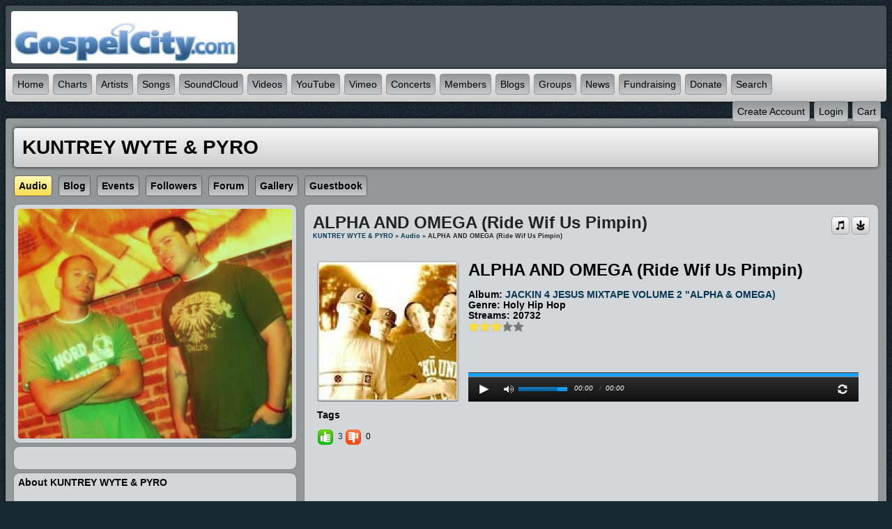

--- FILE ---
content_type: text/html; charset=utf-8
request_url: http://www.gospelengine.com/kuntrey-wyte-pyro/uploaded_audio/412/alpha-and-omega-ride-wif-us-pimpin
body_size: 8548
content:
   <!doctype html>
<html lang="en" dir="ltr">
<head>

<title>alpha and omega (ride wif us pimpin) - kuntrey wyte & pyro | GospelCity.com - Gospel Music - Since 1999 - Powered By GospelEngine.com</title>
<meta http-equiv="Content-Type" content="text/html; charset=utf-8" />
<meta name="viewport" content="width=device-width, initial-scale=1.0" />
<meta name="generator" content="gospel, gospel music, hip hop gospel, reggae gospel, contemporary gospel, traditional gospel, gospel rap, gospel hip hop, holy hip hop" />
<link rel="stylesheet" href="https://www.gospelengine.com/data/cache/jrNova/S69a862b846020153f95e7e3a12a2977c.css" media="screen" />
<script type="text/javascript" src="https://www.gospelengine.com/data/cache/jrNova/S214a29f6dbfb3fd77c242c8b3c40909d.js"></script>
<meta property="og:url" content="https://www.gospelengine.com/kuntrey-wyte-pyro/uploaded_audio/412/alpha-and-omega-ride-wif-us-pimpin" />
<meta property="og:type" content="movie" />
<meta property="og:title" content="ALPHA AND OMEGA (Ride Wif Us Pimpin)" />
<meta property="og:description" content="by KUNTREY WYTE &amp; PYRO" />
<meta property="og:image" content="https://www.gospelengine.com/uploaded_audio/image/audio_image/412/xxlarge/_v=1161809650" />
<meta property="og:image:width" content="512"/>
<meta property="og:image:height" content="385"/>
<meta property="og:site_name" content="GospelCity.com - Gospel Music - Since 1999 - Powered By GospelEngine.com" />
<meta property="og:updated_time" content="1767844515" />

<meta name="twitter:card" content="player" />
<meta name="twitter:title" content="ALPHA AND OMEGA (Ride Wif Us Pimpin)" />
<meta name="twitter:image" content="https://www.gospelengine.com/uploaded_audio/image/audio_image/412/xxlarge/_v=1161809650" />
<meta name="twitter:player" content="https://www.gospelengine.com/uploaded_audio/embed/412/alpha-and-omega-ride-wif-us-pimpin" />
<meta name="twitter:player:width" content="400" />
<meta name="twitter:player:height" content="215" />
<script>
var _gaq = _gaq || [];
_gaq.push(['_setAccount', 'UA-81643440-1']);
_gaq.push(['_trackPageview']);

(function() {
var ga = document.createElement('script'); ga.type = 'text/javascript'; ga.async = true;
ga.src = ('https:' == document.location.protocol ? 'https://ssl' : 'http://www') + '.google-analytics.com/ga.js';
var s = document.getElementsByTagName('script')[0]; s.parentNode.insertBefore(ga, s);
})();

</script>
<script type="text/javascript" src="//platform-api.sharethis.com/js/sharethis.js#property=c2837102-4722-4142-9096-615e20a70acf&amp;product=sop" async="async"></script>
</head>


<body>


<div id="wrapper">
    <div id="content">

                <div class="outer mb8">
            <div class="head_inner logo">
                <div class="container">

                                        <div class="row">

                                                <div class="col5">
                            <div id="main_logo">
                                                                    <a href="https://www.gospelengine.com"><img src="https://www.gospelengine.com/data/media/0/0/jrNova_logo.png?r=38584?skin=jrNova" width="325" height="75" class="img_scale" alt="GospelCity.com - Gospel Music - Since 1999 - Powered By GospelEngine.com" style="max-width:325px;max-height:75px;" title="GospelCity.com - Gospel Music - Since 1999 - Powered By GospelEngine.com"></a>
                                                            </div>
                        </div>

                                                                            <div class="col7 last">
                                                            </div>
                        
                    </div>

                </div>
            </div>

                                        <div class="menu_inner">
                     <nav id="menu-wrap">
    <div id="menu_content">
        <ul id="menu">

                                            
                    <li><a href="https://www.gospelengine.com">Home</a></li>
                                            <li><a href="https://www.gospelengine.com/song_chart">Charts</a></li>
                                        <li><a href="https://www.gospelengine.com/artists">Artists</a></li>
                                            <li><a href="https://www.gospelengine.com/songs">Songs</a></li>
                                                                <li><a href="https://www.gospelengine.com/sound_cloud">SoundCloud</a></li>
                                                                <li><a href="https://www.gospelengine.com/videos">Videos</a></li>
                                                                <li><a href="https://www.gospelengine.com/you_tube">YouTube</a></li>
                                                                <li><a href="https://www.gospelengine.com/vimeo_videos">Vimeo</a></li>
                                        <li><a href="https://www.gospelengine.com/concerts">Concerts</a></li>
                                            <li><a href="https://www.gospelengine.com/members">Members</a></li>
                                                                <li><a href="https://www.gospelengine.com/blogs">Blogs</a></li>
                    					    <li>
					        <a href="https://www.gospelengine.com/group">Groups</a>
					        <ul>
					            <li><a href="https://www.gospelengine.com/group_discuss">Discussions</a></li>
					        </ul>
					    </li>
                        <li>
                        	<a href="https://www.gospelengine.com/blogs/category/site-news">News</a>
                            <ul>
					            <li><a href="https://www.gospelengine.com/articles">Articles</a></li>
                            </ul>
                        </li>
                    
 <li><a href="https://www.faithfundme.com">Fundraising</a></li>
  <li><a href="https://www.paypal.com/cgi-bin/webscr?cmd=_s-xclick&hosted_button_id=Y22Q5N5N8TBX4&source=url">Donate</a></li>

                

                                
                                    <li id="search_link"><a onclick="jrSearch_modal_form();" title="Site Search"><span class="capital">search</span></a></li>
                            
        </ul>

    </div>

    <div id="menu_content_right">
        <ul id="menu_right">
            
                                    <li><a href="https://www.gospelengine.com/user/signup"><span class="capital">create&nbsp;account</span></a></li>
                                <li><a href="https://www.gospelengine.com/user/login"><span class="capital">login</span></a></li>

            
            
         <li>
<a onclick="jrPayment_view_cart()">
            <div id="payment-view-cart-button">cart <span style="display:none"></span></div>
    </a>
</li>
</ul>

    </div>

</nav>
<div id="searchform" class="search_box" style="display:none;">
    
     
<div style="white-space:nowrap">
    <form action="https://www.gospelengine.com/search/results/all/1/4" method="get" style="margin-bottom:0">
        <input type="hidden" name="jr_html_form_token" value="eafe368727ef1cbe08b7144bd2e3ff98">
        <input id=" search_input" type="text" name="search_string" style="width:70%" class="form_text" placeholder="search site" onkeypress="if (event && event.keyCode === 13 && this.value.length > 0) { $(this).closest('form').submit(); }">&nbsp;<input type="submit" class="form_button" value="search">
    </form>
</div>

    <div style="float:right;clear:both;margin-top:3px;">
        <a class="simplemodal-close"><span class="sprite_icon sprite_icon_16 sprite_icon_black_16"><span class="sprite_icon_16 sprite_icon_black_16 sprite_icon_16_img sprite_icon_black_16_img sprite_icon_16_close sprite_icon_black_16_close">&nbsp;</span></span></a>
    </div>
    <div class="clear"></div>
</div>
                </div>
            

        </div>

                
                
            
        
                
            
        
                
        <div class="outer mb8">
                        <div class="inner">
                                <!-- end header.tpl -->


<div class="container">

    <div class="row">
        <div class="col12 last">
            <div class="profile_name_box">
                <a href="https://www.gospelengine.com/kuntrey-wyte-pyro"><h1 class="profile_name">KUNTREY WYTE & PYRO</h1></a>
                <div class="profile_actions">

                    
                    

                    
                    

                </div>
            </div>
        </div>
    </div>

    <div class="row">
        <div class="col12 last">
            <div class="profile_menu">
                                             <a href="https://www.gospelengine.com/kuntrey-wyte-pyro/uploaded_audio" class="tjrAudio"><div class="profile_menu_entry profile_menu_entry_active">audio</div></a>
            <a href="https://www.gospelengine.com/kuntrey-wyte-pyro/blog" class="tjrBlog"><div class="profile_menu_entry">blog</div></a>
            <a href="https://www.gospelengine.com/kuntrey-wyte-pyro/event" class="tjrEvent"><div class="profile_menu_entry">events</div></a>
            <a href="https://www.gospelengine.com/kuntrey-wyte-pyro/follow" class="tjrFollower"><div class="profile_menu_entry">followers</div></a>
            <a href="https://www.gospelengine.com/kuntrey-wyte-pyro/forum" class="tjrForum"><div class="profile_menu_entry">forum</div></a>
            <a href="https://www.gospelengine.com/kuntrey-wyte-pyro/gallery" class="tjrGallery"><div class="profile_menu_entry">gallery</div></a>
            <a href="https://www.gospelengine.com/kuntrey-wyte-pyro/guestbook" class="tjrGuestBook"><div class="profile_menu_entry">guestbook</div></a>
    

                            </div>
        </div>
    </div>

    <div class="row">
        <div class="col4">
            <div>
                <div class="block">
                    <div class="profile_image">
                                                    <img src="https://www.gospelengine.com/profile/image/profile_image/363/xxlarge/_v=e10e51216442464" class="img_scale" alt="KUNTREY WYTE &amp; PYRO">
                                            </div>
                </div>

                <div class="block">
                    <div class="block_content mt10">
                        <div style="padding-top:8px;">
                             
<script type="text/javascript">
$(document).ready(function(){
    $.get('https://www.gospelengine.com/user/online_status/profile/363/900/default/__ajax=1', function(res) { $('#u510de2').html(res); });
});
</script>
<div id="u510de2"></div>
                        </div>
                    </div>
                </div>


                                    <div class="block">
                        <h3>About KUNTREY WYTE & PYRO</h3>
                        <div style="padding-top:8px;max-height:350px;overflow:auto;">

                            <p align="center"> <strong> <em> "And He hath put a new song in my mouth, even praise unto our God;  </em> </strong> <strong> <em> many shall see it and fear,  and shall trust in the LORD."  ~Psalm 40:3</em> </strong>  </p> <p align="center">  Born and raised in Montgomery, Alabama, Tony (aka "KW") and John (aka "Pyro) Craik of "XSTATIC" are a testimony of the love of Jesus.</p> <p align="center"> Dealt with a strong hand of rejection by a drug-addicted father who abandoned them and without a positive male role model in their lives, as adolescents they turned to the streets. Without being raised in church and having a relationship with Jesus, they used drugs, alcohol, and crime to fill their need to be loved (Hosea 4:6).</p> <p align="center"> At the ages of 17 and 16, they found themselves in jail facing felony charges. Brokenhearted without anyone or anywhere to turn, their mother decided the only thing to do was to take her own life (Hosea 4:6). However, God had other plans! At her most desperate moment, she literally fell on the floor and pleaded with God to help her. It was at that instant that the Holy Ghost changed her and filled her with hope. She started praying for her boys and stood on the promises of His Word. Although the road ahead was long, breakthrough happened at that moment!</p> <p align="center"> With what can ONLY be Divine intervention, John "Pyro" was sent to Canaan Land Bible School (a place for hurting men with life-controlling issues) instead of prison. It was there that he was introduced to Jesus Christ and became a new creation.</p> <p align="center"> Tony "KW" was granted probation, but voluntarily went to Canaan Land. It was there that God purposed in both of their hearts to pursue their love of music...but this time they would give Him ALL THE GLORY!</p> <p align="center"> Their first mix tape was recorded and produced at Canaan Land and they have traveled the country professing the love of Jesus through their rap music. Since leaving Canaan Land, they, along with their sister Heather, spent a year travelling the country performing with Eddie James Ministries.</p> <p align="center"> It is their vision to see the rap game used for God's Glory instead of being used to degrade women and infect the minds of this generation and the generations to come.</p> <p align="center"> Tony "KW" currently resides in Montgomery, Alabama producing music. John "Pyro" lives in Florence, Alabama and is part of the Ark Ministries and is pursuing a college degree in music.</p> <p align="center"> For booking information, send a message at <a href="http://www.myspace.com/xstatic4him"> www.myspace.com/xstatic4him</a>  or <a href="http://www.myspace.com/xstaticmom"> www.myspace.com/xstaticmom</a> .</p> <p align="center"> To get their CD mixtape, send a $10 donation along with your name and address to:</p> <p align="center"> Xstatic, c/o Pat Craik, 1009 Daisy Lane, Montgomery, AL 36117</p> 

                        </div>
                    </div>
                
                
                                                        
                                            <div class="block">
                            <div class="block_config" style="margin-top:0;margin-right:8px;">
                                
                                <span class="info_c normal"><a href="https://www.gospelengine.com/kuntrey-wyte-pyro/follow">View All</a></span>
                            </div>
                            <h3>Followers:</h3><br>
                            <div style="padding-top:8px;padding-left:8px;">
                                                    
                                                                            <a href="https://www.gospelengine.com/tsee"><img src="https://www.gospelengine.com/user/image/user_image/4470/small/crop=auto/_v=e10e51510380704" class="img_shadow" style="padding:2px;margin-bottom:4px;width:40px;height:40px;" alt="TSEE" title="TSEE" width="40" height="40"></a>
                                                    <a href="https://www.gospelengine.com/tomiko"><img src="https://www.gospelengine.com/user/image/user_image/3762/small/crop=auto/_v=e10e51496017491" class="img_shadow" style="padding:2px;margin-bottom:4px;width:40px;height:40px;" alt="essiko03" title="essiko03" width="40" height="40"></a>
                                                    <a href="https://www.gospelengine.com/mkadesh"><img src="https://www.gospelengine.com/user/image/user_image/2704/small/crop=auto/_v=e10e51264297126" class="img_shadow" style="padding:2px;margin-bottom:4px;width:40px;height:40px;" alt="MKadesh" title="MKadesh" width="40" height="40"></a>
                                                    <a href="https://www.gospelengine.com/minister-michael-norman"><img src="https://www.gospelengine.com/user/image/user_image/2107/small/crop=auto/_v=e10e51492816370" class="img_shadow" style="padding:2px;margin-bottom:4px;width:40px;height:40px;" alt="MINISTER MICHAEL NORMAN" title="MINISTER MICHAEL NORMAN" width="40" height="40"></a>
                                                    <a href="https://www.gospelengine.com/jik5056"><img src="https://www.gospelengine.com/user/image/user_image/1791/small/crop=auto" class="img_shadow" style="padding:2px;margin-bottom:4px;width:40px;height:40px;" alt="jik5056" title="jik5056" width="40" height="40"></a>
                                                    <a href="https://www.gospelengine.com/earthquake"><img src="https://www.gospelengine.com/user/image/user_image/1739/small/crop=auto" class="img_shadow" style="padding:2px;margin-bottom:4px;width:40px;height:40px;" alt="earthquake" title="earthquake" width="40" height="40"></a>
                                                    <a href="https://www.gospelengine.com/ejmgrl0711"><img src="https://www.gospelengine.com/user/image/user_image/1590/small/crop=auto/_v=e10e51204320881" class="img_shadow" style="padding:2px;margin-bottom:4px;width:40px;height:40px;" alt="ejmgrl0711" title="ejmgrl0711" width="40" height="40"></a>
                                                    <a href="https://www.gospelengine.com/godschosen1"><img src="https://www.gospelengine.com/user/image/user_image/1378/small/crop=auto/_v=e10e51214056916" class="img_shadow" style="padding:2px;margin-bottom:4px;width:40px;height:40px;" alt="GodsChosen1" title="GodsChosen1" width="40" height="40"></a>
                                                    <a href="https://www.gospelengine.com/gasoline-da-gas-man"><img src="https://www.gospelengine.com/user/image/user_image/1249/small/crop=auto/_v=e10e51182756411" class="img_shadow" style="padding:2px;margin-bottom:4px;width:40px;height:40px;" alt="freeworldleaders" title="freeworldleaders" width="40" height="40"></a>
                                                    <a href="https://www.gospelengine.com/oneil-cassells"><img src="https://www.gospelengine.com/user/image/user_image/1192/small/crop=auto/_v=e10e51181426012" class="img_shadow" style="padding:2px;margin-bottom:4px;width:40px;height:40px;" alt="OCassells" title="OCassells" width="40" height="40"></a>
                                                                    
                    
                            </div>
                        </div>
                                    
                                    
                                            <div class="block">
                            <h3>Recently Rated:</h3>
                            <div style="padding-top:8px;padding-left:8px;">
                                 
                            </div>
                        </div>
                                    
                <div class="block mb10">
                    <h3>stats:</h3>
                    <div class="block_content mt10">

                                                                        
                                                        
                            <div class="stat_entry_box">
                                <a href="https://www.gospelengine.com/kuntrey-wyte-pyro/blog"><span class="stat_entry_title">Blogs:</span> <span class="stat_entry_count">4</span></a>
                            </div>
                                                        
                            <div class="stat_entry_box">
                                <a href="https://www.gospelengine.com/kuntrey-wyte-pyro/gallery"><span class="stat_entry_title">images:</span> <span class="stat_entry_count">8</span></a>
                            </div>
                                                        
                            <div class="stat_entry_box">
                                <a href="https://www.gospelengine.com/kuntrey-wyte-pyro/event"><span class="stat_entry_title">events:</span> <span class="stat_entry_count">3</span></a>
                            </div>
                                                        
                            <div class="stat_entry_box">
                                <a href="https://www.gospelengine.com/kuntrey-wyte-pyro/uploaded_audio"><span class="stat_entry_title">audio tracks:</span> <span class="stat_entry_count">14</span></a>
                            </div>
                                                    
                        

                    </div>
                    <div class="clear"></div>
                </div>

                
                
            </div>
        </div>

         <div class="col8 last">
  <div>
     


<div class="block">

    <div class="title">
        <div class="block_config">

            <div style="display: inline-block;" id="playlist_button_jrAudio_412">
    
    <a onclick="jrPlaylist_select('412','jrAudio',null)" title="add to playlist"><link rel="stylesheet" property="stylesheet" href="https://www.gospelengine.com/core/icon_css/24/black/?_v=1767841206"><span class="sprite_icon sprite_icon_24 sprite_icon_black_24"><span class="sprite_icon_24 sprite_icon_black_24 sprite_icon_24_img sprite_icon_black_24_img sprite_icon_24_music sprite_icon_black_24_music">&nbsp;</span></span></a>
    <div id="playlist_jrAudio_412" class="overlay playlist_box"><!-- playlist loads here --></div>
</div>      <a id="" href="https://www.gospelengine.com/uploaded_audio/download/audio_file/412/alpha-and-omega-ride-wif-us-pimpin" title="download"><span class="sprite_icon sprite_icon_24 sprite_icon_black_24"><span class="sprite_icon_24 sprite_icon_black_24 sprite_icon_24_img sprite_icon_black_24_img sprite_icon_24_download sprite_icon_black_24_download">&nbsp;</span></span></a>


        </div>
        <h1>ALPHA AND OMEGA (Ride Wif Us Pimpin)</h1>
        <div class="breadcrumbs">
            <a href="https://www.gospelengine.com/kuntrey-wyte-pyro/">KUNTREY WYTE & PYRO</a> &raquo;
                            <a href="https://www.gospelengine.com/kuntrey-wyte-pyro/uploaded_audio">Audio</a>
                        &raquo; ALPHA AND OMEGA (Ride Wif Us Pimpin)
        </div>
    </div>

    
    <div class="block_content">
        <div class="item">
            <div class="container">
                <div class="row">

                    <div class="col3">
                        <a href="https://www.gospelengine.com/uploaded_audio/image/audio_image/412/1280/_v=1161809650" data-lightbox="images" title="ALPHA AND OMEGA (Ride Wif Us Pimpin)">
                        <img src="https://www.gospelengine.com/uploaded_audio/image/audio_image/412/xlarge/crop=square/_v=e10e51161809650" class="iloutline img_shadow img_scale" alt="ALPHA AND OMEGA (Ride Wif Us Pimpin)">
                        </a>
                    </div>

                    <div class="col9 last">
                        <div style="position:relative;padding:0 20px;height:203px;">

                                                            <h1>ALPHA AND OMEGA (Ride Wif Us Pimpin)</h1><br><br>
                                <h3>album: <a href="https://www.gospelengine.com/kuntrey-wyte-pyro/uploaded_audio/albums/jackin-4-jesus-mixtape-volume-2-quotalpha-amp-omega">JACKIN 4 JESUS MIXTAPE VOLUME 2 &quot;ALPHA &amp; OMEGA)</a></h3><br>
                                <h3>genre: Holy Hip Hop</h3>
                                                                    <br><h3>streams: 20732</h3>
                                                                        <br>
                                
                                 <div style="display:inline-block;vertical-align:middle;">
    <ul class="star-rating">
        <li id="rb51b4a58" class="current-rating" style="width:63.4%;"></li>
        <li><a title="1" class="star1-rating" onclick="jrRating_rate_item('#rb51b4a58','1','uploaded_audio','412','1');"></a></li>
        <li><a title="2" class="star2-rating" onclick="jrRating_rate_item('#rb51b4a58','2','uploaded_audio','412','1');"></a></li>
        <li><a title="3" class="star3-rating" onclick="jrRating_rate_item('#rb51b4a58','3','uploaded_audio','412','1');"></a></li>
        <li><a title="4" class="star4-rating" onclick="jrRating_rate_item('#rb51b4a58','4','uploaded_audio','412','1');"></a></li>
        <li><a title="5" class="star5-rating" onclick="jrRating_rate_item('#rb51b4a58','5','uploaded_audio','412','1');"></a></li>
    </ul>
</div>

<br>
                                <br>

                                                                                                                                            <br>
                                                                        <div style="position:absolute;bottom:0;width:95%">
                                                                            <link rel="stylesheet" property="stylesheet" href="https://www.gospelengine.com/core/css/uploaded_audio/jrAudio_black_overlay_player.css?v=1" media="screen">
 


<script type="text/javascript">
    $(document).ready(function(){
        $("[data-slider]")
                .bind("slider:ready slider:changed",
                function(event, data) {
                    $("#jquery_jplayer_m318560").jPlayer("volume", data.value.toFixed(3));
                });

        new jPlayerPlaylist({
            jPlayer: "#jquery_jplayer_m318560",
            cssSelectorAncestor: "#jp_container_m318560"
        },[
                                                {
                title: "ALPHA AND OMEGA (Ride Wif Us Pimpin)",
                artist: "KUNTREY WYTE &amp; PYRO",
                mp3: "https://www.gospelengine.com/uploaded_audio/stream/audio_file/412/key=1/file.mp3",
                                poster: "https://www.gospelengine.com/uploaded_audio/image/audio_image/412/large"
            },
                                            ],{
            error: function(res) { jrCore_stream_url_error(res); },
            playlistOptions: {
                autoPlay: true,
                displayTime: 'fast'
            },
            swfPath: "https://www.gospelengine.com/modules/jrCore/contrib/jplayer",
            supplied: "mp3",
            solution: "html,flash",
            volume: 0.8,
            wmode: 'window',
            preload: 'none'
        });
    });
</script>

<div class="jr_audio_black_overlay_player" onclick="event.cancelBubble = true; if(event.stopPropagation) event.stopPropagation();">
    <div id="jp_container_m318560" class="jp-video">
        <div class="jp-type-playlist">
            <div class="video_container">
                <div id="jquery_jplayer_m318560" class="jp-jplayer"></div>
                <div class="jp-gui">
                    <div class="jp-title">
                        <ul>
                            <li></li>
                        </ul>
                    </div>
                    <div class="jp-video-play">
                        <a class="jp-video-play-icon" tabindex="1">play</a>
                    </div>
                    <div class="jp-interface">

                        
                                                    <div class="jp-progress">
                                <div class="jp-seek-bar">
                                    <div class="jp-play-bar"></div>
                                </div>
                            </div>
                        
                        <div class="jp-controls-holder">
                            <ul class="jp-controls">
                                <li><a class="jp-play" tabindex="2" title="play"></a></li>
                                <li><a class="jp-pause" tabindex="3" title="pause"></a></li>
                                                            </ul>
                                                            <ul class="jp-controls" style="width: 16px;margin-right:6px;margin-left:5px;">
                                    <li><a class="jp-mute" tabindex="4" title="mute"></a></li>
                                    <li><a class="jp-unmute" tabindex="5" title="unmute"></a></li>
                                </ul>
                                <div class="jp-volume-bar">
                                    <div class="jp-volume-bar-value"></div>
                                </div>
                                <div class="jp-current-time"></div><span style="float:left;font-size:.64em;font-style:oblique;margin-top:-1px;">&nbsp;&nbsp;/&nbsp;</span>
                                <div class="jp-duration"></div>
                                                        <div class="jp-right-controls">
                                <ul class="jp-toggles">
                                                                        <li><a class="jp-repeat" tabindex="6" title="repeat"></a></li>
                                    <li><a class="jp-repeat-off" tabindex="7" title="repeat off"></a></li>
                                </ul>
                            </div>
                        </div>
                    </div>
                </div>
            </div>
            <div class="jp-playlist" style="display: none;">
                <ul>
                    <li></li>
                </ul>
            </div>
        </div>
    </div>
</div>


                                    </div>
                                                            
                        </div>
                    </div>

                </div>
            </div>
        </div>

                 <a id="tag_section"></a>

<div class="item">

    <h3>Tags</h3>

    <div id="existing_tags">
        <!-- existing tags for this item load here -->
    </div>

    </div>

<script type="text/javascript">
    $(document).ready(function() {
        jrTags_load('jrAudio', '412', '363');
    });
</script>

 <div class="item"> 
    <div id="lpvv92h77" class="like_button_box">

        
                        
                            <a onclick="jrLike_action('uploaded_audio', '412', 'like', 'pvv92h77');"><img src="https://www.gospelengine.com/image/img/module/jrLike/like.png?skin=jrNova&v=1614492933" width="24" height="24" class="like_button_img" alt="Like" title="Like"></a>
            

        
                <span id="lcpvv92h77" class="like_count"><a onclick="jrLike_get_like_users(this,'jrAudio','412','like','pvv92h77')">3</a></span>
        
    </div>


<div id="likers-pvv92h77" class="search_box likers_box">
    <div id="liker_list_pvv92h77" class="liker_list"></div>
    <div class="clear"></div>
    <div style="position:absolute;right:10px;bottom:10px">
        <a class="simplemodal-close"><link rel="stylesheet" property="stylesheet" href="https://www.gospelengine.com/core/icon_css/16/black/?_v=1767841206"><span class="sprite_icon sprite_icon_16 sprite_icon_black_16"><span class="sprite_icon_16 sprite_icon_black_16 sprite_icon_16_img sprite_icon_black_16_img sprite_icon_16_close sprite_icon_black_16_close">&nbsp;</span></span></a>
    </div>
</div>

<div id="like-state-pvv92h77" style="display:none"></div>
 
    <div id="dpvv92h77" class="dislike_button_box">

        
                        
                            <a onclick="jrLike_action('uploaded_audio', '412', 'dislike', 'pvv92h77');"><img src="https://www.gospelengine.com/image/img/module/jrLike/dislike.png?skin=jrNova&v=1614492933" width="24" height="24" class="dislike_button_img" alt="Dislike" title="Dislike"></a>
            
        
                <span id="dcpvv92h77" class="dislike_count">0</span>
        
    </div>

<div id="likers-pvv92h77" class="search_box likers_box">
    <div id="liker_list_pvv92h77" class="liker_list"></div>
    <div class="clear"></div>
    <div style="position:absolute;right:10px;bottom:10px">
        <a class="simplemodal-close"><span class="sprite_icon sprite_icon_16 sprite_icon_black_16"><span class="sprite_icon_16 sprite_icon_black_16 sprite_icon_16_img sprite_icon_black_16_img sprite_icon_16_close sprite_icon_black_16_close">&nbsp;</span></span></a>
    </div>
</div>

<div id="like-state-pvv92h77" style="display:none"></div>
</div>
 
<div class="item">
    <div id="disqus_thread"></div>
    <script type="text/javascript">
        var disqus_shortname = 'inspirationmobile';
        var disqus_developer = 1;
                (function() {
            var dsq = document.createElement('script'); dsq.type = 'text/javascript'; dsq.async = true;
            dsq.src = 'https://' + disqus_shortname + '.disqus.com/embed.js';
            (document.getElementsByTagName('head')[0] || document.getElementsByTagName('body')[0]).appendChild(dsq);
        })();
    </script>
    <noscript>Please enable JavaScript to view the <a href="http://disqus.com/?ref_noscript">comments powered by Disqus.</a></noscript>
    <a href="http://disqus.com" class="dsq-brlink">comments powered by <span class="logo-disqus">Disqus</span></a>
</div>
 
<a id="jrAudio_363_412_cm_section"></a>
<a id="comment_section"></a>

    
<div id="jrAudio_363_412_comments" class="comment_page_section">

            
             

    
</div>


    
    <div class="item"><div class="p5"><a href="https://www.gospelengine.com/user/login?r=1">You must be logged in to post a comment</a></div></div>

 <div class="item">
    <div class="sharethis-inline-share-buttons"></div>
</div>


    </div>


</div>

  </div>
</div>

   </div>
</div>

     </div>
</div>

<div class="outer mb8">
    <div class="inner footer">
        <div id="footer_content">
            <div class="container">

                <div class="row">
                                        <div class="col3">
                        <div id="footer_logo">
                            <img src="https://www.gospelengine.com/data/media/0/0/jrNova_logo.png?r=38584?skin=jrNova" width="150" height="38" alt="Nova Skin &copy; 2026 The Jamroom Network" title="Nova Skin &copy; 2026 The Jamroom Network">
                        </div>
                    </div>

                                        <div class="col6">
                        <div class="center pt10">
                            <a href="https://www.gospelengine.com/terms_of_service">Terms Of Service</a>&nbsp;|
                            <a href="https://www.gospelengine.com/privacy_policy">Privacy Policy</a>
                                                                                                                            
                                                                                                            |&nbsp;<a href="mailto:admin@gospelcity.com?subject=GospelCity.com - Gospel Music - Since 1999 - Powered By GospelEngine.com Contact">Contact Us</a>
                                                                                                        
                                
                                                    </div>
                        <div class="center p5">
                            <a href="?set_user_language=nl-NL"><img src="https://www.gospelengine.com/skins/jrNova/img/flags/nl.png" alt="NL" title="Dutch"></a>
                            <a href="?set_user_language=en-US"><img src="https://www.gospelengine.com/skins/jrNova/img/flags/us.png" alt="US" title="English US"></a>
                            <a href="?set_user_language=fr-FR"><img src="https://www.gospelengine.com/skins/jrNova/img/flags/fr.png" alt="FR" title="French"></a>
                            <a href="?set_user_language=de-DE"><img src="https://www.gospelengine.com/skins/jrNova/img/flags/de.png" alt="DE" title="German"></a>
                            <a href="?set_user_language=sl-Sl"><img src="https://www.gospelengine.com/skins/jrNova/img/flags/si.png" alt="SL" title="Slovenian"></a>
                            <a href="?set_user_language=es-ES"><img src="https://www.gospelengine.com/skins/jrNova/img/flags/es.png" alt="ES" title="Spanish"></a>
                        </div>
                    </div>

                                        <div class="col3 last">
                        <div id="footer_text">
                            &copy;2026 <a href="https://www.gospelengine.com">GospelCity.com - Gospel Music - Since 1999 - Powered By GospelEngine.com</a><br>
                                                                                </div>
                    </div>
                </div>

            </div>
        </div>
    </div>
    <div id="footer_sn">

                
        
        
        
    </div>
</div>
<a href="#" id="scrollup" class="scrollup"><span class="sprite_icon sprite_icon_24 sprite_icon_black_24"><span class="sprite_icon_24 sprite_icon_black_24 sprite_icon_24_img sprite_icon_black_24_img sprite_icon_24_arrow-up sprite_icon_black_24_arrow-up">&nbsp;</span></span></a>

</div>

</div>


<div id="jr_temp_work_div" style="display:none"></div>


        <script type="text/javascript">
        $(function () {
            $('#menu-wrap').prepend('<div id="menu-trigger"></div>');
            $("#menu-trigger").on("click", function () {
                $("#menu").slideToggle();

            });
            var isiPad = navigator.userAgent.match(/iPad/i) != null;
            if (isiPad) $('#menu ul').addClass('no-transition');
        });
        
</script>
        
    </script>



</body>
<div class="center" style="margin-bottom:20px;">
<!-- AdSpeed.com Serving Code 7.9.7 for [Zone] Top [Any Dimension] -->
<script type="text/javascript" src="https://g.adspeed.net/ad.php?do=js&zid=75181&oid=18701&wd=-1&ht=-1&target=_blank"></script>
<!-- AdSpeed.com End -->


<script>
  (function(i,s,o,g,r,a,m){i['GoogleAnalyticsObject']=r;i[r]=i[r]||function(){
  (i[r].q=i[r].q||[]).push(arguments)},i[r].l=1*new Date();a=s.createElement(o),
  m=s.getElementsByTagName(o)[0];a.async=1;a.src=g;m.parentNode.insertBefore(a,m)
  })(window,document,'script','https://www.google-analytics.com/analytics.js','ga');

  ga('create', 'UA-81643440-1', 'auto');
  ga('send', 'pageview');</div>
  
</script>
</html>
       



--- FILE ---
content_type: text/css
request_url: https://www.gospelengine.com/data/cache/jrNova/S69a862b846020153f95e7e3a12a2977c.css
body_size: 29728
content:
/* GospelCity.com - Gospel Music - Since 1999 - Powered By GospelEngine.com css Sun, 16 Apr 2023 01:32:25 +0100 */
.mentions-input-box {position:relative;}.mentions-input-box textarea {width:100%;display:block;overflow:hidden;position:relative;outline:0;resize:none;}.mentions-input-box .mentions-autocomplete-list {display:none;background-color:#FFFFFF !important;color:#000000;border:solid 1px #7F7F7F;position:absolute;padding:5px 5px 0 5px;left:4px;right:150px;margin-top:-1px;border-radius:3px;border-top-left-radius:0;border-top-right-radius:0;-webkit-box-shadow:0 2px 5px rgba(0,0,0,0.148438);-moz-box-shadow:0 2px 5px rgba(0,0,0,0.148438);box-shadow:0 2px 5px rgba(0,0,0,0.148438);z-index:50000;max-height:200px;overflow:scroll;}.mentions-input-box .mentions-autocomplete-list ul {margin:0;padding:0;}.mentions-input-box .mentions-autocomplete-list li {margin:0;width:auto;height:34px;line-height:34px;overflow:hidden;cursor:pointer;list-style:none;white-space:nowrap;}.mentions-input-box .mentions-autocomplete-list li:last-child {border-radius:5px;}.mentions-input-box .mentions-autocomplete-list li > img,.mentions-input-box .mentions-autocomplete-list li > div.icon {width:28px;height:28px;float:left;margin:0 5px 5px 0;}.mentions-input-box .mentions-autocomplete-list li em {font-weight:bold;}.mentions-input-box .mentions-autocomplete-list li:hover,.mentions-input-box .mentions-autocomplete-list li.active {}.mentions-input-box .mentions {position:absolute;left:1px;right:0;top:1px;bottom:0;padding:9px;color:#FFFFFF;overflow:hidden;white-space:pre-wrap;word-wrap:break-word;}.mentions-input-box .mentions > div {color:#FFFFFF;white-space:pre-wrap;width:100%;}.mentions-input-box .mentions > div > strong {font-weight:normal;background:#D8DFEA;}.mentions-input-box .mentions > div > strong > span {filter:progid:DXImageTransform.Microsoft.Alpha(opacity=0);}
#action_update {padding:5px;height:50px;width:98%;}#action_text_counter {position:relative;float:left;font-size:12px;left:146px;bottom:24px;font-style:italic;}#asi {display:none;vertical-align:middle;margin:6px 4px 0 4px;border:0;}#action_submit {margin-top:9px;}.action_warning {color:#990000;}.action_exceeded {color:#EE0000;}.action_detail {padding:1em;}.action_item {font-size:16px;overflow:auto;}.action_item_media {vertical-align:top;padding:0 16px 0 12px;cursor:pointer;}.action_item_desc {font-size:14px;}.action_item_title {font-size:14px;font-weight:bold;}.action_item_actions {display:inline-block;color:#999999;font-size:12px;text-transform:lowercase;margin-bottom:12px;}.action_item_text {font-size:15px;}.action_item_shared {width:100%;background:#F3F3F3;padding:12px 0 12px 0;margin-top:6px;}.action_item_user_img {margin:1px;float:left;}.action_item_holder {width:100%;border-bottom:1px solid #EEEEEE;padding:12px 0;}.action_item_holder:hover {background:#EEEEEE;}.action_item_mention {background:#EEEEEE;padding:6px;border-radius:3px;margin-top:6px;}.action_item_link {display:inline-block;width:100%;height:100%;padding-right:10px;box-sizing:border-box;}.action_media_thumb {display:inline-block;}.action_item_content {width:100%;color:#000000;}.action_item_content a:hover {text-decoration:underline;}.action_item_delete {position:absolute;top:0;right:0;display:none;padding-right:12px;}.action_item_share {display:inline-block;color:#999999;font-size:12px;margin:6px 16px 0 0;}.action_item_share:hover {color:#000000;}.action_item_comments {display:inline-block;font-style:italic;padding-left:3px;color:#777777;font-size:12px;}.action_item_comments:hover {color:#000000;}.hash_link {text-decoration:none;}.mention_item {margin:0 !important;padding:3px !important;}#timeline_text_counter {font-size:12px;font-style:italic;padding:1em;display:inline-block;}#share_modal {display:none;height:auto;width:600px;z-index:100000;}#share_modal_box {position:relative;border-radius:5px;display:block;padding:15px;}#share_modal_box .list_buttons {display:none;}#share_modal_box .action,#share_modal_box .item {max-height:400px;overflow:auto;}#share_modal_box .action_item_holder:hover {background:inherit;}#share_modal_close {position:absolute;bottom:18px;right:18px;}#share_update {height:50px;margin:0 0 5px;padding:5px;width:98%;}#share_text_counter {font-size:12px;font-style:italic;display:inline-block;}#share_networks {position:relative;float:right;font-size:14px;right:0;bottom:0;font-style:italic;}#share_networks img {margin:0 3px;}#share_submit_indicator {display:none;vertical-align:middle;margin:9px 9px 0 3px;border:0;}#share_submit {margin-top:12px;}.share_warning {color:#990000 !important;}.share_exceeded {color:#EE0000 !important;}.share_item {font-size:16px;overflow:auto;}.share_item_media {vertical-align:top;padding:0 16px 0 12px;cursor:pointer;}.share_item_title {font-size:13px;font-weight:bold;}.share_item_actions {color:#999999;font-size:12px;font-style:italic;text-transform:lowercase;}.share_item_user_img {margin:1px;float:left;}.share_item_holder {width:100%;border-bottom:1px solid #EEEEEE;padding:12px 0 12px 0;}.share_item_holder:hover {background:#EEEEEE;}.share_item_holder_shared {width:100%;border-bottom:1px solid #EEEEEE;background:#F3F3F3;padding:12px 0 12px 0;}.share_item_desc {vertical-align:top;font-size:14px;}.share_item_desc a {color:#000000;}.share_item_link {display:inline-block;width:100%;height:100%;cursor:pointer;}.share_media_thumb {display:inline-block;}.share_item_content {width:100%;color:#000000;}.share_item_content a:hover {text-decoration:underline;}.share_item_delete {position:absolute;top:0;right:0;display:none;padding-right:12px;}.share_item_share {display:inline-block;color:#999999;font-size:12px;margin:6px 16px 0 0;}.share_item_action:hover {color:#000000;}.share_item_comments {display:inline-block;font-style:italic;padding-left:3px;color:#777777;font-size:12px;}.share_item_comments:hover {color:#000000;}#quick_action_box {position:relative;}#quick_action_tab_box {padding:0 2px 6px 2px;overflow:hidden;}.quick_action_tab {margin:4px 2px;float:left;cursor:pointer;}#quick_action_title {float:right;margin-top:22px;text-transform:capitalize;}#share_item_box {padding:1px;max-height:400px;overflow:auto;-ms-overflow-style:-ms-autohiding-scrollbar;}#shared_item_status {position:relative;padding:10px 20px;vertical-align:middle;}#shared_item_status span {display:inline-block;margin-top:6px;}#shared_item_view_button {float:right;}#action_modal .media_panel .action_info {display:none;}#action_modal .col8 .action {width:100%;}#action_modal .action_wrap,#action_modal #comment_wrap {padding:0 12px;}#action_modal.media .action_wrap {padding:12px 12px 0;}#action_modal .action_wrap > .action {margin:0;}#action_modal .item_media.action_text.clearfix .urlscan_card {font-size:12px;}#action_modal .item_media.action_text.clearfix {padding:1em;font-size:20px;}#action_modal .action {margin:0;box-shadow:none;background:none;max-width:none;}#action_modal .block {position:absolute;left:0;right:0;top:0;bottom:0;min-width:0;padding:12px 0;}#action_modal.media .item_media {box-shadow:none;}#action_modal .modal_paging {position:absolute;top:0;bottom:0;left:0;right:0;}#action_modal .action_user_image {position:relative;top:-10px;}#action_modal.media .action_user_image {top:0;}#action_modal #comment_form_section .item {box-shadow:none;margin:0;border:none;}#action_modal.media #comment_form_section .item {padding:0;}#action_modal #comment_form_section .item.error {padding:10px;}#action_modal .comment_page_section .item {margin:0;box-shadow:none;}#action_modal .modal_paging .prev {position:absolute;left:0;top:0;bottom:0;right:50%;background:url('https://www.gospelengine.com/image/img/module/jrCore/lightbox2-prev.png') left 48% no-repeat;opacity:0;transition:opacity 1s ease 0s;height:auto;width:auto;}#action_modal .modal_paging .next {position:absolute;left:50%;top:0;bottom:0;right:0;background:url('https://www.gospelengine.com/image/img/module/jrCore/lightbox2-next.png') right 48% no-repeat;opacity:0;transition:opacity 1s ease 0s;height:auto;width:auto;}#action_modal #gallery_box .close {position:absolute;right:15px;top:15px;width:30px;height:30px;background:url('https://www.gospelengine.com/image/img/module/jrCore/lightbox2-close.png') 0 0 no-repeat;z-index:20;cursor:pointer;}#action_modal .modal_paging .next:hover,#action_modal .modal_paging .prev:hover {opacity:1;}#action_modal #gallery_box {position:absolute;top:0;left:0;right:0;bottom:0;}#action_modal #comment_box {position:absolute;top:0;left:0;right:0;bottom:0;height:100vh;transition:top 1s ease 0s;z-index:21;}#action_modal #comment_box.closed {top:100vh;display:block;}#action_modal #comment_box .comment_page_section {}#action_modal .comment_close {right:10px;top:10px;position:absolute;z-index:20}#action_modal #gallery_box .title {position:absolute;left:0;right:0;bottom:0;background:rgba(0,0,0,0.5);box-shadow:none !important;}#action_modal .title {box-shadow:none !important;font-size:14px;font-weight:normal;}#action_modal #gallery_box .title a {color:white;}#action_modal .comment_page_section .col2 {width:10%;}#action_modal .comment_page_section .col10 {width:90%;}#action_modal.media .comment_page_section .col2 {width:16.66%;}#action_modal.media .comment_page_section .col10 {width:83.34%;}#action_modal.media .comment_page_section {font-size:13px;}#action_modal.media {height:526px;width:100%;max-width:1000px;}#action_modal.media .block {padding:12px;}#action_modal .item_media {padding:0;}#action_modal {height:100vh;width:600px;background:white;position:relative;}#action_modal .comment_page_section {width:auto;display:block;max-height:none;background:none;}#action_modal #comment_wrap {}#action_modal #comment_form_holder {position:absolute;bottom:0;left:0;right:0;padding:0 12px;}#action_modal .media_panel {width:66%;float:left;}#action_modal .comment_panel {width:34%;position:absolute;top:12px;bottom:1em;right:0;}@media handheld,only screen and (max-width:767px) {#action_modal {overflow:auto;position:absolute;left:0;right:0;top:0;bottom:0;padding:0;margin:0;width:auto;}#action_modal .comment_page_section .col2 {float:left;width:16.66%;}#action_modal .comment_page_section .col10 {float:left;width:83.34%;}#action_modal #comment_form_section > .item {margin:0;}#action_modal .modal_paging .next,.modal_paging .prev {opacity:1;}#action_modal.media {height:100vh;width:auto;max-width:100%;}#action_modal #comment_box {background:white;}#action_modal.media .block {padding:0;}}#action_modal .action_info {min-height:60px;padding:0;}#action_modal #scroller {overflow:auto;height:calc(100vh - 146px);width:100%;}#action_modal #scroller::-webkit-scrollbar {display:none;}#action_modal #scroller {scrollbar-width:none; /* Firefox 64 */}#action_modal.media #scroller {height:calc(100% - 121px);}
.jraudio_detail {width:65%;padding:10px;margin:0 0 12px 3px;font-size:14px;}.jraudio_detail_left {width:10%;}.jraudio_detail_right {width:90%;text-align:left;}.jraudio_title {width:100px;display:inline-block;text-align:right;}.jraudio_detail_player {display:table;width:100%;}.jraudio_detail_player_left {display:table-cell;width:70%;padding:5px;padding-right:18px;vertical-align:top;}.jraudio_detail_player_right {display:table-cell;width:30%;padding:5px;vertical-align:top;}.jraudio_list_detail {float:left;margin-left:18px;}@media handheld,only screen and (max-width:767px) {.jraudio_detail_player {display:inline;}.jraudio_detail_player_left {display:inline;width:100%;}.jraudio_detail_player_right {display:inline;width:100%;}.jraudio_detail_player_right img {margin-top:12px;width:90%;}.jraudio_list_detail {margin-left:0;margin-top:12px;}}
.birthday_share_modal {display:none;height:auto;width:600px;z-index:100000;}.birthday_share_modal_box {position:relative;border-radius:5px;display:block;padding:15px;}.birthday_share_modal_close {position:absolute;bottom:18px;right:18px;}.birthday_share {text-decoration:underline;}.birthday_update {height:50px;margin:0 0 5px;padding:5px;width:98%;}.birthday_share_indicator {display:none;vertical-align:middle;margin:9px 9px 0 3px;border:0;}.birthday_share {cursor:pointer;}#birthday_text_counter {font-size:12px;font-style:italic;display:inline-block;margin:3px 0 8px 3px;}
a.anchor {display:block;position:relative;top:-100px;visibility:hidden;}.float-right {float:right;}.blog_border {border-top:1px solid #DDD;padding-top:5px;}.stat_entry_container {padding:10px;}
.bundle_box {position:inherit;width:400px;text-align:left;background-color:#EEEEEE;border:1px solid #999999;border-radius:5px;padding:12px;z-index:100;overflow:visible;box-shadow:3px 3px 3px 3px #ccc;}.bundle_item_section {border-radius:5px;padding:9px;background:#DDDDDD;}.bundle_item_table {}.bundle_section {margin-top:12px;padding:4px 0;background-color:#EEEEEE;border-radius:5px;}.bundle_drop_section {padding:9px;background-color:#FFCC00;border-radius:5px;}.bundle_drop_top {margin-top:12px;}.bundle_name {padding-left:3px;}.bundle_table {margin-top:6px;}.bundle_table th {color:#000;font-weight:bold;}.bundle_count {width:10%;white-space:nowrap;font-size:10px;padding:0 12px;}#bundle_close,#bundle_prev,#bundle_next,.bundle_cart_image {cursor:pointer;}.bundle_button {width:76px;}#bundle_message {width:80%;padding:6px;border-radius:5px;margin-bottom:6px;}.bundle_only {display:inline-block;background-color:#ccff99 !important;padding:6px;color:#000;text-align:center;font-size:13px;font-style:italic;margin:0;position:absolute;top:2px;right:0;left:2px;}.bundle-icon {border:0;border-radius:0;margin:0 auto;padding:0;}.bundle-item .img_scale {margin:1px;max-width:64px;}.bundle-item {font-weight:600;}.table-cell.img {padding:5px;width:66px;}.bundle-image .button_player {bottom:5px;position:absolute;right:5px;width:25px;}.bundle-item-info h3 {font-size:14px;font-weight:bold;margin:10px 0 0;}.bundle-item-info {font-size:12px;}.bundle-image .button_player {bottom:5px;min-width:25px;position:absolute;right:5px;}.bundle-image {position:relative;}@media handheld,only screen and (max-width:767px) {.bundle_box {position:absolute;width:80%;right:0;}}
html {height:100%;}body {position:relative;}#jrchat-room {background:#CCCCCC;height:100%;position:fixed;right:0;top:0;box-sizing:border-box;z-index:100000;overflow-x:hidden;}#jrchat-tabs {background:#EEEEEE;position:fixed;bottom:70px;display:table;box-sizing:border-box;z-index:100000;border-top-left-radius:5px;border-bottom-left-radius:5px;}#jrchat-hidden-tabs {display:none;}.jrchat-tab {cursor:pointer;}.jrchat-tab-inset {margin:5px;}#jrchat-box {position:relative;width:100%;height:100%;overflow-x:hidden;-ms-overflow-style:none;}#jrchat-chat {width:100%;background:#CCCCCC;position:absolute;top:0;right:0;bottom:0;z-index:100000;box-sizing:border-box;border-left:1px solid #EEEEEE;overflow-x:hidden;}#jrchat-title {background:#FFFFFF;position:absolute;top:0;right:0;width:100%;z-index:110000;padding:6px 8px 8px 8px;box-sizing:border-box;box-shadow:0 1px 3px 3px #999999;}#jrchat-title img {border-radius:3px;}#jrchat-title .sprite_icon {padding:0;margin:0;}#jrchat-new-bubble {background:#D9FFB3;color:#000000;font-size:10px;line-height:18px;position:absolute;bottom:-2px;left:-2px;width:18px;height:18px;border:1px solid #7F7F7F;border-radius:9px;text-align:center;}#jrchat-available-rooms {position:absolute;top:58px;right:30px;width:250px;z-index:110000;overflow:scroll;}#jrchat-no-room-notice {width:80%;margin:20px auto;padding:20px;background:#F9F9F9;font-size:15px;text-align:center;border-radius:5px;}#jrchat-select-room {display:inline-block;vertical-align:top;margin-bottom:3px;}#jrchat-room-box {background:#F9F9F9;padding:5px;border-radius:5px;overflow-y:scroll;overflow-x:hidden;}.jrchat-room-opt {position:relative;background:#EEEEEE;display:block;padding:6px 10px;font-size:16px;margin:5px;border-radius:4px;}.jrchat-room-dl {position:absolute;top:3px;right:5px;}#jrchat-upload-images {position:absolute;top:8px;right:8px;}#pm_chat_file .upload_button {padding:0 !important;margin:0 !important;border:0 !important;}#jrchat_smiley_button {right:48px;}.jrChat_upload_button {padding:0 !important;margin:0 !important;cursor:pointer;}#chi {position:absolute;bottom:9px;right:15px;}#jrchat-upload-images .qq-upload-list {display:none !important;}.jrchat-config {background:#D9FFB3;color:#000000;font-size:11px;line-height:18px;position:absolute;bottom:-2px;left:22px;width:18px;height:18px;border:1px solid #A3BF86;border-radius:9px;text-align:center;}.jrchat-bubble {background:#D9FFB3;color:#000000;font-size:11px;line-height:18px;position:absolute;bottom:-2px;left:-2px;width:18px;height:18px;border:1px solid #7F7F7F;border-radius:9px;text-align:center;}#jrchat-load-next-page {height:0;}#jrchat-room-search {width:100%;box-sizing:border-box;}#jrchat-room-search div {width:100%;box-sizing:border-box;padding-top:8px;}#jrchat-search-input {display:inline;vertical-align:middle;padding:3px 4px;width:68%;margin:0;}#jrchat-search-reset {position:absolute;right:0;display:inline;vertical-align:middle;width:60px;margin:0;}#jrchat-room-browser {background:#FFFFFF;padding:0 3px;border-radius:5px;position:fixed;top:63px;right:10px;width:250px;height:300px;display:none;overflow-y:scroll;overflow-x:hidden;z-index:110000;}#jrchat-messages {position:absolute;right:0;bottom:70px;width:100%;padding:10px 6px;box-sizing:border-box;overflow-y:scroll;overflow-x:hidden;}#jrchat-new-message {background:#FFFFFF;position:absolute;right:0;bottom:0;width:100%;height:70px;padding:10px 8px;box-sizing:border-box;z-index:100;}#jrchat-new-message-input {font-family:inherit;width:60%;position:absolute;top:9px;left:6px;right:36px;height:52px;box-sizing:border-box;resize:none;font-size:13px;}#jrchat-page-limit {margin:6px 0;padding:8px;border-radius:8px;font-size:13px;color:#000000;text-align:center;}#jrchat-empty-chat {padding:24px;background:#FFCC00;overflow:hidden;border-radius:5px;font-size:16px;text-align:center;}.jrchat-msg {position:relative;margin:6px 0;padding:0;border-radius:8px;font-size:13px;}.jrchat-msg-from {padding:9px 12px;background:#FFF2BF;margin-left:26px;overflow:hidden;}.jrchat-msg-from .urlscan_card {padding:0;border:0;}.jrchat-msg-to {background:#F9F9F9;margin-right:26px;overflow:hidden;}.jrchat-msg-added {padding:6px;background:#CCFF99;margin:0 32px;overflow:hidden;}.jrchat-msg-removed {padding:6px;background:#FFCC00;margin:0 32px;overflow:hidden;}.jrchat-msg-img {display:table-cell;width:2%;padding:5px 0 5px 5px;vertical-align:top;}.jrchat-msg-img img {width:40px;height:40px;border-radius:5px;}.jrchat-msg-msg {position:relative;display:table-cell;vertical-align:middle;padding:9px 12px 18px 12px;word-break:break-word;width:98%;}.jrchat-msg-byline {position:absolute;right:5px;bottom:0;display:block;font-size:8px;color:#AAAAAA;}.jrchat-controls {position:absolute;top:4px;right:5px;cursor:pointer;}.jrchat-controls .sprite_icon {padding:0;margin:0;}.jrchat-table {display:table;width:100%;}.jrchat-table-row {display:table-row;width:100%;}.jrchat-table-cell {display:table-cell;}#jrchat-user-settings {background:#FFFFFF;padding:0 3px;border-radius:5px;position:fixed;top:63px;right:10px;width:260px;height:300px;display:none;overflow-y:scroll;overflow-x:hidden;}#jrChat_user_config .element_left {width:40% !important;}#jrChat_user_config .element_right {width:60% !important;}#jrchat-user-control {background:#FFFFFF;padding:0 3px;border-radius:5px;position:fixed;top:63px;right:10px;width:260px;height:300px;display:none;overflow-y:scroll;overflow-x:hidden;}.jrchat-overlay {opacity:0.3;}.jrchat-room-title {font-size:16px;}#jrchat-new-chat-title {width:85%;}#jrchat-new-chat-type {font-size:12px;}#jrchat-user-search {margin-top:12px;background:#FFFFFF;width:100%;box-sizing:border-box;padding:10px;border-radius:5px;}#jrchat-user-search-text {width:80%;box-sizing:border-box;}#jrchat-mobile-send{float:right;}.jrchat-code-box {display:block;margin:5px 0 3px 0;font-family:"Roboto Mono",monospace;background:#FFFFFF;padding:6px;font-size:11px;overflow:scroll;border-radius:5px;word-break:break-all;}.jrchat-code-box code {margin:0;padding:0;}.jrchat-typing-img {vertical-align:middle;height:11px;margin:10px 0 0 3px;}@-webkit-keyframes ellipsis_animated-toggle {from {opacity:1;}to {opacity:0;}}@-moz-keyframes ellipsis_animated-toggle {from {opacity:1;}to {opacity:0;}}@-ms-keyframes ellipsis_animated-toggle {from {opacity:1;}to {opacity:0;}}@-o-keyframes ellipsis_animated-toggle {from {opacity:1;}to {opacity:0;}}@keyframes ellipsis_animated-toggle {from {opacity:1;}to {opacity:0;}}.ellipsis_animated-inner span {transform:translateZ(0);font-size:24px;line-height:14px;letter-spacing:2px;-webkit-animation-name:ellipsis_animated-toggle;-moz-animation-name:ellipsis_animated-toggle;-ms-animation-name:ellipsis_animated-toggle;-o-animation-name:ellipsis_animated-toggle;animation-name:ellipsis_animated-toggle;-webkit-animation-duration:800ms;-moz-animation-duration:800ms;-ms-animation-duration:800ms;-o-animation-duration:800ms;animation-duration:800ms;-webkit-animation-iteration-count:infinite;-moz-animation-iteration-count:infinite;-ms-animation-iteration-count:infinite;-o-animation-iteration-count:infinite;animation-iteration-count:infinite;-webkit-animation-timing-function:cubic-bezier(.02,.85,.69,1);-moz-animation-timing-function:cubic-bezier(.02,.85,.69,1);-ms-animation-timing-function:cubic-bezier(.02,.85,.69,1);-o-animation-timing-function:cubic-bezier(.02,.85,.69,1);animation-timing-function:cubic-bezier(.02,.85,.69,1);}.ellipsis_animated-inner span:nth-child(1) {-webkit-animation-delay:-800ms;-moz-animation-delay:-800ms;-ms-animation-delay:-800ms;-o-animation-delay:-800ms;animation-delay:-800ms;}.ellipsis_animated-inner span:nth-child(2) {-webkit-animation-delay:-700ms;-moz-animation-delay:-700ms;-ms-animation-delay:-700ms;-o-animation-delay:-700ms;animation-delay:-700ms;}.ellipsis_animated-inner span:nth-child(3) {-webkit-animation-delay:-600ms;-moz-animation-delay:-600ms;-ms-animation-delay:-600ms;-o-animation-delay:-600ms;animation-delay:-600ms;}
.comment-level-0 {margin-left:0;}.comment-level-1 {margin-left:25px !important;}.comment-level-2 {margin-left:50px !important;}.comment-level-3 {margin-left:75px !important;}.comment-level-4 {margin-left:100px !important;}.comment-level-5 {margin-left:125px !important;}.comment-level-6 {margin-left:150px !important;}.comment-level-7 {margin-left:175px !important;}.comment-level-last {margin-left:200px !important;}.comment-reply {display:inline-block;margin-top:6px;font-size:11px;text-transform:uppercase;}.jrcomment_upload_attachment {margin-top:-32px;text-align:right;width:100%;}.jrcomment_upload_attachment li.qq-upload-success {text-align:left;}.jrcomment_upload_attachment .qq-uploader {float:right;}#comment_form_holder .form_editor_holder {width:100%;}
.qq-uploader {position:relative;}.qq-upload-holder {display:inline-block;}.qq-upload-button {display:inline-block;text-align:center;line-height:15px;background:#880000;border-bottom:1px solid #DDDDDD;padding-bottom:4px;margin-top:-2px !important;color:#FFFFFF;white-space:nowrap;}.qq-upload-button-hover {background:#CC0000;}.qq-upload-button-focus {outline:1px dotted #000000;}.qq-upload-drop-area,.qq-upload-extra-drop-area {position:absolute;top:0;left:0;width:100%;height:100%;min-height:30px;z-index:2;background:#FF9797;text-align:center;}.qq-upload-drop-area span {display:block;position:absolute;top:50%;width:100%;margin-top:-8px;font-size:16px;}.qq-upload-extra-drop-area {position:relative;margin-top:50px;font-size:16px;padding-top:30px;height:20px;min-height:40px;}.qq-upload-drop-area-active {background:#FF7171;}.qq-upload-list {margin:0;padding:0;list-style:none;}.qq-upload-list li {width:100%;margin:6px 2px;padding:9px;line-height:15px;font-size:13px;background-color:#EEEEEE;color:#000000;-webkit-border-radius:4px;-moz-border-radius:4px;border-radius:4px;}.qq-upload-file,.qq-upload-spinner,.qq-upload-size,.qq-upload-cancel,.qq-upload-failed-text,.qq-upload-finished {margin-right:12px;}.qq-upload-file {}.qq-upload-spinner {display:inline-block;float:right;box-sizing:border-box;border-width:2px;border-style:solid;border-color:hsla(359,0%,0%,0.2);border-top-color:#000000;border-bottom-color:#000000;border-radius:50%;width:15px;height:15px;margin:0 auto;animation:spin 0.8s linear infinite;-webkit-animation:spin 0.8s linear infinite;vertical-align:text-bottom;}.qq-upload-finished {display:none;width:15px;height:15px;vertical-align:text-bottom;}.qq-upload-size,.qq-upload-cancel {font-size:12px;font-weight:normal;}.qq-upload-failed-text {display:none;}.qq-upload-failed-icon {display:none;width:15px;height:15px;vertical-align:text-bottom;}.qq-upload-fail .qq-upload-failed-text {display:inline;}.qq-upload-list li.qq-upload-success {margin:6px 2px;background-color:#CCFF99;color:#000000;-webkit-border-radius:4px;-moz-border-radius:4px;border-radius:4px;}.qq-upload-list li.qq-upload-fail {margin:6px 2px;background-color:#FFCC00;color:#000000;-webkit-border-radius:4px;-moz-border-radius:4px;border-radius:4px;}.qq-upload-delete {display:none;float:right;}@media handheld,only screen and (max-width:767px) {.qq-upload-holder {margin-left:6px;}}
.sweet-overlay {background-color:black;background-color:rgba(0,0,0,0.8);position:fixed;left:0;right:0;top:0;bottom:0;display:none;z-index:10000;}.sweet-alert {background-color:white;width:438px;padding:10px 20px 20px 20px;text-align:center;position:fixed;left:50%;top:40%;margin-left:-236px;margin-top:-200px;overflow:hidden;display:none;z-index:99999;}@media all and (max-width:540px) {.sweet-alert {width:auto;margin-left:0;margin-right:0;left:15px !important;right:15px;}}.sweet-alert h2 {color:#000000;font-size:24px;text-align:center;font-weight:bold;text-transform:capitalize;position:relative;margin:25px 0 10px 0;padding:0;line-height:40px;display:block;}.sweet-alert p {color:#444444;font-size:16px;font-weight:300;position:relative;text-align:inherit;float:none;margin:0;padding:0;line-height:normal;}.sweet-alert fieldset {border:none;position:relative;}.sweet-alert .sa-error-container {background-color:#F1F1F1;margin-left:-17px;margin-right:-17px;overflow:hidden;padding:0 10px;max-height:0;}.sweet-alert .sa-error-container.show {padding:10px 0;max-height:100px;webkit-transition:padding 0.2s,max-height 0.2s;transition:padding 0.25s,max-height 0.25s;}.sweet-alert .sa-error-container .icon {display:inline-block;width:24px;height:24px;border-radius:50%;background-color:#FF9933;color:white;line-height:24px;text-align:center;margin-right:3px;}.sweet-alert .sa-error-container p {display:inline-block;}.sweet-alert .sa-input-error {position:absolute;top:29px;right:26px;width:20px;height:20px;opacity:0;}.sweet-alert .sa-input-error::before,.sweet-alert .sa-input-error::after {content:"";width:20px;height:6px;background-color:#FF9933;border-radius:3px;position:absolute;top:50%;margin-top:-4px;left:50%;margin-left:-9px;}.sweet-alert .sa-input-error::before {}.sweet-alert .sa-input-error::after {}.sweet-alert .sa-input-error.show {opacity:1;}.sweet-alert input {width:100%;box-sizing:border-box;border-radius:3px;border:1px solid #D7D7D7;height:43px;margin-top:10px;margin-bottom:17px;font-size:16px;box-shadow:inset 0 1px 1px rgba(0,0,0,0.06);padding:0 12px;display:none;-webkit-transition:all 0.3s;transition:all 0.3s;}.sweet-alert input:focus {outline:none;}.sweet-alert input:focus::-moz-placeholder {transition:opacity 0.3s 0.03s ease;opacity:0.5;}.sweet-alert input:focus:-ms-input-placeholder {transition:opacity 0.3s 0.03s ease;opacity:0.5;}.sweet-alert input:focus::-webkit-input-placeholder {transition:opacity 0.3s 0.03s ease;opacity:0.5;}.sweet-alert input::-moz-placeholder {color:#BDBDBD;}.sweet-alert input::-ms-clear {display:none;}.sweet-alert input:-ms-input-placeholder {color:#BDBDBD;}.sweet-alert input::-webkit-input-placeholder {color:#BDBDBD;}.sweet-alert.show-input input {display:block;}.sweet-alert .sa-confirm-button-container {display:inline-block;position:relative;}.sweet-alert .la-ball-fall {position:absolute;left:50%;top:50%;margin-left:-27px;margin-top:4px;opacity:0;visibility:hidden;}.sweet-alert button {margin:0 10px;}.sweet-alert[data-has-confirm-button=false][data-has-cancel-button=false] {padding-bottom:40px;}.sweet-alert .sa-icon {width:80px;height:80px;border:4px solid gray;-webkit-border-radius:40px;border-radius:50%;margin:20px auto;padding:0;position:relative;box-sizing:content-box;text-shadow:0 0 3px #000000;}.sweet-alert .sa-icon.sa-error {border-color:#FF9933;}.sweet-alert .sa-icon.sa-error .sa-x-mark {position:relative;display:block;}.sweet-alert .sa-icon.sa-error .sa-line {position:absolute;height:5px;width:47px;background-color:#FF9933;display:block;top:37px;border-radius:2px;}.sweet-alert .sa-icon.sa-error .sa-line.sa-left {left:17px;}.sweet-alert .sa-icon.sa-error .sa-line.sa-right {right:16px;}.sweet-alert .sa-icon.sa-warning {border-color:#FFCC00;}.sweet-alert .sa-icon.sa-warning .sa-body {position:absolute;width:5px;height:47px;left:50%;top:10px;-webkit-border-radius:2px;border-radius:2px;margin-left:-2px;background-color:#FFCC00;}.sweet-alert .sa-icon.sa-warning .sa-dot {position:absolute;width:7px;height:7px;-webkit-border-radius:50%;border-radius:50%;margin-left:-3px;left:50%;bottom:10px;background-color:#FFCC00;}.sweet-alert .sa-icon.sa-info {border-color:#C9DAE1;}.sweet-alert .sa-icon.sa-info::before {content:"";position:absolute;width:5px;height:29px;left:50%;bottom:17px;border-radius:2px;margin-left:-2px;background-color:#C9DAE1;}.sweet-alert .sa-icon.sa-info::after {content:"";position:absolute;width:7px;height:7px;border-radius:50%;margin-left:-3px;top:19px;background-color:#C9DAE1;left:50%;}.sweet-alert .sa-icon.sa-success {border-color:#A5DC86;}.sweet-alert .sa-icon.sa-success::before,.sweet-alert .sa-icon.sa-success::after {content:'';-webkit-border-radius:40px;border-radius:50%;position:absolute;width:60px;height:120px;background:white;}.sweet-alert .sa-icon.sa-success::before {-webkit-border-radius:120px 0 0 120px;border-radius:120px 0 0 120px;top:-7px;left:-33px;}.sweet-alert .sa-icon.sa-success::after {-webkit-border-radius:0 120px 120px 0;border-radius:0 120px 120px 0;top:-11px;left:30px;}.sweet-alert .sa-icon.sa-success .sa-placeholder {width:80px;height:80px;border:4px solid rgba(165,220,134,0.2);-webkit-border-radius:40px;border-radius:50%;box-sizing:content-box;position:absolute;left:-4px;top:-4px;z-index:2;}.sweet-alert .sa-icon.sa-success .sa-fix {width:5px;height:90px;background-color:white;position:absolute;left:28px;top:8px;z-index:1;}.sweet-alert .sa-icon.sa-success .sa-line {height:5px;background-color:#A5DC86;display:block;border-radius:2px;position:absolute;z-index:2;}.sweet-alert .sa-icon.sa-success .sa-line.sa-tip {width:25px;left:14px;top:46px;}.sweet-alert .sa-icon.sa-success .sa-line.sa-long {width:47px;right:8px;top:38px;}.sweet-alert .sa-icon.sa-custom {background-size:contain;border-radius:0;border:none;background-position:center center;background-repeat:no-repeat;}
#jquery-live-search {background:#FFFFFF;padding:5px 10px;max-height:400px;overflow:auto;position:absolute;z-index:200000;border:1px solid #A9A9A9;border-width:0 1px 1px 1px;-webkit-box-shadow:5px 5px 5px rgba(0,0,0,0.3);-moz-box-shadow:5px 5px 5px rgba(0,0,0,0.3);box-shadow:5px 5px 5px rgba(0,0,0,0.3);}#jquery-live-search a {color:#000000;}
body:after {content:url(https://www.gospelengine.com/image/img/module/jrCore/lightbox2-close.png) url(https://www.gospelengine.com/image/img/module/jrCore/lightbox2-loading.gif) url(https://www.gospelengine.com/image/img/module/jrCore/lightbox2-prev.png) url(https://www.gospelengine.com/image/img/module/jrCore/lightbox2-next.png);display:none;}.lightboxOverlay {position:absolute;top:0;left:0;z-index:999999;background-color:black;filter:progid:DXImageTransform.Microsoft.Alpha(Opacity=80);opacity:0.8;display:none;}.lightbox {position:absolute;left:0;width:100%;z-index:1000000;text-align:center;line-height:0;font-weight:normal;}.lightbox .lb-image {display:block;height:auto;max-width:inherit;-webkit-border-radius:3px;-moz-border-radius:3px;-ms-border-radius:3px;-o-border-radius:3px;border-radius:3px;}.lightbox a img {border:none;}.lb-outerContainer {position:relative;background-color:white;*zoom:1;width:250px;height:250px;margin:0 auto;-webkit-border-radius:4px;-moz-border-radius:4px;-ms-border-radius:4px;-o-border-radius:4px;border-radius:4px;}.lb-outerContainer:after {content:"";display:table;clear:both;}.lb-container {padding:4px;}.lb-loader {position:absolute;top:43%;left:0;height:25%;width:100%;text-align:center;line-height:0;}.lb-cancel {display:block;width:32px;height:32px;margin:0 auto;background:url(https://www.gospelengine.com/image/img/module/jrCore/lightbox2-loading.gif) no-repeat;}.lb-nav {position:absolute;top:0;left:0;height:100%;width:100%;}.lb-container > .nav {left:0;}.lb-nav a {outline:none;background-image:url('[data-uri]');}.lb-prev,.lb-next {height:100%;cursor:pointer;display:block;}.lb-nav a.lb-prev {width:34%;left:0;float:left;background:url(https://www.gospelengine.com/image/img/module/jrCore/lightbox2-prev.png) left 48% no-repeat;filter:progid:DXImageTransform.Microsoft.Alpha(Opacity=0);opacity:0;-webkit-transition:opacity 0.6s;-moz-transition:opacity 0.6s;-o-transition:opacity 0.6s;transition:opacity 0.6s;}.lb-nav a.lb-prev:hover {filter:progid:DXImageTransform.Microsoft.Alpha(Opacity=100);opacity:1;}.lb-nav a.lb-next {width:64%;right:0;float:right;background:url(https://www.gospelengine.com/image/img/module/jrCore/lightbox2-next.png) right 48% no-repeat;filter:progid:DXImageTransform.Microsoft.Alpha(Opacity=0);opacity:0;-webkit-transition:opacity 0.6s;-moz-transition:opacity 0.6s;-o-transition:opacity 0.6s;transition:opacity 0.6s;}.lb-nav a.lb-next:hover {filter:progid:DXImageTransform.Microsoft.Alpha(Opacity=100);opacity:1;}.lb-dataContainer {margin:0 auto;padding-top:5px;*zoom:1;width:100%;-moz-border-radius-bottomleft:4px;-webkit-border-bottom-left-radius:4px;border-bottom-left-radius:4px;-moz-border-radius-bottomright:4px;-webkit-border-bottom-right-radius:4px;border-bottom-right-radius:4px;}.lb-dataContainer:after {content:"";display:table;clear:both;}.lb-data {padding:0 4px;color:#CCCCCC;}.lb-data .lb-details {width:85%;float:left;text-align:left;line-height:1.1em;}.lb-data .lb-caption {font-size:13px;font-weight:bold;line-height:1em;}.lb-data .lb-number {display:block;clear:left;padding-bottom:1em;font-size:12px;color:#999999;}.lb-data .lb-close {display:block;float:right;width:30px;height:30px;background:url(https://www.gospelengine.com/image/img/module/jrCore/lightbox2-close.png) top right no-repeat;text-align:right;outline:none;filter:progid:DXImageTransform.Microsoft.Alpha(Opacity=70);opacity:0.7;-webkit-transition:opacity 0.2s;-moz-transition:opacity 0.2s;-o-transition:opacity 0.2s;transition:opacity 0.2s;}.lb-data .lb-close:hover {cursor:pointer;filter:progid:DXImageTransform.Microsoft.Alpha(Opacity=100);opacity:1;}body.lb-disable-scrolling {overflow:hidden;}

/* modules/jrCore/contrib/select2/css/select2.min.css */


.select2-container{box-sizing:border-box;display:inline-block;margin:0;position:relative;vertical-align:middle}.select2-container .select2-selection--single{box-sizing:border-box;cursor:pointer;display:block;height:28px;user-select:none;-webkit-user-select:none}.select2-container .select2-selection--single .select2-selection__rendered{display:block;padding-left:8px;padding-right:20px;overflow:hidden;text-overflow:ellipsis;white-space:nowrap}.select2-container .select2-selection--single .select2-selection__clear{position:relative}.select2-container[dir="rtl"] .select2-selection--single .select2-selection__rendered{padding-right:8px;padding-left:20px}.select2-container .select2-selection--multiple{box-sizing:border-box;cursor:pointer;display:block;min-height:32px;user-select:none;-webkit-user-select:none}.select2-container .select2-selection--multiple .select2-selection__rendered{display:inline-block;overflow:hidden;padding-left:8px;text-overflow:ellipsis;white-space:nowrap}.select2-container .select2-search--inline{float:left}.select2-container .select2-search--inline .select2-search__field{box-sizing:border-box;border:none;font-size:100%;margin-top:5px;padding:0}.select2-container .select2-search--inline .select2-search__field::-webkit-search-cancel-button{-webkit-appearance:none}.select2-dropdown{background-color:white;border:1px solid #aaa;border-radius:4px;box-sizing:border-box;display:block;position:absolute;left:-100000px;width:100%;z-index:1051}.select2-results{display:block}.select2-results__options{list-style:none;margin:0;padding:0}.select2-results__option{padding:6px;user-select:none;-webkit-user-select:none}.select2-results__option[aria-selected]{cursor:pointer}.select2-container--open .select2-dropdown{left:0}.select2-container--open .select2-dropdown--above{border-bottom:none;border-bottom-left-radius:0;border-bottom-right-radius:0}.select2-container--open .select2-dropdown--below{border-top:none;border-top-left-radius:0;border-top-right-radius:0}.select2-search--dropdown{display:block;padding:4px}.select2-search--dropdown .select2-search__field{padding:4px;width:100%;box-sizing:border-box}.select2-search--dropdown .select2-search__field::-webkit-search-cancel-button{-webkit-appearance:none}.select2-search--dropdown.select2-search--hide{display:none}.select2-close-mask{border:0;margin:0;padding:0;display:block;position:fixed;left:0;top:0;min-height:100%;min-width:100%;height:auto;width:auto;opacity:0;z-index:99;background-color:#fff;filter:alpha(opacity=0)}.select2-hidden-accessible{border:0 !important;clip:rect(0 0 0 0) !important;-webkit-clip-path:inset(50%) !important;clip-path:inset(50%) !important;height:1px !important;overflow:hidden !important;padding:0 !important;position:absolute !important;width:1px !important;white-space:nowrap !important}.select2-container--default .select2-selection--single{background-color:#fff;border:1px solid #aaa;border-radius:4px}.select2-container--default .select2-selection--single .select2-selection__rendered{color:#444;line-height:28px}.select2-container--default .select2-selection--single .select2-selection__clear{cursor:pointer;float:right;font-weight:bold}.select2-container--default .select2-selection--single .select2-selection__placeholder{color:#999}.select2-container--default .select2-selection--single .select2-selection__arrow{height:26px;position:absolute;top:1px;right:1px;width:20px}.select2-container--default .select2-selection--single .select2-selection__arrow b{border-color:#888 transparent transparent transparent;border-style:solid;border-width:5px 4px 0 4px;height:0;left:50%;margin-left:-4px;margin-top:-2px;position:absolute;top:50%;width:0}.select2-container--default[dir="rtl"] .select2-selection--single .select2-selection__clear{float:left}.select2-container--default[dir="rtl"] .select2-selection--single .select2-selection__arrow{left:1px;right:auto}.select2-container--default.select2-container--disabled .select2-selection--single{background-color:#eee;cursor:default}.select2-container--default.select2-container--disabled .select2-selection--single .select2-selection__clear{display:none}.select2-container--default.select2-container--open .select2-selection--single .select2-selection__arrow b{border-color:transparent transparent #888 transparent;border-width:0 4px 5px 4px}.select2-container--default .select2-selection--multiple{background-color:white;border:1px solid #aaa;border-radius:4px;cursor:text}.select2-container--default .select2-selection--multiple .select2-selection__rendered{box-sizing:border-box;list-style:none;margin:0;padding:0 5px;width:100%}.select2-container--default .select2-selection--multiple .select2-selection__rendered li{list-style:none}.select2-container--default .select2-selection--multiple .select2-selection__clear{cursor:pointer;float:right;font-weight:bold;margin-top:5px;margin-right:10px;padding:1px}.select2-container--default .select2-selection--multiple .select2-selection__choice{background-color:#e4e4e4;border:1px solid #aaa;border-radius:4px;cursor:default;float:left;margin-right:5px;margin-top:5px;padding:0 5px}.select2-container--default .select2-selection--multiple .select2-selection__choice__remove{color:#999;cursor:pointer;display:inline-block;font-weight:bold;margin-right:2px}.select2-container--default .select2-selection--multiple .select2-selection__choice__remove:hover{color:#333}.select2-container--default[dir="rtl"] .select2-selection--multiple .select2-selection__choice,.select2-container--default[dir="rtl"] .select2-selection--multiple .select2-search--inline{float:right}.select2-container--default[dir="rtl"] .select2-selection--multiple .select2-selection__choice{margin-left:5px;margin-right:auto}.select2-container--default[dir="rtl"] .select2-selection--multiple .select2-selection__choice__remove{margin-left:2px;margin-right:auto}.select2-container--default.select2-container--focus .select2-selection--multiple{border:solid black 1px;outline:0}.select2-container--default.select2-container--disabled .select2-selection--multiple{background-color:#eee;cursor:default}.select2-container--default.select2-container--disabled .select2-selection__choice__remove{display:none}.select2-container--default.select2-container--open.select2-container--above .select2-selection--single,.select2-container--default.select2-container--open.select2-container--above .select2-selection--multiple{border-top-left-radius:0;border-top-right-radius:0}.select2-container--default.select2-container--open.select2-container--below .select2-selection--single,.select2-container--default.select2-container--open.select2-container--below .select2-selection--multiple{border-bottom-left-radius:0;border-bottom-right-radius:0}.select2-container--default .select2-search--dropdown .select2-search__field{border:1px solid #aaa}.select2-container--default .select2-search--inline .select2-search__field{background:transparent;border:none;outline:0;box-shadow:none;-webkit-appearance:textfield}.select2-container--default .select2-results>.select2-results__options{max-height:200px;overflow-y:auto}.select2-container--default .select2-results__option[role=group]{padding:0}.select2-container--default .select2-results__option[aria-disabled=true]{color:#999}.select2-container--default .select2-results__option[aria-selected=true]{background-color:#ddd}.select2-container--default .select2-results__option .select2-results__option{padding-left:1em}.select2-container--default .select2-results__option .select2-results__option .select2-results__group{padding-left:0}.select2-container--default .select2-results__option .select2-results__option .select2-results__option{margin-left:-1em;padding-left:2em}.select2-container--default .select2-results__option .select2-results__option .select2-results__option .select2-results__option{margin-left:-2em;padding-left:3em}.select2-container--default .select2-results__option .select2-results__option .select2-results__option .select2-results__option .select2-results__option{margin-left:-3em;padding-left:4em}.select2-container--default .select2-results__option .select2-results__option .select2-results__option .select2-results__option .select2-results__option .select2-results__option{margin-left:-4em;padding-left:5em}.select2-container--default .select2-results__option .select2-results__option .select2-results__option .select2-results__option .select2-results__option .select2-results__option .select2-results__option{margin-left:-5em;padding-left:6em}.select2-container--default .select2-results__option--highlighted[aria-selected]{background-color:#5897fb;color:white}.select2-container--default .select2-results__group{cursor:default;display:block;padding:6px}.select2-container--classic .select2-selection--single{background-color:#f7f7f7;border:1px solid #aaa;border-radius:4px;outline:0;background-image:-webkit-linear-gradient(top,#fff 50%,#eee 100%);background-image:-o-linear-gradient(top,#fff 50%,#eee 100%);background-image:linear-gradient(to bottom,#fff 50%,#eee 100%);background-repeat:repeat-x;filter:progid:DXImageTransform.Microsoft.gradient(startColorstr='#FFFFFFFF',endColorstr='#FFEEEEEE',GradientType=0)}.select2-container--classic .select2-selection--single:focus{border:1px solid #5897fb}.select2-container--classic .select2-selection--single .select2-selection__rendered{color:#444;line-height:28px}.select2-container--classic .select2-selection--single .select2-selection__clear{cursor:pointer;float:right;font-weight:bold;margin-right:10px}.select2-container--classic .select2-selection--single .select2-selection__placeholder{color:#999}.select2-container--classic .select2-selection--single .select2-selection__arrow{background-color:#ddd;border:none;border-left:1px solid #aaa;border-top-right-radius:4px;border-bottom-right-radius:4px;height:26px;position:absolute;top:1px;right:1px;width:20px;background-image:-webkit-linear-gradient(top,#eee 50%,#ccc 100%);background-image:-o-linear-gradient(top,#eee 50%,#ccc 100%);background-image:linear-gradient(to bottom,#eee 50%,#ccc 100%);background-repeat:repeat-x;filter:progid:DXImageTransform.Microsoft.gradient(startColorstr='#FFEEEEEE',endColorstr='#FFCCCCCC',GradientType=0)}.select2-container--classic .select2-selection--single .select2-selection__arrow b{border-color:#888 transparent transparent transparent;border-style:solid;border-width:5px 4px 0 4px;height:0;left:50%;margin-left:-4px;margin-top:-2px;position:absolute;top:50%;width:0}.select2-container--classic[dir="rtl"] .select2-selection--single .select2-selection__clear{float:left}.select2-container--classic[dir="rtl"] .select2-selection--single .select2-selection__arrow{border:none;border-right:1px solid #aaa;border-radius:0;border-top-left-radius:4px;border-bottom-left-radius:4px;left:1px;right:auto}.select2-container--classic.select2-container--open .select2-selection--single{border:1px solid #5897fb}.select2-container--classic.select2-container--open .select2-selection--single .select2-selection__arrow{background:transparent;border:none}.select2-container--classic.select2-container--open .select2-selection--single .select2-selection__arrow b{border-color:transparent transparent #888 transparent;border-width:0 4px 5px 4px}.select2-container--classic.select2-container--open.select2-container--above .select2-selection--single{border-top:none;border-top-left-radius:0;border-top-right-radius:0;background-image:-webkit-linear-gradient(top,#fff 0%,#eee 50%);background-image:-o-linear-gradient(top,#fff 0%,#eee 50%);background-image:linear-gradient(to bottom,#fff 0%,#eee 50%);background-repeat:repeat-x;filter:progid:DXImageTransform.Microsoft.gradient(startColorstr='#FFFFFFFF',endColorstr='#FFEEEEEE',GradientType=0)}.select2-container--classic.select2-container--open.select2-container--below .select2-selection--single{border-bottom:none;border-bottom-left-radius:0;border-bottom-right-radius:0;background-image:-webkit-linear-gradient(top,#eee 50%,#fff 100%);background-image:-o-linear-gradient(top,#eee 50%,#fff 100%);background-image:linear-gradient(to bottom,#eee 50%,#fff 100%);background-repeat:repeat-x;filter:progid:DXImageTransform.Microsoft.gradient(startColorstr='#FFEEEEEE',endColorstr='#FFFFFFFF',GradientType=0)}.select2-container--classic .select2-selection--multiple{background-color:white;border:1px solid #aaa;border-radius:4px;cursor:text;outline:0}.select2-container--classic .select2-selection--multiple:focus{border:1px solid #5897fb}.select2-container--classic .select2-selection--multiple .select2-selection__rendered{list-style:none;margin:0;padding:0 5px}.select2-container--classic .select2-selection--multiple .select2-selection__clear{display:none}.select2-container--classic .select2-selection--multiple .select2-selection__choice{background-color:#e4e4e4;border:1px solid #aaa;border-radius:4px;cursor:default;float:left;margin-right:5px;margin-top:5px;padding:0 5px}.select2-container--classic .select2-selection--multiple .select2-selection__choice__remove{color:#888;cursor:pointer;display:inline-block;font-weight:bold;margin-right:2px}.select2-container--classic .select2-selection--multiple .select2-selection__choice__remove:hover{color:#555}.select2-container--classic[dir="rtl"] .select2-selection--multiple .select2-selection__choice{float:right;margin-left:5px;margin-right:auto}.select2-container--classic[dir="rtl"] .select2-selection--multiple .select2-selection__choice__remove{margin-left:2px;margin-right:auto}.select2-container--classic.select2-container--open .select2-selection--multiple{border:1px solid #5897fb}.select2-container--classic.select2-container--open.select2-container--above .select2-selection--multiple{border-top:none;border-top-left-radius:0;border-top-right-radius:0}.select2-container--classic.select2-container--open.select2-container--below .select2-selection--multiple{border-bottom:none;border-bottom-left-radius:0;border-bottom-right-radius:0}.select2-container--classic .select2-search--dropdown .select2-search__field{border:1px solid #aaa;outline:0}.select2-container--classic .select2-search--inline .select2-search__field{outline:0;box-shadow:none}.select2-container--classic .select2-dropdown{background-color:#fff;border:1px solid transparent}.select2-container--classic .select2-dropdown--above{border-bottom:none}.select2-container--classic .select2-dropdown--below{border-top:none}.select2-container--classic .select2-results>.select2-results__options{max-height:200px;overflow-y:auto}.select2-container--classic .select2-results__option[role=group]{padding:0}.select2-container--classic .select2-results__option[aria-disabled=true]{color:grey}.select2-container--classic .select2-results__option--highlighted[aria-selected]{background-color:#3875d7;color:#fff}.select2-container--classic .select2-results__group{cursor:default;display:block;padding:6px}.select2-container--classic.select2-container--open .select2-dropdown{border-color:#5897fb}

* {-webkit-font-smoothing:subpixel-antialiased;}#simplemodal-overlay {background-color:#000000;cursor:wait;}#modal_window {display:none;overflow:auto;}#modal_updates {color:#000000;font-size:12px;font-family:monospace;padding:8px 16px; overflow:auto;}#modal_indicator {display:none;float:right;position:relative;top:60px;right:20px;}.search_area_left {padding-bottom:12px !important;}.search_area_right {padding-bottom:12px !important;}.live_search_text {resize:none !important;}.jrcore_file_detail {position:relative;width:76.5%;padding:6px 10px !important;margin:8px 0 12px 2px !important;font-size:12px !important;font-variant:normal !important;text-transform:none !important;border-radius:3px;}.jrcore_file_detail_left {width:2%;vertical-align:middle;}.jrcore_file_detail_right {width:98%;text-align:left;}.jrcore_file_title {width:60px;display:inline-block;text-align:right;text-transform:lowercase;font-variant:small-caps;}.at_link a {color:#000099;text-decoration:none;}.at_link a:hover {text-decoration:underline;}.accordion {margin:0;padding-top:10px;}.accordion a {color:#000000;text-decoration:none;}.accordion a:hover {color:#000000;text-decoration:none;}dt {padding:12px;font-weight:bold;cursor:pointer;}dt a {color:#000000;}dd {padding:3px 0;margin:0;font-size:12px;}#item-holder {margin-right:9px;}#item-list {width:100%;display:table;margin:9px;margin-right:0;padding:6px;}.item-row {width:100%;display:table-row;cursor:pointer;height:42px;background:#DDDDDD;}.item-row-active {background:#FFFFFF;}.item-row:hover {background:#FFFFFF;}.item-icon {display:table-cell;padding:3px;}.item-entry {width:100%;display:table-cell;padding:6px;font-size:14px;color:#000000;vertical-align:middle;}.item-enabled {display:table-cell;padding-right:6px;}.item-disabled {display:table-cell;color:#000000;background:#FFCC00;font-size:11px;padding:6px;border:1px solid #AAAAAA;border-radius:4px;}.item-active {display:table-cell;background:#CCFF99;font-size:11px;padding:6px;border:1px solid #AAAAAA;border-radius:4px;}#item-work {background:#DDDDDD;max-width:100%;}#error_log {font-family:Monaco,"Lucida Console",monospace;width:100%;padding:6px;font-size:10px;overflow:auto;}#debug_log {font-family:Monaco,"Lucida Console",monospace;width:100%;padding:6px;font-size:10px;overflow:auto;white-space:pre;}.ds_browser_item {max-height:150px;overflow:auto;}.ds_browser_key {width:330px;display:inline-block;text-align:right;}.ds_browser_value {text-align:left;padding-left:3px;}#ds_browser_new_key {width:120px;}.form_editor_holder {text-transform:none;width:95%;z-index:25000;height:100%;padding:0;margin:0;}.form_editor_holder > div {min-height:170px;}.form_editor_full_width {width:100%;margin-top:8px;margin-bottom:8px;}.page_custom {max-width:1024px;box-sizing:border-box;}.form_template {text-transform:none;box-sizing:border-box;}.form_template_editor {text-transform:none;height:600px;}.php_Notice {}.php_Warning {color:#FF9900;}.php_Fatal,.php_Parse {color:#FF0000;}.log-inf {text-align:left;word-break:break-all;}.log-dbg {background:#D9FFB3;text-align:left;word-break:break-all;}.log-min {background:#FFFF99;text-align:left;word-break:break-all;}.log-maj {background:#FF9933;text-align:left;word-break:break-all;}.log-cri {background:#FF6633;text-align:left;word-break:break-all;}.style-box {width:80%;margin-bottom:6px;padding:6px;border-left-width:2px;border-left-style:solid;border-left-color:#DDDDDD;font-size:12px;float:left;}.style-box-hilight {border-left-color:#FFCC00;}.style-reset {position:absolute;top:6px;right:32px;}.style-input {width:175px;}.style-select {width:185px !important;}.style-color {width:24px;height:16px;margin:0 6px;border:1px solid #DDDDDD;cursor:pointer;}.style-label {display:inline-block;width:120px;text-align:right;margin:6px;padding:0;}.CodeMirror {background:#FFFFFF;padding:6px;font-size:12px;border:solid 1px #CCCCCC;overflow:auto;}.fullscreen {display:block;position:absolute;top:0;left:0;width:100%;height:100%;z-index:9999;margin:0;padding:0;border:0;opacity:1;}#jqp {background:#FAFAFA;width:360px;padding:6px 2px 2px 6px;border:solid 1px #7F7F7F;border-radius:2px;box-shadow:5px 5px 5px rgba(0,0,0,0.3);z-index:10000;}#jqp h2 {margin:0 0 5px 0;font-size:14px;}#jqp ul {margin:0;padding:0;list-style-type:none;}#jqp ul:after {content:".";display:block;height:0;visibility:hidden;clear:both;}#jqp ul li {float:left;margin:0 5px 5px 0;}#jqp ul li a {display:block;width:13px;height:13px;text-decoration:none;text-indent:-100000px;outline:0;border:solid 1px #7F7F7F;}#jqp ul li a:hover {border-color:#000000;}.sortable li li {list-style:disc;}.item_sortable {margin:auto;padding:0;list-style:none outside none;-webkit-touch-callout:none;-webkit-user-select:none;-moz-user-select:none;-ms-user-select:none;user-select:none;}.item_sortable li {border:1px solid #BBBBBB;list-style:none;cursor:move;padding:5px 12px 5px 12px;margin:5px;height:20px;font-size:14px;overflow:hidden;}li.sortable-placeholder {border:2px dashed #CCCCCC;background:none;padding:5px 12px 5px 12px;margin:5px;height:18px;}#diff_result {font-family:Monaco,"Lucida Console",monospace;width:100%;font-size:11px;overflow:auto;margin:6px 0 18px 0;}#diff_table {width:100%;background-color:#EEEEEE !important;border-collapse:collapse;border-spacing:1px;white-space:pre-line;border-width:1px;border-style:solid;border-color:#DDDDDD;}#diff_table td {background:#FFFFFF;padding:3px 5px;color:#000000;border-bottom:1px solid #F6F6F6;}.diff_head {width:50%;text-align:center;font-weight:bold;font-size:12px;padding:6px;}.diff_foot {background-color:#EEEEEE;text-align:center;padding:12px !important;}.diff_lno {width:3%;padding-right:6px !important;font-weight:bold;text-align:right;}.diff_none {background:#FFFFFF;}.diff_chg {background:#FFCC00 !important;}.diff_new {background:#CCFF99 !important;}.diff_old {background:#CCFF99 !important;}.file_attachment_box {width:100%;display:block;margin-top:20px;font-size:13px;box-sizing:border-box;}.file_attachment {position:relative;margin-bottom:4px;}.file_attachment_image {display:inline;}.file_attachment_text {display:inline;margin-left:6px;}.fixed-width {font-family:monospace;white-space:pre-wrap;font-size:11px;}.widget-template-code {font-size:12px;padding:8px 20px 10px 20px;}.word-break {word-break:break-all;}.nocursor {cursor:unset !important;}.form_textarea_expand {display:none;position:absolute;bottom:12px;margin-left:3px;}.form_date_birthday_month {width:120px !important;}.form_date_birthday_day {width:60px !important;}.form_date_birthday_year {width:60px !important;margin-left:9px;padding:4px 4px 3px 4px;}.form_daterange,.form_date,.form_date_time {min-width:286px;}.form_mobile_label {font-size:13px;text-transform:capitalize;margin-left:6px;}.sublabel {display:block;}.page-table-jumper-page {width:65px !important;}.page-table-jumper-perpage {width:65px !important;}.acp-default-img {padding:1px;margin:1px;border:1px solid #DDDDDD;}.acp-custom-img {padding:1px;margin:1px;border:1px solid #DDDDDD;}.module_icon {background-color:#F3F3F3;border:1px solid #DDDDDD;display:block;border-radius:5px;padding:2px;margin:2px;box-shadow:inset 0 0 3px #DDDDDD;}#info_box .item strong {display:inline-block;width:100px;text-align:right;margin-right:8px;padding:2px 0;text-transform:capitalize;}.rejected_reason_delete {padding:0;}.nowrap {white-space:nowrap;}.no-text-transform {text-transform:none !important;}.form_icon_button {display:inline-block;vertical-align:middle;text-align:center;margin:0;padding:0;cursor:pointer;}.form_button_icon {font-weight:normal;font-style:normal;font-size:20px;letter-spacing:normal;text-transform:none;display:inline-block;white-space:nowrap;word-wrap:normal;direction:ltr;-webkit-font-feature-settings:'liga';-webkit-font-smoothing:antialiased;}.form_button_menu {position:relative;display:inline-block;vertical-align:middle;white-space:nowrap;}.form_button_menu_button {float:left;}.form_button_menu ul {position:absolute;display:none;top:35px;left:0;z-index:32;border:1px solid #D9D9D9;background-color:#FFFFFF;margin:0;padding:0;}.form_button_submenu {margin:0;padding:5px 10px;font-size:16px;cursor:pointer;list-style:none;}.form_button_submenu:hover {background-color:#FFCC00;}.form_button_menu_ul li {list-style:none;}.sprite_icon_disabled {cursor:not-allowed !important;opacity:0.3;}.sprite_icon_disabled:hover {background:inherit !important;}.option_img {display:inline-block;vertical-align:middle;border-radius:50%;box-shadow:inset 0 0 2px #999999;}.fail {background-color:#FF7400;}.select2 {margin:0 4px;}.select2-select-width {width:76.3% !important;}.select2-select-and-text-width {width:33% !important;}.select2-selection--single {background:#FFFFFF url([data-uri]) no-repeat 99.5% 50%;height:30px !important;border-color:#CCCCCC !important;border-radius:2px !important;}.select2-selection__rendered {font-size:15px !important;color:#000000 !important;padding-left:5px !important;line-height:30px !important;}.select2-selection__arrow {top:2px !important;}.select2-dropdown {border-color:#CCCCCC !important;border-radius:2px !important;}.select2-selection__arrow b {display:none;}.core-log-iframe {box-sizing:border-box;border:0;width:100%;height:270px;}.form_date_repeat {width:100%;}.form_select_and_text_tag {display:inline-block;min-width:72px;text-align:right;}.svg_icon {display:table;box-sizing:border-box;}.svg_icon_disabled svg {opacity:0.2;}
#bbcode_help_button {text-align:center;margin-top:-33px;}#bbcode_help_button input {float:right;position:relative;margin:0 6px 0 3px;}#bbcode_help {width:800px;height:600px;}@media handheld,only screen and (max-width:767px) {#bbcode_help {width:auto;}}.bbcode_help_section {width:75%;background:#FFFFFF;border-radius:3px;margin-top:12px;}.bbcode_left {background:#F6F6F6;width:50%;text-align:right;padding:6px;}.bbcode_right {width:50%;padding:6px;}.bbcode_quote {width:100%;padding:12px;background-color:#EEEEEE;font-size:14px;font-style:italic;box-sizing:border-box;}.bbcode_quote_user {font-size:16px;font-weight:bold;}.bbcode_code {background-color:#EEEEEE;width:100%;}.hljs {max-height:400px;font-family:Monaco,"Courier New",Courier,monospace;display:block;overflow:auto;padding:10px;color:black;-webkit-text-size-adjust:none;font-size:11px;margin:6px 0;border-radius:3px;white-space:pre-wrap;word-break:break-all;}.hljs-comment {color:#006A00;}.hljs-keyword,.hljs-literal,.nginx .hljs-title {color:#AA0D91;}.method,.hljs-list .hljs-title,.hljs-tag .hljs-title,.setting .hljs-value,.hljs-winutils,.tex .hljs-command,.http .hljs-title,.hljs-request,.hljs-status,.hljs-name {color:#000088;}.hljs-envvar,.tex .hljs-special {color:#666600;}.hljs-string {color:#C41A16;}.hljs-tag .hljs-value,.hljs-cdata,.hljs-filter .hljs-argument,.hljs-attr_selector,.apache .hljs-cbracket,.hljs-date,.hljs-regexp {color:#008800;}.hljs-sub .hljs-identifier,.hljs-pi,.hljs-tag,.hljs-tag .hljs-keyword,.hljs-decorator,.ini .hljs-title,.hljs-shebang,.hljs-prompt,.hljs-hexcolor,.hljs-rule .hljs-value,.hljs-symbol,.hljs-symbol .hljs-string,.hljs-number,.css .hljs-function,.hljs-function .hljs-title,.coffeescript .hljs-attribute {color:#1C00CF;}.hljs-class .hljs-title,.smalltalk .hljs-class,.hljs-type,.hljs-typename,.hljs-tag .hljs-attribute,.hljs-doctype,.hljs-class .hljs-id,.hljs-built_in,.setting,.hljs-params,.clojure .hljs-attribute {color:#5C2699;}.hljs-variable {color:#3F6E74;}.css .hljs-tag,.hljs-rule .hljs-property,.hljs-pseudo,.hljs-subst {color:#000000;}.css .hljs-class,.css .hljs-id {color:#9B703F;}.hljs-value .hljs-important {color:#FF7700;font-weight:bold;}.hljs-rule .hljs-keyword {color:#C5AF75;}.hljs-annotation,.apache .hljs-sqbracket,.nginx .hljs-built_in {color:#9B859D;}.hljs-preprocessor,.hljs-preprocessor *,.hljs-pragma {color:#643820;}.tex .hljs-formula {background-color:#EEEEEE;font-style:italic;}.diff .hljs-header,.hljs-chunk {color:#808080;font-weight:bold;}.diff .hljs-change {background-color:#BCCFF9;}.hljs-addition {background-color:#BAEEBA;}.hljs-deletion {background-color:#FFC8BD;}.hljs-comment .hljs-doctag {font-weight:bold;}.method .hljs-id {color:#000000;}
#form-editor-body {height:100%;}.mce-fullscreen {z-index:10000 !important;}#mce-modal-block.mce-in {background:#000000;opacity:0.8 !important;}
.bigtable {background:#FFFFFF !important;}.bigtable th {position:relative;}.bignum {background:#333333;text-align:center;font-size:42px !important;line-height:42px;padding:12px !important;height:64px;-moz-box-shadow:inset 0 0 8px #000000;-webkit-box-shadow:inset 0 0 8px #000000;box-shadow:inset 0 0 8px #000000;cursor:pointer;}.bignum1,.bignum1 a {color:#FFCC00 !important;}.bignum2,.bignum2 a {color:#FF9933 !important;}.bignum3,.bignum3 a {color:#66CC66 !important;}.bignum4,.bignum4 a {color:#0099FF !important;}.bignum5,.bignum5 a {color:#33CCCC !important;}.bignum span {display:block;font-size:11px !important;line-height:11px;padding:0;margin:8px 0 0 0;}.bignum_stat_cell {position:relative;}.bignum_stat {position:absolute;top:0;right:0;}.bigsystem {text-align:left;}.bigsystem-inf {color:#FFFFFF !important;}.bigsystem-min {background-color:#FFCC00 !important;color:#000000 !important;}.bigsystem-maj {background-color:#FF9900 !important;color:#000000 !important;}.bigsystem-cri {background-color:#FF6600 !important;color:#000000 !important;}.page_table_fullscreen {height:100vh;width:100vw;}.page_table_fullscreen .bignum span {margin-top:30px;font-size:15px !important;}.page_table_fullscreen .page_table_header {height:4vh;font-size:24px;}.page_table_fullscreen .bignum_stat a {display:none;}.bigtable_r1.page_table_fullscreen .bignum {height:92vh;font-size:112px !important;}.bigtable_r2.page_table_fullscreen .bignum {height:42vh;font-size:96px !important;}.bigtable_r3.page_table_fullscreen .bignum {height:24vh;font-size:82px !important;}.bigtable_r4.page_table_fullscreen .bignum {height:17vh;font-size:72px !important;}.bigtable_r5.page_table_fullscreen .bignum {height:12vh;font-size:56px !important;}
@media handheld,only screen and (max-width:767px) {.bignum {font-size:28px !important;}.page_table_mobile_container {box-sizing:border-box;max-width:100vw;}.page_table_cell_mobile_left {width:20%;text-align:right !important;}.page_table_cell_mobile_left input {display:none;}.page_table_cell_mobile_right {width:80%;text-align:left !important;}.page_table_cell_mobile_right input[type="button"] {box-sizing:border-box;width:98%;}.page_banner_right input,.page_banner_right select {float:right;clear:both;margin:10px;}.form_daterange,.form_date,.form_date_time {min-width:unset;}.form_editor_holder {overflow:unset !important;}.lb-nav a.lb-next,.lb-nav a.lb-prev {opacity:1 !important;}}
.mce-floatpanel {z-index:500000 !important;}
.attendee {vertical-align:middle;}.nonattendee {vertical-align:middle;}
#jrEvent_calendar .php-calendar a:hover {opacity:.7;filter:Alpha(Opacity=70);}#jrEvent_calendar .ecal-container {min-width:50%;}#jrEvent_calendar table.ecal-main {width:100%;background-color:#FFFFFF;table-layout:fixed;}#jrEvent_calendar div.ecal-main {padding:0;}#jrEvent_calendar .ecal-main div {padding-left:.5em;padding-right:.5em;}#jrEvent_calendar .ecal-event-header {padding:.5em;}#jrEvent_calendar col.ecal-week {width:3%;}#jrEvent_calendar col.ecal-day {width:14%;}#jrEvent_calendar .ecal-calendar td,#jrEvent_calendar .ecal-calendar th {border-collapse:collapse;vertical-align:text-top;}#jrEvent_calendar .ecal-calendar th {background:url("https://www.gospelengine.com/image/img/module/jrEvent/bg_date.png") repeat-x scroll 50% 50% #CCCCCC;border:1px solid #AAAAAA;color:#222222;font-weight:bold;}#jrEvent_calendar .ecal-calendar td {padding:0;text-align:left;height:100px;}#jrEvent_calendar .ecal-calendar li {margin:4px;}#jrEvent_calendar .ecal-main ul {list-style-type:none;padding:0;}#jrEvent_calendar .ecal-calendar li a {font-weight:normal !important;display:block;padding:2px;text-decoration:none;}#jrEvent_calendar .ecal-date {padding:5px 3px;background:url("https://www.gospelengine.com/image/img/module/jrEvent/bg_day.png") repeat-x scroll 50% 50% #E6E6E6;border:1px solid #D3D3D3;color:#555555;font-weight:normal;}#jrEvent_calendar .ecal-today {background-image:url("https://www.gospelengine.com/image/img/module/jrEvent/bg_today.png") !important;background-repeat:repeat-x;background-position:50% 50%;background-color:#FBF9EE;border:1px solid #FCEFA1;color:#363636;}#jrEvent_calendar .ecal-shadow {opacity:.5;filter:Alpha(Opacity=5);}#jrEvent_calendar .ecal-event-list li a {display:block;padding:2px;text-decoration:none;border-radius:3px;background:url("https://www.gospelengine.com/image/img/module/jrEvent/bg_event_item.png") repeat-x scroll 50% 50% #E6E6E6;border:1px solid #D3D3D3;color:#555555;font-weight:normal;font-family:Verdana,Arial,sans-serif;font-size:1.1em;overflow:hidden;}#jrEvent_calendar .ecal-even-row {background:#FFFFFF;background-image:none;}#jrEvent_calendar .ecal-today .center {font-size:0.9em;font-weight:bold;}
#jrEvent_small_calendar .php-calendar a:hover {opacity:.7;filter:Alpha(Opacity=70);}#jrEvent_small_calendar .ecal-container {min-width:50%;}#jrEvent_small_calendar table.ecal-main {width:100%;background-color:#FFFFFF;}#jrEvent_small_calendar div.ecal-main {padding:0;}#jrEvent_small_calendar .ecal-main div {padding-left:.5em;padding-right:.5em;}#jrEvent_small_calendar .ecal-event-header {padding:.5em;}#jrEvent_small_calendar col.ecal-week {width:3%;}#jrEvent_small_calendar col.ecal-day {width:14%;}#jrEvent_small_calendar .ecal-calendar td,#jrEvent_small_calendar .ecal-calendar th {text-align:center;border-collapse:collapse;vertical-align:text-top;}#jrEvent_small_calendar .ecal-calendar th {background:url("https://www.gospelengine.com/image/img/module/jrEvent/bg_date.png") repeat-x scroll 50% 50% #CCCCCC;border:1px solid #AAAAAA;color:#222222;font-weight:bold;}#jrEvent_small_calendar .ecal-calendar td {padding:0;text-align:center;}#jrEvent_small_calendar .ecal-calendar li {margin:4px;}#jrEvent_small_calendar .ecal-main ul {list-style-type:none;padding:0;}#jrEvent_small_calendar .ecal-calendar li a {font-weight:normal !important;display:block;padding:2px;text-decoration:none;}#jrEvent_small_calendar .ecal-date {padding:5px 3px;background:url("https://www.gospelengine.com/image/img/module/jrEvent/bg_day.png") repeat-x scroll 50% 50% #E6E6E6;border:1px solid #D3D3D3;color:#555555;font-weight:normal;}#jrEvent_small_calendar .has_events {background-image:none;background-color:#CEFCB1;border:1px solid #B1FC9F;color:#363636;}#jrEvent_small_calendar .ecal-today {background:url("https://www.gospelengine.com/image/img/module/jrEvent/bg_today.png") repeat-x scroll 50% 50% #FBF9EE;border:1px solid #FCEFA1;color:#363636;}#jrEvent_small_calendar .ecal-shadow {opacity:.5;filter:Alpha(Opacity=5);}#jrEvent_small_calendar .has_events a {display:block;font-weight:bold;}
.follow_button {color:#484848;text-decoration:none;text-transform:capitalize;font-weight:bold;font-size:14px;height:32px;padding:0 12px;margin:0 2px;border-radius:5px;vertical-align:middle;border:solid 1px #7F7F7F;}.follow {cursor:pointer;background:#FFDD00;filter:progid:DXImageTransform.Microsoft.gradient(startColorstr='#ddffaa',endColorstr='#bbee88'); /* for IE */background:-webkit-gradient(linear,left top,left bottom,from(#DDFFAA),to(#BBEE88)); /* for webkit browsers */background:-moz-linear-gradient(top,#DDFFAA,#BBEE88); /* for firefox 3.6+ */}.following {cursor:pointer;background:#CCFF99;filter:progid:DXImageTransform.Microsoft.gradient(startColorstr='#ddffaa',endColorstr='#bbee88'); /* for IE */background:-webkit-gradient(linear,left top,left bottom,from(#DDFFAA),to(#BBEE88)); /* for webkit browsers */background:-moz-linear-gradient(top,#DDFFAA,#BBEE88); /* for firefox 3.6+ */}.follow_pending {background:#AADDFF;color:#000000;filter:progid:DXImageTransform.Microsoft.gradient(startColorstr='#bbeeff',endColorstr='#99ccee'); /* for IE */background:-webkit-gradient(linear,left top,left bottom,from(#BBEEFF),to(#99CCEE)); /* for webkit browsers */background:-moz-linear-gradient(top,#BBEEFF,#99CCEE); /* for firefox 3.6+ */}#follow_indicator {display:none;}.follower_action {position:absolute;bottom:28px;left:10px;}.follower_status {position:absolute;bottom:28px;right:10px;}
#forum_success {background-color:#CCFF99;color:#000000;padding:6px;padding-left:12px;border-radius:5px;border:1px solid #CCCCCC;margin:12px;}#forum_notice {background-color:#FFCC00;color:#000000;padding:6px;padding-left:12px;border-radius:5px;border:1px solid #CCCCCC;margin-bottom:6px;}.forum_post_image {display:table-cell;width:10%;padding:6px;vertical-align:top;text-align:center;word-wrap:break-word;}.forum_post_text {display:table-cell;width:90%;padding:6px 12px;vertical-align:top;overflow:auto;}.forum_post_count {background:#FFFFFF;text-align:right;float:right;font-size:14px;border-radius:4px;padding:6px 6px 6px 9px;margin-right:6px;}.forum_post_count_new {background-color:#FFF2BF;border-color:#FFCC00;}.forum_post_pinned {border-style:dotted;border-width:2px;}.forum_new_post_form {font-size:16px;}.forum_actions {position:absolute;top:12px;right:12px;display:none;}.forum_locked {margin:12px 0;background-color:#FFCC00;border:1px solid #CCCCCC;border-radius:4px;padding:12px}.forum_post_attachment {margin:20px 0;background-color:#CCFF99;border:1px solid #CCCCCC;border-radius:4px;padding:6px}.forum_follow_box {position:inherit;width:300px;text-align:center;background-color:#EEEEEE;border:1px solid #999999;border-radius:5px;padding:12px;z-index:100;overflow:visible;box-shadow:0 0 3px #000000;}.forum_signature {display:inline-block;color:#999999;margin-bottom:6px;}.forum_signature a {color:#999999;}.forum_signature .bbcode_url {color:#999999 !important;}#forum_solution_box {position:inherit;width:340px;text-align:left;background-color:#EEEEEE;border:1px solid #999999;border-radius:5px;padding:12px;display:none;z-index:100;overflow:visible;box-shadow:3px 3px 3px 3px #CCCCCC;}.section_solution {background-color:#FFFFFF;width:300px;border-radius:5px;display:inline-block;padding:2px 6px;margin:2px 0;font-size:18px;line-height:18px;font-weight:bold;cursor:pointer;}.section_solution_detail {border-radius:5px;padding:0 6px;margin-bottom:6px;}.section_solution_list {border-radius:3px;display:inline-block;padding:2px 6px;font-size:12px;line-height:12px;}.forum_upload_button {position:absolute;right:100px;top:0;padding:6px 0 0 0;line-height:27px;}.forum_upload_button input {font-size:16px !important;}.jrforum_upload_attachment {margin-top:-32px;text-align:right;width:94%;}.jrforum_upload_attachment li.qq-upload-success {text-align:left;}.jrforum_upload_attachment .qq-uploader {float:right;}.small_follow_container span {margin-top:-3px;}
.add_to_cart_section {display:inline-block;background:#EEEEEE;border-radius:6px;box-shadow:inset 1px 1px 2px rgba(0,0,0,.5);}.add_to_cart_price {position:relative;top:2px;left:2px;padding:0 10px;padding-top:4px;color:#000000;font-size:16px;line-height:16px;}.add_to_cart_icon {margin:0;padding:0;cursor:pointer;}.strikethrough {color:#CCCCCC;text-decoration:line-through;}.border-1 {border:1px solid black;}.p5 {padding:5px;}.body-1 {background-color:#FFFFEB;}.graph_holder table {width:auto;}.graph_holder {background-color:#FFFFFF;}#my_insights {font-size:12px;}.page_table_row_alt.highlight {background-color:#FFDD00;}
.jr_gallery_row a {text-decoration:none;}.jr_gallery_row a:hover {text-decoration:none;}.img-profile {position:relative;}.gallery_actions {position:absolute;top:10px;right:12px;display:none;}.gallery_img {width:100%;margin:0;padding:0;}.gallery_rating {max-width:80px;padding-top:4px;margin:0 auto;}.gallery_lightbox {float:left;padding-top:12px;}.gallery_lightbox a {text-decoration:none;}.gallery_lightbox a:hover {text-decoration:none;}.gallery_view_all {float:right;padding-top:12px;}.gallery_view_all a {text-decoration:none;}.gallery_view_all a:hover {text-decoration:none;}#gallery_slider_box {padding:12px 0 0 0;padding-left:16px;}#gallery_slider {}.gallery_slider_prev {float:left;margin-right:8px;padding-top:14px;}.gallery_slider_next {float:left;margin-left:4px;padding-top:14px;}.gallery_slider_img {float:left;margin-right:4px;}.gallery_slider_img img {border:1px solid #DDDDDD;}.gallery_slider_img img:hover {border:1px solid #FFCC00 !important;}.jrgallery_update_div {display:inline-block;vertical-align:top;padding:12px;margin:6px 12px 6px 3px;border:1px solid #EEEEEE;text-align:center;}.jrgallery_update_div:hover {background-color:#EEEEEE;}.jrgallery_update_image {margin:1px 1px 6px 1px;}.jrgallery_update_button {font-size:10px;width:60px;margin:2px;}.jrgallery_update_button:hover {cursor:pointer;}@media handheld,only screen and (max-width:767px) {.jr_gallery_row {width:90%;}}.jrgallery_image_grid {float:left;display:inline-block;text-align:center;width:24%;margin:6px 0;}#gallery-edit-image {max-width:300px;}#gallery-save-image {display:none;width:75%;padding:12px;margin-bottom:12px;color:#000000;border-radius:3px;}.gallery_image_info {text-align:left;font-size:0.8em;}.gallery_search_found {background-color:#FFDD00;}.gallery_no_title {opacity:0.5;}.gallery_filename {opacity:0.8;}#gallery_title_modal {width:440px;box-sizing:border-box;position:relative;}.gallery_update_title,.gallery_filename {display:inline-block;max-width:120px;overflow:hidden;white-space:nowrap;}.jrgallery_scroll_box{max-height:500px;overflow:scroll}.gallery_pending_image {float:left;margin-right:6px;vertical-align:middle;}
#geo-zip-modal {background:#FFFFFF;color:#000000;width:250px;height:auto;padding:20px;border-radius:5px;text-align:center;}#zip-code-input {width:30%;}#zip-code-radius {width:25%;}
.graph-legend {margin:0 20px 20px 52px;}.graph-legend .legendColorBox {width:1%;}.graph-legend .legendColorBox > div {border-width:0 !important;padding:0;}.graph-legend .legendLabel {width:99%;text-align:left;padding-left:8px;}
#group_button {font-size:15px;cursor:pointer;height:32px;padding:0 12px;margin:0 2px;vertical-align:middle;}.group_join {background:#FFDD00;filter:progid:DXImageTransform.Microsoft.gradient(startColorstr='#ddffaa',endColorstr='#bbee88'); /* for IE */background:-webkit-gradient(linear,left top,left bottom,from(#DDFFAA),to(#BBEE88)); /* for webkit browsers */background:-moz-linear-gradient(top,#DDFFAA,#BBEE88); /* for firefox 3.6+ */}.group_cancel {background:#CCFF99;filter:progid:DXImageTransform.Microsoft.gradient(startColorstr='#ddffaa',endColorstr='#bbee88'); /* for IE */background:-webkit-gradient(linear,left top,left bottom,from(#DDFFAA),to(#BBEE88)); /* for webkit browsers */background:-moz-linear-gradient(top,#DDFFAA,#BBEE88); /* for firefox 3.6+ */}.group_pending {background:#AADDFF;color:#000000;filter:progid:DXImageTransform.Microsoft.gradient(startColorstr='#bbeeff',endColorstr='#99ccee'); /* for IE */background:-webkit-gradient(linear,left top,left bottom,from(#BBEEFF),to(#99CCEE)); /* for webkit browsers */background:-moz-linear-gradient(top,#BBEEFF,#99CCEE); /* for firefox 3.6+ */}.img-0 {float:left;border:3px solid #FFCC00;margin:2px 1px;}.img-1 {float:left;border:3px solid transparent;margin:2px 1px;}.img-member-list {margin:12px 32px 3px 32px;}
.discussion_follow_box {position:inherit;width:340px;text-align:left;background-color:#EEEEEE;border:1px solid #999999;border-radius:3px;padding:12px;z-index:100000;overflow:visible;box-shadow:3px 3px 3px 3px #CCCCCC;}
#guestbook_success {background-color:#CCFF99;color:#000000;padding:6px;padding-left:12px;border-radius:3px;margin:12px;}#guestbook_notice {background-color:#FFCC00;color:#000000;padding:6px;padding-left:12px;border-radius:3px;margin-bottom:6px;}
.image_delete {position:absolute;top:3px;right:3px;}.image_delete_mobile_label {font-size:13px;text-transform:capitalize;margin-left:5px;}.image_delete a {text-decoration:none;}.image_update_display {display:inline-block;position:relative;margin:3px 0;}
.like_button_box {display:inline;}.like_button_img {vertical-align:middle;}.like_count {display:inline;margin-left:3px;font-size:12px;}.dislike_button_box {display:inline;}.dislike_button_img {vertical-align:middle;}.dislike_count {display:inline;margin-left:3px;font-size:12px;}.likers_box {position:relative;display:none;width:558px !important;height:320px !important;padding-top:0;margin:0;z-index:10000;}.liker_list {font-size:12px;}
#cp-display-area {overflow-x:hidden;overflow-y:scroll;}
.market_status_section {height:18px;display:inline-block;vertical-align:middle;background:#EEEEEE;border-radius:3px;margin:6px 0 0 0;text-align:center;color:#000000;}.market_status_section_stable {background:#CCFF99;}.market_status_section_beta {background:#FFDD00;}.market_status_section_text {text-transform:uppercase;position:relative;left:2px;padding:0 16px;color:#000000;font-size:12px;}.changelog {width:100%;font-size:12px;white-space:pre-wrap;word-wrap:break-word;}.market_jumper {width:250px !important;}.market-description {font-size:12px;}.market-version {height:14px !important;padding:2px 5px 0 5px;font-size:10px;margin-bottom:6px;white-space:nowrap;}.market-requires {font-size:11px;}.changelog_div {background-color:#FFFFFF;font-family:monospace;white-space:pre-wrap}
#jrnewsletter-recipients {width:73.3%;margin-left:4px;padding:5px 10px;border-radius:3px;}#jrnewsletter-recipients #r_count {display:inline-block;margin:6px 0 0 5px;font-size:18px;vertical-align:middle;}#jrnewsletter-recipients #r_indicator_holder {display:inline-block;vertical-align:middle;margin-top:6px;}#jrnewsletter-recipients input {float:right;vertical-align:middle;}#jrnewsletter-filter-recipients {width:450px;height:500px;overflow:auto;padding:10px;}#filter_view {display:none;}
#oneall_timeline_networks {display:inline-block;width:100%;text-align:right;padding:0 12px 12px 0;font-size:13px;box-sizing:border-box;text-transform:capitalize;}#oneall_timeline_networks img {vertical-align:middle;margin:0 3px;}
.jrpage_body {font-size:16px;}.jrpage_body p {padding:3px 12px;}.page_actions {position:absolute;top:12px;right:12px;display:none;}
.paypal_buy_now_section {display:inline-block;background-color:#EEEEEE;padding:1px;}.paypal_buy_now_section a:hover {text-decoration:none !important;}.paypal_buy_now_price {position:relative;top:2px;left:2px;padding:0 2px 0 10px;padding-top:4px;color:#000000;font-size:1.2em;}
#cart-modal {width:100%;max-width:700px;height:auto;}#cart-holder {width:100%;max-width:680px;height:auto;display:inline-block;background:#DDDDDD;padding:10px;border-radius:5px;z-index:1000;overflow:auto;}#cart-holder .page_table {margin-bottom:0;}.cart-section {display:inline-block;background:#EEEEEE;border-radius:3px;box-shadow:inset 0 0 2px rgba(0,0,0,.5);}.cart-qty {text-align:center;width:25px;padding:0;margin:0;}.cart-shipping {font-size:9px;}.cart-price {position:relative;top:2px;left:2px;padding:0 10px;padding-top:4px;color:#000000;font-size:16px;line-height:16px;}.cart-icon {margin:0;padding:0;cursor:pointer;}.payment-icon {border:0;border-radius:0;margin:0 auto;padding:0;}#payment-view-cart-button {padding:0;margin:0;white-space:nowrap;}.payment-checkout-cell span {font-size:10px;font-weight:bold;}.payment-checkout-cell img {height:32px;cursor:pointer;}@media handheld,only screen and (max-width:801px) {#cart-modal {width:100%;max-width:300px;height:auto;margin:0 auto;}#cart-holder {width:100%;max-width:280px;height:auto;margin:0 auto;}#payment-view-cart-button {padding:0;margin:0;}}
.photoalbum_lightbox {float:left;padding-top:12px;}.photoalbum_lightbox a {text-decoration:none;}.photoalbum_lightbox a:hover {text-decoration:none;}.photoalbum_actions {position:absolute;top:15px;right:18px;display:none;}.photoalbum_box {position:inherit;width:400px;text-align:left;background-color:#EEEEEE;border:1px solid #999999;border-radius:5px;padding:12px;display:none;z-index:1000001;overflow:visible;box-shadow:3px 3px 3px 3px #CCCCCC;}.photoalbum_name {padding:5px;}.photoalbum_name a {width:80%;text-decoration:underline;}.photoalbum_count {width:10%;white-space:nowrap;font-size:10px;padding:5px;}.photoalbum_button {width:70px;}.photoalbum_success {border-radius:5px;background-color:#CCFF99;color:#000000;}.photoalbum_error {border-radius:5px;background-color:#FFDD00;color:#000000;}#photoalbum_close,#photoalbum_prev,#photoalbum_next {cursor:pointer;}@media handheld,only screen and (max-width:767px) {.photoalbum_box {position:absolute;width:80%;right:0;}.photoalbum_button {width:50px;}.photoalbum_name {font-size:12px;}}
.playlist_box {position:inherit;width:400px;text-align:left;background-color:#EEEEEE;border:1px solid #999999;border-radius:5px;padding:12px;display:none;z-index:10000;overflow:visible;box-shadow:3px 3px 3px 3px #CCCCCC;}#playlist_message {padding-left:5px;font-size:12px;margin-bottom:6px;}.playlist_name {padding:5px;}.playlist_name a {text-decoration:underline;}.playlist_count {white-space:nowrap;font-size:10px;padding:0 10px;text-align:center;}.playlist_add {padding:0 0 5px 0;}.playlist_button {width:70px;margin:0 2px 5px 0;}.playlist_success {border-radius:5px;background-color:#CCFF99;color:#000000;}.playlist_error {border-radius:5px;background-color:#FFDD00;color:#000000;}#playlist_close,#playlist_prev,#playlist_next {cursor:pointer;}@media handheld,only screen and (max-width:767px) {.playlist_box {position:absolute;width:80%;right:0;}.playlist_button {width:50px;}.playlist_name {font-size:12px;}}
.is-countdown {}.countdown-rtl {direction:rtl;}.countdown-holding span {color:#888888;}.countdown-row {clear:both;width:100%;padding:0 2px;text-align:center;}.countdown-show1 .countdown-section {width:98%;}.countdown-show2 .countdown-section {width:48%;}.countdown-show3 .countdown-section {width:32.5%;}.countdown-show4 .countdown-section {width:24.5%;}.countdown-show5 .countdown-section {width:19.5%;}.countdown-show6 .countdown-section {width:16.25%;}.countdown-show7 .countdown-section {width:14%;}.countdown-section {margin-top:6px;display:block;float:left;font-size:75%;font-weight:normal;text-align:center;}.countdown-amount {font-size:100%;}.countdown-period {display:block;}.countdown-descr {display:block;width:100%;}
#poll_error {display:none;background-color:#FFCC00 !important;padding:6px 12px;margin-top:6px;border-radius:3px;font-size:14px;}.poll_countdown {float:left;min-width:250px;text-align:center;padding:10px 20px 20px 0;}.poll_option_update {display:inline-block;width:99%;text-align:center;font-weight:bold;}.poll_status {float:right;position:relative;cursor:pointer;}.poll_open {display:inline-block;text-align:center;padding:8px 12px;margin:0;border-radius:3px;font-size:14px;font-weight:bold;}.poll_pending {display:inline-block;text-align:center;padding:8px 12px;margin:0;border-radius:3px;font-size:14px;font-weight:bold;}.poll_closed {display:inline-block;text-align:center;padding:8px 12px;margin:0;border-radius:3px;font-size:14px;font-weight:bold;}.poll_voted {display:inline-block;padding:8px 12px;margin:0;border-radius:3px;font-size:14px;color:#000000;}.poll_winner {background-color:#CCFF99 !important;}.poll_vote_count {font-weight:bold;font-size:14px;}
.note_text {font-size:13px;padding:16px;border-top-width:1px;border-top-style:solid;border-top-color:#EEEEEE;}
.product-tracking-cell {position:relative;}.product-carrier {position:absolute;bottom:5px;left:0;right:0;font-size:11px;}
.profile_grid {text-align:center;}.profile_grid .item {display:inline-block;}.profile_grid img {width:185px;height:185px;}
.star-rating,.star-rating a:hover,.star-rating a:active,.star-rating a:focus,.star-rating .current-rating {background:url('https://www.gospelengine.com/image/img/module/jrRating/rating_back_16.png') left 0 repeat-x;}@media screen and (-webkit-min-device-pixel-ratio:2),screen and (-o-min-device-pixel-ratio:3/2),screen and (min--moz-device-pixel-ratio:2),screen and (min-device-pixel-ratio:2) {.star-rating,.star-rating a:hover,.star-rating a:active,.star-rating a:focus,.star-rating .current-rating {background:url('https://www.gospelengine.com/image/img/module/jrRating/rating_back_32.png') left 0 repeat-x;background-size:16px 48px;}}.star-rating {position:relative;width:80px;height:16px;overflow:hidden;list-style:none;margin:0;padding:0;background-position:left top;}.star-rating li {display:inline;}.star-rating a,.star-rating .current-rating {position:absolute;top:0;left:0;height:16px;line-height:16px;outline:none;overflow:hidden;border:none;}.star-rating a:hover,.star-rating a:active,.star-rating a:focus {background-position:left bottom;}.star-rating a.star1-rating {width:20%;z-index:6;}.star-rating a.star2-rating {width:40%;z-index:5;}.star-rating a.star3-rating {width:60%;z-index:4;}.star-rating a.star4-rating {width:80%;z-index:3;}.star-rating a.star5-rating {width:100%;z-index:2;}.star-rating .current-rating {z-index:1;background-position:left center;}
.block_search {float:right;white-space:nowrap;text-align:right;width:50%;}.form_text_search {width:50%;}.jrsearch_reorder_item {text-transform:capitalize;}#ff-row-display_order .form_button {margin-top:4px;}
#jrchat_smiley_drawer {height:auto;position:fixed;z-index:99;color:#000000;background:#FFFFFF;display:flex;justify-content:center;border-radius:5px 5px 0 0;right:10px;overflow:auto;margin:0 auto;padding-bottom:8px;box-shadow:inset 0 -7px 9px -7px rgba(0,0,0,0.4);}#jrsmiley-container {width:100%;padding:10px;}#jrsmiley-image-box {padding:10px;text-align:center;}#jrchat_smiley_button {position:absolute;right:40px;}#jrsmiley-category-box {width:100%;margin-top:10px;}.jrsmiley-categories {margin:0 auto;}.jrsmiley-categories ul {margin:0 auto;padding:0;}.jrsmiley-category {background:#EEEEEE;color:#000000;text-transform:capitalize;display:block;float:left;padding:3px;border-radius:3px;font-size:13px;width:48%;margin:3px;text-align:center;-webkit-box-sizing:border-box;-moz-box-sizing:border-box;box-sizing:border-box;cursor:pointer;}.jrsmiley-category a {color:#000000;}.jrsmiley-category a:hover {color:#000000;}.smiley_set_bar li.active,.smiley_set_bar li a:hover {color:#FFFFFF;background:transparent url("https://www.gospelengine.com/modules/jrSmiley/img/over.jpg") no-repeat top right;}.smiley_icon {display:none;}.jrsmiley_set_icon img {margin:0 1px 3px 1px;}.jrsmiley_category {background:#999999;}.jrsmiley-sets img {margin:0 3px 4px 0;}
.sub-plan-box {min-height:335px;padding:8px;margin:5px 20px 20px 5px;border:1px solid #EDEDED;border-radius:8px;box-shadow:0 0 2px 0 #000;}.sub-header {background-color:#EDEDED;text-align:center;padding:10px;font-size:12px;font-weight:500;text-transform:capitalize;white-space:nowrap;color:#000000;}.sub-header h2 {color:#000;}.sub-features {font-size:13px;padding:10px;font-variant:small-caps;}.sub-features ul {list-style:circle inside url('https://www.gospelengine.com/image/img/module/jrSubscribe/checkmark_green.png');font-variant:normal;}.sub-features ul li {font-size:14px;padding:5px;margin-left:-40px;}.sub-features li:nth-child(odd) {background-color:#EDEDED;box-shadow:0 0 1px #999;padding:5px;color:#000000;}.sub-price {text-align:center;font-size:13px;padding:10px;}.sub-price h4{font-size:14px;font-weight:bold;}#sub-price-modal {width:300px;height:80px;}#sub-price-message {display:inline-block;margin:0 0 10px 5px;}#sub-price-text {width:150px;}@media handheld,only screen and (max-width:767px) {.subscription-header h2 {font-size:18px;}}
.jrsupport-entry {padding:10px;display:table-cell}.jrsupport-entry a:hover {text-decoration:none !important;}.form_button_support {width:150px;}
.tag_name_box {float:left;background-color:#FFFFFF;border-width:1px;border-color:#999999;border-style:solid;border-radius:4px;padding:3px 6px 6px 6px;margin:6px 6px 0 0;font-size:12px;text-transform:uppercase;}.tag_name_box a {text-decoration:none;}.tag_name_box:hover {background-color:#EEEEEE;}#tag_holder {position:relative;margin:0 auto;text-align:center;}#tag_form_box {padding:12px 0 0 3px;}#tag_cloud {background-color:#DDDDDD;color:#000000;border-radius:5px 5px 0 0; }#tag_cloud:hover {background-color:#444444;color:#FFFFFF;}#tag_cloud_button a {text-decoration:none;}#profile_tag_cloud {display:inline-block;}.tag_name_box_small {float:left;background-color:#FFFFFF;border-width:1px;border-color:#999999;border-style:solid;border-radius:4px;padding:2px 5px 2px 5px;margin:4px 4px 0 0;font-size:8px;text-transform:uppercase;letter-spacing:1px;font-family:monospace;}.row_tag_list {display:none;}
div.jqcloud {font-family:inherit;font-size:12px;line-height:normal;}div.jqcloud a {font-size:inherit;text-decoration:none;}div.jqcloud span.w10 { font-size:550%; }div.jqcloud span.w9 { font-size:500%; }div.jqcloud span.w8 { font-size:450%; }div.jqcloud span.w7 { font-size:400%; }div.jqcloud span.w6 { font-size:350%; }div.jqcloud span.w5 { font-size:300%; }div.jqcloud span.w4 { font-size:250%; }div.jqcloud span.w3 { font-size:200%; }div.jqcloud span.w2 { font-size:150%; }div.jqcloud span.w1 { font-size:100%; }div.jqcloud { color:#09f; }div.jqcloud a { color:inherit; }div.jqcloud a:hover { color:#0df; }div.jqcloud a:hover { color:#0cf; }div.jqcloud span.w10 { color:#0cf; }div.jqcloud span.w9 { color:#0cf; }div.jqcloud span.w8 { color:#0cf; }div.jqcloud span.w7 { color:#39d; }div.jqcloud span.w6 { color:#90c5f0; }div.jqcloud span.w5 { color:#90a0dd; }div.jqcloud span.w4 { color:#90c5f0; }div.jqcloud span.w3 { color:#a0ddff; }div.jqcloud span.w2 { color:#99ccee; }div.jqcloud span.w1 { color:#aab5f0; }div.jqcloud {overflow:hidden;position:relative;}div.jqcloud span { padding:0; }
.ticket_user_cell {padding:16px !important;vertical-align:top;text-align:center !important;word-break:break-all;}.ticket_byline {font-size:11px;}.ticket_update_cell {padding:16px !important;vertical-align:top;font-size:14px !important;}.ticket_text {min-width:100%;max-width:1100px;overflow:auto;}.ticket_update_cell a {text-decoration:underline;}.ticket_attachment {background-color:#CCFF99 !important;color:#000000;margin-top:16px;padding:8px;font-size:14px;}.ticket_attachment img {margin-right:10px;}.ticket_high_priority {background-color:#FFE680 !important;}.ticket_delete_btn {text-align:right;}.ticket_follow_box {position:inherit;width:340px;text-align:left;background-color:#EEEEEE;border:1px solid #999999;border-radius:5px;padding:12px;z-index:100;overflow:visible;box-shadow:3px 3px 3px 3px #CCCCCC;}#ticket_follow_button {text-decoration:none;}.ticket-browse-icons {float:right;}.ticket-browse-icons .sprite_icon {background:transparent !important;border:0;cursor:default;margin-left:4px;}.ticket-browse-icons .sprite_icon:hover {background:transparent !important;border:0;cursor:default;}.page_banner_right .sprite_icon {margin-left:3px;}#ticket-divider {display:inline-block;margin:0 6px 0 9px;}.ticket-slim-header {height:0 !important;padding:0 !important;}.ticket_issue_tracker_notice {text-align:left;}#ticket_tracker_modal {width:440px;box-sizing:border-box;position:relative;}#ticket-tpl-delete {display:none;}#move-mailboxes {width:300px;display:none;box-sizing:border-box;position:relative;text-align:center;}#move-mailboxes-title {display:inline-block;margin-bottom:10px;}.mailbox-move-button {display:inline-block;width:80%;margin-bottom:10px;}@media handheld,only screen and (max-width:767px) {.ticket_user_cell {padding:2px !important;}}#ticket_note_box {width:800px;height:500px;overflow:auto;}#ticket-notes-modal {padding:20px;}#ticket-existing-notes {padding:10px 5px;}.ticket-note-user {width:10%;padding:0 5px 10px 5px;display:table-cell;vertical-align:top;}.ticket-note-text {width:90%;display:table-cell;vertical-align:top;padding:0 0 20px 10px;}.ticket-note-sub-text {display:inline-block;font-size:11px;margin-bottom:10px;}.ticket-note-user-img {width:72px;}#ticket-notes-close {position:absolute;bottom:20px;right:20px;}#ticket-select-owner {background:#EEEEEE;width:350px;height:auto;padding-top:10px;border-radius:5px;}.ticket-owner-row {padding:5px;margin:0 10px;}.ticket-owner-row img {vertical-align:middle;}.ticket-owner-row input {display:inline-block;vertical-align:middle;margin-left:5px;padding:5px 8px;}
.tour-list {margin:24px 0 0 0;padding:0;padding-top:12px;}.tour-stop {position:absolute;bottom:8px;right:10px;font-size:9px;}.tour-stop a {color:#BBBBBB !important;text-decoration:none !important;}.tour-stop a:hover {color:#333333 !important;text-decoration:none !important;}.tour-extra {position:absolute;bottom:8px;left:10px;margin:2px;padding:0;list-style:none;font-size:13px;line-height:20px;}.tour-extra a {color:#000000;}.tour-close {display:none;margin-top:12px;}.tour-img {vertical-align:middle;}
#swrapper {padding:26px 0 20px 0;margin:0 auto;}.upimg_rslides {position:relative;list-style:none;overflow:hidden;height:auto;padding:0;margin:0 auto;}.upimg_rslidesli {position:absolute;display:none;height:auto;left:0;top:0;margin:0 auto;}.upimg_rslidesli:first-child {position:relative;display:block;float:left;margin:0 auto;}.upimg_rslidesimg {display:block;height:auto;float:left;border:0;margin:0 auto;}.upimg_rslides {margin:0 auto;}#slider2 {box-shadow:none;margin:0 auto;}.upimg_rslides_tabs {background-color:#EEEEEE;list-style:none;padding-top:8px;padding-bottom:8px;padding-left:0;font-size:12px;margin:0 auto;text-align:center;}.upimg_rslides_tabs li {display:inline;float:none;}.upimg_rslides_tabs a {width:auto;line-height:20px;padding:3px 5px;height:auto;background:transparent;display:inline;color:#000000;}.upimg_rslides_tabs li:first-child {margin-left:0;}.upimg_rslides_tabs .upimg_rslides_here a {background:#FFFFFF;color:#000000;font-weight:bold;}.events {list-style:none;}.callbacks_container {margin-bottom:10px;position:relative;float:left;width:100%;}.callbacks {position:relative;list-style:none;overflow:hidden;width:100%;padding:0;margin:0;}.callbacks li {position:absolute;width:100%;left:0;top:0;}.callbacks img {display:block;position:relative;z-index:1;height:auto;width:100%;border:0;}.callbacks .caption {display:block;position:absolute;z-index:2;font-size:18px;text-shadow:none;color:#FFFFFF;background:#000000;background:rgba(0,0,0,.8);left:0;right:0;bottom:0;padding:10px 20px;margin:0;max-width:none;border-top-width:2px;border-top-style:solid;border-top-color:#EEEEEE;}.callbacks_nav {position:absolute;top:52%;left:0;opacity:0.5;z-index:3;text-indent:-9999px;overflow:hidden;text-decoration:none;height:61px;width:38px;background:transparent url("https://www.gospelengine.com/image/img/module/jrUpimg/themes.gif") no-repeat left top;margin-top:-45px;}.callbacks_nav:active {opacity:1.0;}.callbacks_nav.next {left:auto;background-position:right top;right:0;}
#urlscan_target {margin-top:5px;padding:5px;display:none;}#urlscan-player-div {display:none;}.urlscan_card {border:1px solid #EEEEEE;border-radius:3px;padding:10px;}.action .urlscan_card {border:none;border-radius:0;padding:0;}.urlscan_card h2 {margin:0 0 10px;}#urlscan_loading {display:block;margin:6px auto;}
.online_status_table {display:table;width:100%;}.online_status_image {display:table-cell;width:10%;padding:6px;}.online_status_user {display:table-cell;width:80%;vertical-align:middle;padding:2px 6px;}.online_status_user a {color:#000000;}.online_status_online {background-color:#CCFF99;color:#000000;display:inline-block;width:100%;border-radius:2px;}.online_status_offline {color:#000000;display:inline-block;width:100%;border-radius:2px;}.widget-item-widget_login {font-size:12px !important;}#user-notification-select {margin:10px 6px !important;width:35% !important;text-transform:capitalize;}.user_notification_left {width:35% !important;padding:20px !important;}.element_left.user_notification_left.expanded {text-align:justify;}.user_notification_right {width:65% !important;padding:20px !important;}.user_notification_right span {display:block;}.user_notification_right input {margin:3px 6px 3px 3px;vertical-align:bottom;}#jrUser_account input[readonly="readonly"] {background:inherit;color:inherit;}.user-delete-modal {text-align:center;width:290px;padding:20px;}.user-delete-modal input {width:250px;display:inline-block;margin:10px 20px;}.new_login {margin:50px auto;text-align:center;max-width:360px;height:auto;background:white;border-radius:8px;padding:2em 0 1em;box-shadow:0 0 20px #BBBBBB;}.new_login .form_text {box-sizing:border-box;background:white;padding:7px 10px;border-radius:8px;color:#333333;width:290px;box-shadow:none;border:2px solid #AAAAAA;}.new_login .form_select {box-sizing:border-box;padding:7px 10px;border-radius:8px;color:#333333;width:290px;box-shadow:none;border:2px solid #AAAAAA;}.form_text_wrap {position:relative;width:300px;margin:6px auto;}.form_text_wrap.password {margin:10px auto 0;}.login_button {background:#333333 linear-gradient(#444444,#222222);height:40px;width:100%;border:none;cursor:pointer;border-radius:10px;margin:10px 0;color:white;font-size:16px;max-width:292px;}.login_button:disabled {opacity:0.6;}.new_login h2 {display:block;margin-bottom:12px;color:#333333;}.login_forgot {padding:1em;border-top:1px solid #999999;width:270px;margin:auto;}.login_forgot a {color:#888888;font-size:16px;}.new_login .form_text:focus {border:2px solid #333333;}.new_login .form_submit_section {padding:16px;background:none;}.signup_button {background:#EEEEEE linear-gradient(#444444,#222222);color:white;padding:12px;width:90%;border:none;border-radius:10px;font-size:16px;text-transform:capitalize;cursor:pointer;}.form_text_wrap.left {text-align:left;padding:12px 0 0;}.new_login .page_notice {margin:10px;}.form_capitalize {text-transform:capitalize;}#account-tabs-profile-button {text-transform:none;}@media handheld,only screen and (max-width:767px) {.new_login {border-radius:0;margin-top:0;margin-bottom:0;}}
.youtube-container {display:block;margin:0 auto;width:100%;max-width:600px;}.youtube-player {display:block;width:100%; /* assuming that the video has a 16:9 ratio */padding-bottom:56.25%;overflow:hidden;position:relative;height:100%;cursor:pointer;}img.youtube-thumb {bottom:0;display:block;left:0;margin:auto;max-width:100%;width:100%;position:absolute;right:0;top:0;height:auto}.youtube-play-button {height:51px;width:72px;left:50%;top:50%;margin-left:-36px;margin-top:-36px;position:absolute;background:url("https://www.gospelengine.com/image/img/module/jrYouTube/play.png") no-repeat;}.youtube-iframe {width:100%;height:100%;position:absolute;top:0;left:0;border:0;}
html {background-color:#182933;background-image:url("https://www.gospelengine.com/image/img/skin/jrNova/bckgrd.png");}body {background-color:transparent;font-family:Tahoma,Verdana,Helvetica,Arial,sans-serif;font-size:10px;color:#000;padding:0;margin:0;}a {color:#033652;text-decoration:none;cursor:pointer;}a:hover {color:#000;text-decoration:underline;}h1 {font-size:24px;display:inline;padding:0;margin:0;text-transform:capitalize;}h2 {font-size:18px;display:inline;padding:0;margin:0;text-transform:capitalize;}h3 {font-size:14px;display:inline;padding:0;margin:0;text-transform:capitalize;}h4 {font-size:12px;display:inline;padding:0;margin:0;text-transform:capitalize;}h5 {font-size:10px;display:inline;padding:0;margin:0;text-transform:capitalize;}h6 {font-size:8px;display:inline;padding:0;margin:0;text-transform:capitalize;}h1 a,h2 a,h3 a,h4 a,h5 a,h6 a {color:#033652;text-decoration:none;}h1 a:hover,h2 a:hover,h3 a:hover,h4 a:hover,h5 a:hover,h6 a:hover {color:#000;text-decoration:underline;}.breadcrumbs{font-size:9px;text-transform:capitalize;}.breadcrumbs a{color:#033652;text-decoration:none;}.breadcrumbs a:hover{color:#000;text-decoration:underline;}
.container {margin:0;}.row {width:100%;max-width:1280px;margin:0 auto;overflow:hidden;}.row-first {padding-top:3px;}.row-last {padding-bottom:3px;}.col1,.col2,.col3,.col4,.col5,.col6,.col7,.col8,.col9,.col10,.col11,.col12 {float:left;}.row .col1 {width:8.33%;}.row .col2 {width:16.66%}.row .col3 {width:25%}.row .col4 {width:33.33%}.row .col5 {width:41.65%;}.row .col6 {width:50%;}.row .col7 {width:58.31%;}.row .col8 {width:66.66%;}.row .col9 {width:75%;}.row .col10 {width:83.33%;}.row .col11 {width:91.63%;}.row .col12 {width:100%;}.last {margin-right:0;}.embedded,object,embed {max-width:100%;}
#wrapper {margin:0 auto;}#content {max-width:1280px;margin-left:auto;  margin-right:auto; height:100%; font-size:16px;padding:0;}.outer {background-color:transparent;padding:8px;font-size:12px;-webkit-border-radius:8px;-moz-border-radius:8px;border-radius:8px;}.head_inner {background-color:#949799;padding:6px;-webkit-border-radius:4px;-moz-border-radius:4px;border-radius:4px 4px 0 0;box-shadow:0 0 5px #111;}.inner {background-color:#949799;padding:6px;-webkit-border-radius:4px;-moz-border-radius:4px;border-radius:4px;box-shadow:0 0 5px #111;}.finner {background-color:#949799;height:245px;padding:6px;-webkit-border-radius:4px;-moz-border-radius:4px;border-radius:4px;box-shadow:0 0 5px #111;}.search_box {background-color:#949799;padding:25px;margin:12px;font-size:16px;color:#000000;border-radius:5px;}.search_box a {color:#033652;text-decoration:none;}.search_box a:hover {color:#000;text-decoration:underline;}.signup_box {background-color:#EDEDED;padding:25px;margin:12px;border-style:solid;border-color:#DDDDDD;border-width:1px;font-size:16px;color:#000000;border-radius:5px;width:400px;}.signup_box a {color:#033652;text-decoration:none;}.signup_box a:hover {color:#000;text-decoration:underline;}.login_box {background-color:#EDEDED;padding:25px;margin:12px;border-style:solid;border-color:#DDDDDD;border-width:1px;font-size:16px;color:#000000;border-radius:5px;width:400px;}.login_box a {color:#033652;text-decoration:none;}.login_box a:hover {color:#000;text-decoration:underline;}.new_login {margin:0 auto;margin-top:50px;margin-bottom:50px;text-align:center;max-width:360px;height:auto;background:#D4D7D9;border-radius:8px;padding:2em 0 1em;box-shadow:0 2px 3px #000000;}.new_login .form_text {background:#E8EAEB;padding:7px 10px;color:#000000;width:270px;box-shadow:none;border:2px solid #7F7F7F;border-radius:4px;}.form_text_wrap {position:relative;width:350px;margin:6px auto;}.form_text_wrap.password {margin:10px auto 0;}.login_button {background-color:transparent;background-image:url('https://www.gospelengine.com/image/img/skin/jrNova/bg.png');background-repeat:repeat-x;background-position:0 50%;background-size:contain;text-transform:capitalize;border:1px solid #7f7f7f;border-radius:4px;cursor:pointer;margin:10px 0;color:#222222;font-size:16px;max-width:292px;}.login_button:hover {background-color:#F7DD4F;color:#000000;border:solid 1px #333;}.login_button:disabled {opacity:0.6;}.new_login h2 {display:block;margin-bottom:12px;color:#000000;}.login_forgot {padding:1em;border-top:1px solid #7f7f7f;width:330px;margin:auto;}.login_forgot a {color:#033652;font-size:16px;}.new_login .form_text:focus {border:2px solid #000000;}.new_login .form_submit_section {padding:16px;background:none;}.signup_button {background-color:transparent;background-image:url('https://www.gospelengine.com/image/img/skin/jrNova/bg.png');background-repeat:repeat-x;background-position:0 50%;background-size:contain;color:#222222;padding:12px;width:90%;border:1px solid #7f7f7f;border-radius:4px;font-size:16px;text-transform:capitalize;cursor:pointer;}.signup_button:hover {background:#F7DD4F;color:#000000;border:solid 1px #333;}.form_text_wrap.left {text-align:left;padding:12px 0 0;}.new_login .page_notice {margin:10px;}.form_capitalize {text-transform:capitalize;}#account-tabs-profile-button {text-transform:none;}@media handheld,only screen and (max-width:767px) {.new_login {border-radius:0;margin-top:0;margin-bottom:0;}}
.page_content {background-color:#949799;border-radius:4px 4px 0 0;}.page_custom {background:#949799;}.page_section_header {background-color:#BBB;font-size:14px;text-align:center;text-transform:lowercase;font-variant:small-caps;padding:6px;margin:8px 0 8px 0; border:1px 1px 0 1px solid #666666;border-radius:4px;}.page_divider {background-color:#949799;height:8px;border-bottom-width:1px;border-bottom-style:solid;border-bottom-color:#DDDDDD;}.page_note {background-color:#BBB;font-size:14px;padding:9px;margin-top:12px;margin-bottom:9px;text-align:center;border-width:1px;border-style:solid;border-color:#DDDDDD;}.page_search_highlight {background-color:#F7DD4F;}
.page_banner_box {background-color:#949799;}.page_banner {margin-bottom:12px; }.page_banner_icon {background-color:transparent;width:1%;padding:8px;  border-radius:4px 0 0 4px;}.page_banner_left {height:40px;text-align:left;background-color:#BBB;padding:6px 18px;font-size:18px;font-weight:bold;text-transform:capitalize;white-space:nowrap;border-radius:4px 0 0 4px;}.page_banner_right {background-color:#BBB;padding:6px 12px; text-align:right;border-radius:0 4px 4px 0;}
#jrchat-no-room-notice {width:80%;margin:20px auto;padding:20px;background:#D4D7D9;font-size:15px;text-align:center;border-radius:5px;border:1px solid #666666;text-transform:capitalize;}#jrchat-room-box {background:#465157;padding:5px;border-radius:5px;border:1px solid #666666;overflow-y:scroll;overflow-x:hidden;}.jrchat-room-opt {position:relative;background:#111111;display:block;padding:6px 10px;font-size:16px;margin:5px;border-radius:4px;border:1px solid #666666;}.jrchat-bubble {background-color:#033652;color:#FFFFFF;font-size:11px;line-height:18px;position:absolute;bottom:-2px;left:-2px;width:18px;height:18px;border:1px solid #000000;border-radius:9px;text-align:center;}.jrchat-config {background-color:#033652;color:#FFFFFF;font-size:11px;line-height:18px;position:absolute;bottom:-2px;left:22px;width:18px;height:18px;border:1px solid #000000;border-radius:9px;text-align:center;}#jrchat-user-control {background:#949799;padding:0 3px;border-radius:5px;border:1px solid #666666;position:fixed;top:63px;right:10px;width:260px;height:300px;display:none;overflow-y:scroll;overflow-x:hidden;}#jrchat-room-browser {background:#949799;padding:0 3px;border-radius:5px;border:1px solid #666666;position:fixed;top:63px;right:10px;width:260px;height:300px;display:none;overflow-y:scroll;overflow-x:hidden;z-index:110000;}#jrchat-room {background:#465157 !important;height:100%;position:fixed;right:0;top:0;box-sizing:border-box;z-index:100000;overflow-x:hidden;}#jrchat-tabs {background:#465157;position:fixed;bottom:70px;display:table;box-sizing:border-box;z-index:100000;border-top-left-radius:5px;border-bottom-left-radius:5px;border-top:1px solid #666666;border-bottom:1px solid #666666;border-left:1px solid #666666;}#jrchat-chat {width:100%;background:#949799;position:absolute;top:0;right:0;bottom:0;z-index:100000;box-sizing:border-box;border-left:1px solid #666666;overflow-x:hidden;}#jrchat-title {background:#465157;position:absolute;top:0;right:0;height:54px;width:100%;z-index:110000;font-size:16px;padding:6px 8px 8px 8px;box-sizing:border-box;box-shadow:0 1px 3px 0 #000000;border:1px solid #666666;color:#FFFFFF;}#jrchat-page-limit {margin:6px 0;padding:8px;border-radius:8px;font-size:13px;color:#000000;text-align:center;}.jrchat-msg-from {padding:9px 12px 21px 12px;background:#FEFEFE;margin-left:26px;overflow:hidden;border:1px solid #666666;}.jrchat-msg-to {padding:9px 12px;background:#E8EAEB;margin-right:26px;overflow:hidden;border:1px solid #666666;}.jrchat-msg-byline {position:absolute;right:5px;bottom:5px;display:block;font-size:9px;color:#111111;}#jrchat-new-message {background:#465157;position:absolute;right:0;bottom:0;width:100%;height:70px;padding:10px 8px;box-sizing:border-box;border:1px solid #666666;}#jrchat-user-settings {background:#E8EAEB;border:1px solid #666666;}
#header {height:76px;background-color:#D4D7D9;background-image:url("https://www.gospelengine.com/image/img/skin/jrNova/bckgrd.png");color:#FFFFFF;margin-bottom:12px;}#header a {text-transform:capitalize;text-decoration:none;color:#fff;}#header a:hover {text-decoration:underline;color:#fff;}#header_content {height:100%;max-width:1280px;margin-left:auto;margin-right:auto;}.logo {background-color:#465157;padding:8px;margin-bottom:0;}.top_ad {background-color:#3E474D;max-width:500px;color:#EEE;font-size:14px;font-weight:normal;border-width:1px;border-style:solid;border-color:#666;text-align:center;padding:6px;margin:6px auto;}.top_ad a {color:#F7DD4F;}.top_ad a:hover {text-decoration:underline;}#main_logo {vertical-align:middle;cursor:pointer;}#main_menu {height:100%;display:table-cell;vertical-align:middle;text-align:right;font-size:16px;padding-right:12px;}#add_to_cart_success {float:left;position:absolute;margin:0 auto;background-color:#fff;border:1px solid #ddd;padding:8px;font-size:14px;color:#000;border-radius:4px;}
.footer {background-color:#465157;color:#CCCCCC;font-size:12px;padding:6px 12px;}.footer a {text-transform:capitalize;text-decoration:none;color:#FFFFFF;}.footer a:hover {text-decoration:underline;}#footer_content {max-width:1280px;margin-left:auto;margin-right:auto;}#footer_logo {padding:12px;vertical-align:middle;}#footer_text {text-align:right;color:#CCCCCC;font-size:14px;padding:12px;}#footer_sn {padding:12px;text-align:left;vertical-align:middle;}.scrollup {width:40px;height:40px;opacity:0.5;position:fixed;bottom:10px;right:65px;display:none;}.scrollup:hover {opacity:1;}
.form_radio {}.form_radio_option {display:inline;padding-right:32px;}.form_textarea {color:#000000;font-size:14px;width:75%;height:100px;padding:5px; margin:0 2px; background-color:#E8EAEB;border-width:1px;border-style:solid;border-color:#7F7F7F;border-radius:4px;}textarea:focus {border-width:1px;border-style:solid;border-color:#000000;background-color:#FFFFFF;}.form_checkbox {font-size:16px;margin:10px 3px 3px 3px;border-radius:4px;}.form_age_range{width:auto;}.live_search_text {resize:none !important;font-style:italic;height:23px;}
.form_text {color:#000000;font-size:14px;width:75%;padding:5px; margin:0 2px; background-color:#E8EAEB;border-width:1px;border-style:solid;border-color:#7F7F7F;border-radius:4px;vertical-align:middle;}.form_range {color:#000000;font-size:14px;padding:5px; margin:0 2px; background-color:#FFFFFF;border:0;vertical-align:middle;}.form_date {color:#000000;font-size:14px;width:240px;padding:4px; margin:0 2px; background-color:#E8EAEB;border-width:1px;border-style:solid;border-color:#7F7F7F;border-radius:4px;vertical-align:middle;}input:focus {border-width:1px;border-style:solid;border-color:#000000;background-color:#FFFFFF;}.form_text[disabled="disabled"],.form_text[readonly="readonly"] {background-color:#ddd;color:#888;}.form_text_search {width:45%;}
.form_select {vertical-align:middle;color:#000000;font-size:14px;width:76%;padding:4px; margin:1px; background-color:#E8EAEB;border-width:1px;border-style:solid;border-color:#7F7F7F;border-radius:4px;}.form_select_multiple {}.form_select_and_text_select {width:31%;margin-right:20px;}.form_select_and_text_text {width:30%;margin-left:6px;}.form_select_item_jumper {width:30%;}.form_admin_search {width:30%;font-style:italic;color:#AAAAAA;}select:focus {border-width:1px;border-style:solid;border-color:#000000;background-color:#FFFFFF;}.form_time {margin:0;margin-left:20px;width:140px;}
:focus {outline:none;}::-moz-focus-inner {border:0;}form {margin-bottom:0;}.element {}.element_left {background-color:transparent;text-align:right;text-transform:capitalize;padding:8px;width:25%;}.element_right {background-color:transparent;padding:6px;width:75%;}.element_right a {color:#033652;}.form_input_left {height:30px;}.form_input_right {}.sublabel {font-size:11px;text-transform:none;}.form_help_button {float:right;}.form_help {background-color:#E8EAEB;padding:9px;border-radius:4px;box-shadow:0 0 5px #111;}.form_help_drop {padding-top:8px;background-color:#C5C9CC;width:100%;box-shadow:inset 0 3px 5px #888;border-radius:4px;}.form_help_drop_left {width:95%;padding:10px 20px 20px 20px;font-size:14px;text-align:left;text-transform:none;}.form_help_drop_right {width:5%;padding:10px 20px 20px 20px;}.form_help_default {display:inline-block;margin-top:12px;}.form_help_small {display:inline-block;font-size:10px;margin-top:12px;color:#666;font-style:italic;}.form_submit_box {padding-top:12px;}.form_submit_section {background-color:#949799;padding:10px;text-align:center;}#form_submit_indicator {display:none;margin-right:10px;vertical-align:middle;}
.jform {font-size:12px;color:#000;}.textarea,textarea {font-size:12px;width:350px;height:90px;margin:1px;}.select {font-family:Verdana,sans-serif;font-size:12px;width:355px;margin:1px;padding:1px;}.jumper {margin:1px;padding:2px 6px;text-transform:capitalize;font-size:11px;background:#DDD;white-space:nowrap;border:1px solid #7C7C7C;}.pager {background-color:#DEDEDE;font-size:11px;border:1px solid #7C7C7C;margin:0 2px 0 2px;padding:2px 6px 2px 6px;}.input {font-size:12px;width:350px;margin:1px;vertical-align:middle;}.s_input {font-size:12px;width:350px;margin:1px;border:1px solid #7C7C7C;background:#DDD;vertical-align:middle;}.search {margin:0;font-size:12px;width:200px;border:1px solid #989898;background:#EEE;vertical-align:middle;}.file {font-size:12px;width:350px;margin:1px;vertical-align:middle;}.checkbox {font-size:12px;margin:1px;vertical-align:middle;}.button,input.button {background-color:transparent;background-image:url('https://www.gospelengine.com/image/img/skin/jrNova/bg.png');background-repeat:repeat-x;background-position:0 50%;margin:2px;padding:2px 6px 2px 6px;font-size:11px;text-transform:capitalize;vertical-align:middle;border:1px solid #7C7C7C;}.button:hover,input.button:hover {background-color:#F7DD4F;color:#000;cursor:pointer;}.s_button {background-color:transparent;background-image:url('https://www.gospelengine.com/image/img/skin/jrNova/bg.png');background-repeat:repeat-x;background-position:0 50%;margin:2px;padding:2px 6px 2px 6px;text-transform:capitalize;font-size:11px;border:1px solid #7C7C7C;vertical-align:middle;}.l_button {background-color:transparent;background-image:url('https://www.gospelengine.com/image/img/skin/jrNova/bg.png');background-repeat:repeat-x;background-position:0 50%;margin:2px;padding:2px 6px 2px 6px;text-transform:capitalize;font-size:18px;border:1px solid #7C7C7C;vertical-align:middle;}.s_button:hover,.l_button:hover {background-color:#F7DD4F;color:#000;cursor:pointer;}.form_button {color:#000;text-decoration:none;text-transform:capitalize;text-shadow:0 1px 0 #fff;font:bold 12px Verdana,sans-serif;padding:5px 5px 7px 5px;margin:1px 5px 3px 5px; background-color:transparent;background-image:url('https://www.gospelengine.com/image/img/skin/jrNova/bg.png');background-repeat:repeat-x;background-position:0 50%;border:1px solid #7f7f7f;-webkit-border-radius:4px;-moz-border-radius:4px;border-radius:4px;cursor:pointer;}.form_button:hover {background-color:#F7DD4F;color:#000;cursor:pointer;border:solid 1px #333;text-shadow:0 0 0 #fff;}.form_button_disabled {color:#A4A4A4;border:solid 1px #afafaf;}.form_button_disabled:hover {color:#A4A4A4;background-color:#f0f0f0;filter: progid:DXImageTransform.Microsoft.gradient(startColorstr='#f7f7f7',endColorstr='#d1d1d1');  /* for IE */background:-webkit-gradient(linear,left top,left bottom,from(#f7f7f7),to(#d1d1d1));   /* for webkit browsers */background:-moz-linear-gradient(top, #f7f7f7, #d1d1d1);  /* for firefox 3.6+ */border:1px solid #afafaf;}.form_button a,.form_button_anchor a,.form_button_anchor:hover a {text-decoration:none;}.upload_button {margin:0 -2px 2px 2px !important;min-height:initial;}.sprite_icon {display:inline-block;border:1px solid #AAAAAA;filter: progid:DXImageTransform.Microsoft.gradient(startColorstr='#ffffff',endColorstr='#CCCCCC'); /* for IE */background:-webkit-gradient(linear,left top,left bottom,from(#ffffff),to(#CCCCCC)); /* for webkit browsers */background:-moz-linear-gradient(top, #ffffff, #CCCCCC); /* for firefox 3.6+ */border-radius:5px;cursor:pointer;margin:0;vertical-align:middle;}.sprite_icon:hover {border:1px solid #666666;box-shadow:inset 0 0 1px 1px #777777;}.sprite_icon_hilighted {background:#F7DD4F;}.form_icon_button {background-color:transparent;background-image:url('https://www.gospelengine.com/image/img/skin/jrNova/bg.png');background-repeat:repeat-x;background-position:0 50%;border:1px solid #7f7f7f;border-radius:4px;height:18px;vertical-align:top;padding:3px 2px 8px 3px !important;margin-top:1px !important;margin-left:5px !important;}.form_button_icon {font-size:24px;color:#000000}
.page_notice_drop {border-radius:4px;}.page_notice {text-align:center;padding:10px;margin:12px;font-size:14px;border-radius:4px;box-shadow:inset 0 2px 4px #111;}.form_notice {text-align:center;padding:10px;display:none;box-shadow:inset 0 2px 2px #111;}.notice {background-color:#F7DD4F;color:#000000;}.warning {background-color:#FF9900;color:#000000;}.error {background-color:#CC0000;color:#FFFFFF;}.success {background-color:#009900;color:#FFFFFF;}.field-hilight {background-color:#FFDD00;}
#forum_success {background-color:#CCFF99;color:#000000;padding:6px;padding-left:12px;border-radius:5px;border:1px solid #CCCCCC;margin:12px;}#forum_notice {background-color:#FFCC00;color:#000000;padding:6px;padding-left:12px;border-radius:5px;border:1px solid #CCCCCC;margin-bottom:6px;}.forum_post_image {display:table-cell;width:10%;padding:6px;vertical-align:top;text-align:center;}.forum_post_text {display:table-cell;width:90%;padding:6px 12px;vertical-align:top;overflow:auto;}.forum_post_count {background-color:#949799;float:right;font-size:14px;border:1px solid #D4D7D9;border-radius:4px;padding:6px 12px;margin-right:6px;}.forum_post_count_new {background-color:#D4D7D9;border-color:#FFCC00;}.forum_post_count img {}.forum_post_pinned {border-style:dotted;border-width:2px;}.forum_new_post_form {font-size:16px;}.forum_actions {position:absolute;top:12px;right:12px;display:none;}.forum_locked {margin:12px 0;background-color:#FFCC00;border:1px solid #CCCCCC;border-radius:4px;padding:12px}.forum_post_attachment {margin:20px 0;background-color:#009900;border:1px solid #CCCCCC;border-radius:4px;padding:6px}.forum_follow_box {position:inherit;width:300px;text-align:center;font-size:12px;background-color:#EEEEEE;border:1px solid #999999;border-radius:5px;padding:12px;z-index:100;overflow:visible;box-shadow:0 0 3px #000;}.forum_signature {display:inline-block;color:#999999;margin-bottom:6px;}.forum_signature a {color:#999999;}.forum_signature .bbcode_url {color:#999999 !important;}#forum_solution_box {position:inherit;width:340px;text-align:left;background-color:#EEEEEE;border:1px solid #999999;border-radius:5px;padding:12px;display:none;z-index:100;overflow:visible;box-shadow:3px 3px 3px 3px #CCCCCC;}.section_solution {background-color:#FFFFFF;width:300px;border-radius:5px;display:inline-block;padding:2px 6px;margin:2px 0;font-size:18px;line-height:18px;font-weight:bold;cursor:pointer;}.section_solution_detail {border-radius:5px;padding:0 6px;margin-bottom:6px;}.section_solution_list {border-radius:3px;display:inline-block;padding:2px 6px;font-size:12px;line-height:12px;}.bbcode_url {}.bbcode_list {}.bbcode_code {padding:12px;background-color:#FFFFFF;font-family:monospace;font-size:12px;clear:both;border:1px solid #CCCCCC;text-transform:none;}.bbcode_quote {width:88%;margin-top:6px;padding:12px;background-color:#EEEEEE;font-size:14px;font-style:italic;border:1px solid #CCCCCC;}.bbcode_quote_user {font-size:16px;font-weight:bold;}#bbcode_help_button {text-align:center;margin-top:-30px;}#bbcode_help_button input{float:right;position:relative;padding-bottom:7px;margin-top:0;}#bbcode_help {width:800px;height:600px;}.bbcode_help_section {width:75%;background:#FFFFFF;border-radius:3px;margin-top:12px;}.bbcode_left {background:#F6F6F6;width:50%;text-align:right;padding:6px;}.bbcode_right {width:50%;padding:6px;}.forum_upload_button {position:absolute;right:100px;top:0;padding:6px 0 0 0;line-height:27px;}.forum_upload_button input {font-size:16px !important;}.jrforum_upload_attachment{margin-top:-32px;text-align:right;width:94%;}.jrforum_upload_attachment li.qq-upload-success{text-align:left;}.jrforum_upload_attachment .qq-uploader{float:right;}
.list_row,.list_col {padding:6px;background:#ccc;color:#000;}.list_image {padding:6px;background:#ccc;color:#000;}.list_hl {background:#fc0;color:#000;}.item {background-color:transparent;padding:6px;color:#000000;}.item_c {text-align:center;background-color:#949799;padding:6px;}.item_r {text-align:right;background-color:#949799;padding:6px;}.item a,.item_c a,.item_r a {border-width:0;color:#033652;text-decoration:none;}.item a:hover,.item_c a:hover,.item_r a:hover {color:#000;text-decoration:underline;}.add_to_cart_section {display:inline-block;background-color:#EEE;border-radius:6px;box-shadow:inset 1px 1px 2px rgba(0,0,0,.5);}.add_to_cart_price {position:relative;top:2px;left:2px;padding:0 10px;padding-top:4px;color:#000;font-size:16px;line-height:16px;}.add_to_cart_icon {margin:0;padding:0;cursor:pointer;}.cart-section {display:inline-block;background:#EEEEEE;border-radius:6px;box-shadow:inset 1px 1px 2px rgba(0,0,0,.5);}.cart-price {position:relative;top:2px;left:2px;padding:0 10px;padding-top:3px;color:#000000;font-size:14px;line-height:16px;}.blogpost p a {color:#033652;text-decoration:none;}.blogpost p a:hover {color:#000;text-decoration:underline;}span.jp-artist {color:#000 !important;}div.jp-playlist a {color:#033652 !important;font-size:12px;}div.jp-playlist a:hover {color:#000 !important;text-decoration:underline !important;}
.menu_inner {background:#CCCCCC; background:-moz-linear-gradient(#F6F6F6,#CCCCCC);  background-image:-webkit-gradient(linear,left top,left bottom,from(#F6F6F6),to(#CCCCCC));  background:-webkit-linear-gradient(#F6F6F6,#CCCCCC);  background:-o-linear-gradient(#F6F6F6,#CCCCCC);  background:-ms-linear-gradient(#F6F6F6,#CCCCCC);  background:linear-gradient(#F6F6F6,#CCCCCC);  padding:4px;height:39px;margin:0;-webkit-border-radius:0 0 4px 4px;-moz-border-radius:0 0 4px 4px;border-radius:0 0 4px 4px;box-shadow:0 0 5px #111;}#menu_content {display:inline-block;position:relative;padding:0;margin:0;}#menu,#menu ul {margin:0;padding:0;list-style:none;}#menu {margin:0 auto;}#menu:before,#menu:after {content:"";display:table;}#menu:after {clear:both;}#menu {zoom:1;}#menu li {float:left;position:relative;background:#C5C9CC; background:-moz-linear-gradient(#949799,#C5C9CC); background-image:-webkit-gradient(linear,left top,left bottom,from(#949799),to(#C5C9CC)); background:-webkit-linear-gradient(#949799,#C5C9CC); background:-o-linear-gradient(#949799,#C5C9CC); background:-ms-linear-gradient(#949799,#C5C9CC); background:linear-gradient(#949799,#C5C9CC); padding:6px;margin:3px 0 3px 6px;outline:none;border:1px solid #959595;text-align:center;text-transform:capitalize;font-size:14px;color:#000;-webkit-border-radius:4px;-moz-border-radius:4px;border-radius:4px;}#menu li:hover {background:#F7DD4F; background:-moz-linear-gradient(#FFF9B4,#F7DD4F); background-image:-webkit-gradient(linear,left top,left bottom,from(#FFF9B4),to(#F7DD4F)); background:-webkit-linear-gradient(#FFF9B4,#F7DD4F); background:-o-linear-gradient(#FFF9B4,#F7DD4F); background:-ms-linear-gradient(#FFF9B4,#F7DD4F);background:linear-gradient(#FFF9B4,#F7DD4F); }#menu li:first-child {border-right:1px solid #959595;}#menu a {float:left;padding:0;color:#000;text-decoration:none;}#menu li:hover > a {text-decoration:none;}*html #menu li a:hover { /* IE6 only */color:#ccc;text-decoration:none;}#menu li:hover > ul {display:block;}#menu ul {margin:0;_margin:0; /*IE6 only*/opacity:0;visibility:hidden;position:absolute;top:30px;left:-45px;z-index:99999;background:transparent;border:0;-webkit-border-radius:0;-moz-border-radius:0;border-radius:0;-webkit-transition:all .2s ease-in-out;-moz-transition:all .2s ease-in-out;-ms-transition:all .2s ease-in-out;-o-transition:all .2s ease-in-out;transition:all .2s ease-in-out;}#menu li:hover > ul {width:150px;opacity:1;visibility:visible;margin:0;}#menu ul ul {top:0;left:100px;margin:0;_margin:0; /*IE6 only*/box-shadow:none;}#menu ul ul ul {top:0;left:100px;margin:0;_margin:0; /*IE6 only*/box-shadow:none;}#menu ul li {float:none;display:block;left:35px;border:0;margin:0\0/IE8+9;_line-height:0; /*IE6 only*/box-shadow:0 1px 0 #111,0 2px 0 #666;}#menu ul li:last-child {box-shadow:0 1px 0 #111,0 2px 0 #666;}#menu ul a {padding:0;_height:10px; /*IE6 only*/display:block;float:none;text-transform:capitalize;}#menu ul a:hover {background-color:transparent;color:#000;}#menu ul li:first-child > a {border-radius:3px;}#menu ul li:first-child > a:after {content:'';position:absolute;left:5px;top:-6px;border-left:6px solid transparent;border-right:6px solid transparent;border-bottom:6px solid #465157;}#menu ul ul li:first-child a:after {left:-6px;top:50%;margin-top:-6px;border-right:6px solid #465157;border-left:0;border-bottom:6px solid transparent;border-top:6px solid transparent;}#menu ul li:first-child a:hover:after {border-bottom-color:#465157;}#menu ul ul li:first-child a:hover:after {border-left-color:#465157;border-bottom-color:transparent;}#menu ul li:last-child > a {border-radius:0 0 3px 3px;}.no-transition {transition:none;opacity:1;visibility:visible;display:none;}#menu li:hover > .no-transition {display:block;}#menu_content_right {float:right;padding:0;margin-right:4px;}#menu_right,#menu_right ul {margin:0;padding:0;list-style:none;}#menu_right {margin:0 auto;}#menu_right:before,#menu:after {content:"";display:table;}#menu_right:after {clear:both;}#menu_right {zoom:1;}#menu_right li {float:left;position:relative;background:#C5C9CC; background:-moz-linear-gradient(#949799,#C5C9CC); background-image:-webkit-gradient(linear,left top,left bottom,from(#949799),to(#C5C9CC)); background:-webkit-linear-gradient(#949799,#C5C9CC); background:-o-linear-gradient(#949799,#C5C9CC); background:-ms-linear-gradient(#949799,#C5C9CC); background:linear-gradient(#949799,#C5C9CC); padding:6px;margin:3px 0 3px 6px;outline:none;border:1px solid #959595;text-align:center;text-transform:capitalize;font-size:14px;color:#000;-webkit-border-radius:4px;-moz-border-radius:4px;border-radius:4px;}#menu_right li:hover {background:#F7DD4F; background:-moz-linear-gradient(#FFF9B4,#F7DD4F); background-image:-webkit-gradient(linear,left top,left bottom,from(#FFF9B4),to(#F7DD4F)); background:-webkit-linear-gradient(#FFF9B4,#F7DD4F); background:-o-linear-gradient(#FFF9B4,#F7DD4F); background:-ms-linear-gradient(#FFF9B4,#F7DD4F);background:linear-gradient(#FFF9B4,#F7DD4F); }#menu_right li:first-child {border-right:1px solid #959595;}#menu_right a {float:left;padding:0;color:#000;text-decoration:none;}#menu_right li:hover > a {text-decoration:none;}*html #menu_right li a:hover { /* IE6 only */color:#ccc;text-decoration:none;}#menu_right li:hover > ul {display:block;}#menu_right ul {margin:0;_margin:0; /*IE6 only*/opacity:0;visibility:hidden;position:absolute;top:30px;left:-45px;z-index:99999;background:transparent;border:0;-webkit-border-radius:0;-moz-border-radius:0;border-radius:0;-webkit-transition:all .2s ease-in-out;-moz-transition:all .2s ease-in-out;-ms-transition:all .2s ease-in-out;-o-transition:all .2s ease-in-out;transition:all .2s ease-in-out;}#menu_right li:hover > ul {width:125px;opacity:1;visibility:visible;margin:0;}#menu_right ul ul {top:0;left:-90px;margin:0;_margin:0; /*IE6 only*/box-shadow:none;}#menu_right ul ul ul {top:0;left:-90px;margin:0;_margin:0; /*IE6 only*/box-shadow:none;}#menu_right ul li {float:none;display:block;right:35px;border:0;margin:0\0/IE8+9;_line-height:0; /*IE6 only*/box-shadow:0 1px 0 #111,0 2px 0 #666;}#menu_right ul li:last-child {box-shadow:0 1px 0 #111,0 2px 0 #666;}#menu_right ul a {padding:0;_height:10px; /*IE6 only*/display:block;float:none;text-transform:capitalize;}#menu_right ul a:hover {background-color:transparent;color:#000;}#menu_right ul li:first-child > a {border-radius:3px;}#menu_right ul li:first-child > a:after {content:'';position:absolute;right:10px;top:-6px;border-left:6px solid transparent;border-right:6px solid transparent;border-bottom:6px solid #465157;}#menu_right ul ul li:first-child a:after {right:-6px;top:50%;margin-top:-6px;border-right:0;border-left:6px solid #465157;border-bottom:6px solid transparent;border-top:6px solid transparent;}#menu_right ul li:first-child a:hover:after {border-bottom-color:#465157;}#menu_right ul ul li:first-child a:hover:after {border-left-color:#465157;border-bottom-color:transparent;}#menu_right ul li:last-child > a {border-radius:0 0 3px 3px;}#menu_right li:hover > .no-transition {display:block;}
table {width:100%;border-width:0;border-spacing:0;}td,th {padding:0;}td a {color:#033652;}.page_table {border-spacing:1px;background-color:#BBBBBB;width:100%;margin-bottom:12px;border-radius:4px;}.page_table_header {background-color:#BBB;text-align:center;padding:6px;font-size:12px;text-transform:capitalize;color:#000000;white-space:nowrap;}.page_table_footer {background-color:#BBB;text-align:center;padding:6px;font-size:12px;text-transform:capitalize;color:#000000;white-space:nowrap;}.page_table_row {background-color:#fefefe;}.page_table_row_alt {background-color:#E8EAEB;}.page_table_cell {padding:5px;font-size:12px;color:#000;}.page_table_pager {background-color:#BBB;}.page_table_pager_left {width:25%;padding:5px;}.page_table_pager_center {text-align:center;width:50%;padding:5px;font-size:11px;}.page_table_pager_right {text-align:right;width:25%;padding:5px;}.page_table_jumper {width:50px;}.page-table-jumper {color:#000;font-size:14px;padding:3px; margin:2px; background-color:#E8EAEB;border-width:1px;border-style:solid;border-color:#7F7F7F;border-radius:0;}.page_table_notice {text-align:center;line-height:32px;font-size:14px;}
.menu_tab{width:100%;white-space:nowrap;padding:0;margin:0 12px 0 12px;}.p_choice {float:left;display:inline-block;background:#C5C9CC; background:-moz-linear-gradient(#949799,#C5C9CC); background-image:-webkit-gradient(linear,left top,left bottom,from(#949799),to(#C5C9CC)); background:-webkit-linear-gradient(#949799,#C5C9CC); background:-o-linear-gradient(#949799,#C5C9CC); background:-ms-linear-gradient(#949799,#C5C9CC); background:linear-gradient(#949799,#C5C9CC); font-size:14px;color:#000;text-transform:capitalize;padding:4px 10px 4px 10px;vertical-align:middle;border-top-left-radius:4px;border-top-right-radius:4px;margin:0 6px 0 0;}.p_choice_active {float:left;display:inline-block;background:#F7DD4F; background:-moz-linear-gradient(#FFF9B4,#F7DD4F); background-image:-webkit-gradient(linear,left top,left bottom,from(#FFF9B4),to(#F7DD4F)); background:-webkit-linear-gradient(#FFF9B4,#F7DD4F); background:-o-linear-gradient(#FFF9B4,#F7DD4F); background:-ms-linear-gradient(#FFF9B4,#F7DD4F); background:linear-gradient(#FFF9B4,#F7DD4F); font-size:14px;color:#000;text-transform:capitalize;padding:4px 10px 4px 10px;vertical-align:middle;border-top-left-radius:4px;border-top-right-radius:4px;cursor:pointer;margin:0 6px 0 0;}.p_choice a {text-decoration:none;color:#000;}.p_choice:hover {background:#F7DD4F; background:-moz-linear-gradient(#FFF9B4,#F7DD4F); background-image:-webkit-gradient(linear,left top,left bottom,from(#FFF9B4),to(#F7DD4F)); background:-webkit-linear-gradient(#FFF9B4,#F7DD4F); background:-o-linear-gradient(#FFF9B4,#F7DD4F); background:-ms-linear-gradient(#FFF9B4,#F7DD4F); background:linear-gradient(#FFF9B4,#F7DD4F); color:#000;cursor:pointer;}.p_choice_active:hover {background:#FFF9B4; background:-moz-linear-gradient(#F7DD4F,#FFF9B4); background-image:-webkit-gradient(linear,left top,left bottom,from(#F7DD4F),to(#FFF9B4)); background:-webkit-linear-gradient(#F7DD4F,#FFF9B4); background:-o-linear-gradient(#F7DD4F,#FFF9B4); background:-ms-linear-gradient(#F7DD4F,#FFF9B4); background:linear-gradient(#F7DD4F,#FFF9B4); text-decoration:underline;cursor:pointer;}.spacer {width:12px;font-size:8px;}.divider {height:1px;}.page_tab_bar_holder {width:100%;background-color:#949799;}.page_tab_bar_spacer {height:10px;background-color:#949799;}.page_tab_bar {padding-left:16px;}.page_tab {background:#C5C9CC; background:-moz-linear-gradient(#949799,#C5C9CC); background-image:-webkit-gradient(linear,left top,left bottom,from(#949799),to(#C5C9CC)); background:-webkit-linear-gradient(#949799,#C5C9CC); background:-o-linear-gradient(#949799,#C5C9CC); background:-ms-linear-gradient(#949799,#C5C9CC); background:linear-gradient(#949799,#C5C9CC); float:left;list-style:none;margin-left:9px; color:#000;text-decoration:none;text-transform:capitalize;font:14px Verdana,sans-serif;text-align:center;cursor:pointer;border:1px solid #656565;border-radius:4px; }.page_tab:hover {background:#F7DD4F; background:-moz-linear-gradient(#FFF9B4,#F7DD4F); background-image:-webkit-gradient(linear,left top,left bottom,from(#FFF9B4),to(#F7DD4F)); background:-webkit-linear-gradient(#FFF9B4,#F7DD4F); background:-o-linear-gradient(#FFF9B4,#F7DD4F); background:-ms-linear-gradient(#FFF9B4,#F7DD4F); background:linear-gradient(#FFF9B4,#F7DD4F); color:#000;text-decoration:none;}.page_tab:hover a {color:#000;text-decoration:none;}.page_tab a {padding:6px 10px; display:block;color:#000;text-decoration:none;}.page_tab_first {margin-left:0;}.page_tab_last {}.page_tab_active {background:#F7DD4F; background:-moz-linear-gradient(#FFF9B4,#F7DD4F); background-image:-webkit-gradient(linear,left top,left bottom,from(#FFF9B4),to(#F7DD4F)); background:-webkit-linear-gradient(#FFF9B4,#F7DD4F); background:-o-linear-gradient(#FFF9B4,#F7DD4F); background:-ms-linear-gradient(#FFF9B4,#F7DD4F); background:linear-gradient(#FFF9B4,#F7DD4F); color:#000;border:1px solid #656565;margin-bottom:-2px;}.page_tab_active:hover {background:#FFF9B4; background:-moz-linear-gradient(#F7DD4F,#FFF9B4); background-image:-webkit-gradient(linear,left top,left bottom,from(#F7DD4F),to(#FFF9B4)); background:-webkit-linear-gradient(#F7DD4F,#FFF9B4); background:-o-linear-gradient(#F7DD4F,#FFF9B4); background:-ms-linear-gradient(#F7DD4F,#FFF9B4); background:linear-gradient(#F7DD4F,#FFF9B4); color:#000;border-bottom:1px solid #656565;text-decoration:none;}.page_tab_active:hover a {color:#000;text-decoration:none;}.page_tab_active a {color:#000;}.page_tab_active a:hover {color:#333;}
img {border:0;vertical-align:middle;margin:0;height:auto;border-radius:4px;}.img_icon {border:1px solid #bbb;padding:1px;margin-right:12px;}.img_scale {width:100%;}.img_shadow {box-shadow:0 2px 3px rgba(0,0,0,.5);}.ioutline {border:1px solid #BBB;vertical-align:middle;margin:1px;padding:1px;}.iloutline {border:1px solid #BBB;vertical-align:middle;margin:1px;padding:1px;}.iloutline:hover {border:1px solid #F7DD4F;}.create_img {cursor:pointer;}.update_img {cursor:pointer;}.delete_img {cursor:pointer;}
#action_text {text-decoration:none;font:14px Tahoma,Helvetica,Arial,sans-serif;padding:5px;margin:0 2px;background-color:#fff;border:solid 1px #7f7f7f;height:38px;width:98%;color:#000000;-webkit-border-radius:4px;-moz-border-radius:4px;border-radius:4px;}#action_text_counter {position:relative;float:left;font-size:12px;left:128px;bottom:20px;font-style:italic;}#action_networks {position:relative;float:right;font-size:12px;right:0;bottom:0;font-style:italic;}#action_networks img {margin:0 3px;}.action_warning {color:#990000;}.action_exceeded {color:#EE0000;}.action_item {display:inline-block;width:85%;font-size:16px;overflow:auto;}.action_item_media {display:table-cell;width:10%;vertical-align:top;padding-right:12px;text-align:center;font-size:12px;}.action_item_title {font-size:12px;font-style:italic;}.action_item_actions {color:#000;font-size:11px;font-style:italic;text-transform:lowercase;}.action_item_date {float:right;text-align:right;font-size:12px;font-style:italic;}.action_item_user_img {margin:1px;float:left;}.action_item_holder {width:100%;border-bottom:1px solid #7f7f7f;padding:12px 0 12px 0;}.action_item_holder:hover {background-color:#eee;}.action_item_holder_shared {width:100%;border-bottom:1px solid #7f7f7f;background-color:#f3f3f3;padding:12px 0 12px 0;}.action_item_desc {display:table-cell;width:90%;vertical-align:top;font-size:12px;}.action_item_desc a {color:#033652;}.action_item_desc a:hover {color:#000;text-decoration:underline;}.action_media_thumb {display:inline-block;}.action_item_content {color:#000000;}.action_item_content a:hover {text-decoration:underline;}.action_item_share {display:inline-block;font-style:italic;color:#033652;font-size:12px;margin-right:16px;}.action_item_share:hover {color:#000000;}.action_item_comments {display:inline-block;font-style:italic;padding-left:3px;color:#033652;font-size:12px;}.action_item_comments:hover {color:#000000;}.hash_link {text-decoration:underline;}.mention_item {margin:0 !important;padding:3px !important;}#share_modal_box {background-color:#949799;position:relative;border-radius:5px;display:block;padding:15px;}
.profile_menu {margin:0;background-color:transparent;padding:0 6px 6px 6px;}.profile_menu_entry {background:#C5C9CC;background:-moz-linear-gradient(#949799,#C5C9CC);background-image:-webkit-gradient(linear,left top,left bottom,from(#949799),to(#C5C9CC));background:-webkit-linear-gradient(#949799,#C5C9CC);background:-o-linear-gradient(#949799,#C5C9CC);background:-ms-linear-gradient(#949799,#C5C9CC);background:linear-gradient(#949799,#C5C9CC);display:inline-block;text-transform:capitalize;margin-top:6px;margin-right:6px;padding:6px;color:#000000;font-size:14px;font-weight:bold;-webkit-border-radius:4px;-moz-border-radius:4px;border:1px solid #656565;border-radius:4px;cursor:pointer;}.profile_menu_entry a {color:#000000;}.profile_menu_entry:hover {background:#F7DD4F; background:-moz-linear-gradient(#FFF9B4,#F7DD4F); background-image:-webkit-gradient(linear,left top,left bottom,from(#FFF9B4),to(#F7DD4F)); background:-webkit-linear-gradient(#FFF9B4,#F7DD4F); background:-o-linear-gradient(#FFF9B4,#F7DD4F); background:-ms-linear-gradient(#FFF9B4,#F7DD4F); background:linear-gradient(#FFF9B4,#F7DD4F); }.profile_menu_entry_active {background:#F7DD4F; background:-moz-linear-gradient(#FFF9B4,#F7DD4F); background-image:-webkit-gradient(linear,left top,left bottom,from(#FFF9B4),to(#F7DD4F)); background:-webkit-linear-gradient(#FFF9B4,#F7DD4F); background:-o-linear-gradient(#FFF9B4,#F7DD4F); background:-ms-linear-gradient(#FFF9B4,#F7DD4F); background:linear-gradient(#FFF9B4,#F7DD4F); color:#000;}.profile_menu_entry_active:hover {background:#FFF9B4; background:-moz-linear-gradient(#F7DD4F,#FFF9B4); background-image:-webkit-gradient(linear,left top,left bottom,from(#F7DD4F),to(#FFF9B4)); background:-webkit-linear-gradient(#F7DD4F,#FFF9B4); background:-o-linear-gradient(#F7DD4F,#FFF9B4); background:-ms-linear-gradient(#F7DD4F,#FFF9B4); background:linear-gradient(#F7DD4F,#FFF9B4); text-decoration:none;}.profile_name_box {background:#CCCCCC; background:-moz-linear-gradient(#F6F6F6,#CCCCCC); background-image:-webkit-gradient(linear,left top,left bottom,from(#F6F6F6),to(#CCCCCC)); background:-webkit-linear-gradient(#F6F6F6,#CCCCCC); background:-o-linear-gradient(#F6F6F6,#CCCCCC); background:-ms-linear-gradient(#F6F6F6,#CCCCCC); background:linear-gradient(#F6F6F6,#CCCCCC); text-transform:capitalize;padding:12px;margin:6px;-webkit-border-radius:4px;-moz-border-radius:4px;border-radius:4px;box-shadow:0 0 5px #111;}.profile_name {text-transform:capitalize;font-size:28px;font-weight:bold;color:#000000;}.profile_name a {color:#033652;text-decoration:none;}.profile_name a:hover {color:#000;text-decoration:underline;}.profile_actions {float:right;vertical-align:middle;text-align:right;}.profile_image {position:relative;}.profile_hoverimage {background-color:#333333;position:absolute;top:15px;left:15px;padding:3px;border:1px solid #ddd;display:none;opacity:0.8;}.profile_hoverimage a {text-decoration:none;}.profile_hoverimage a:hover {text-decoration:none;}.profile_image:hover .profile_hoverimage {display:block;cursor:pointer;}.stat_entry_box {float:left;background-color:#949799;border-width:1px;border-color:#D4D7D9;border-style:solid;border-radius:4px;padding:3px 9px;margin:6px 6px 0 0;font-size:12px;text-transform:uppercase;box-shadow:0 1px 2px rgba(0,0,0,.5);}.stat_entry_box a {text-decoration:none;}.stat_entry_box:hover {background-color:#FFCC00;}.stat_entry_count {font-weight:bold;}.online_status_online {background-color:transparent;text-transform:capitalize;color:#009900;padding:4px;display:inline-block;width:100%;}.online_status_offline {color:#000000;padding:4px;display:inline-block;width:100%;}.tag_name_box {float:left;background-color:#FFFFFF;border-width:1px;border-color:#999999;border-style:solid;border-radius:4px;padding:3px 6px 6px 6px;margin:6px 6px 0 0;font-size:12px;text-transform:uppercase;box-shadow:0 2px 3px rgba(0,0,0,.5);}.tag_name_box a {text-decoration:none;}.tag_name_box:hover {background-color:#EEEEEE;}#tag_holder {position:relative;margin:0 auto;text-align:center;}#tag_cloud {background-color:#DDDDDD;color:#000;border-radius:5px 5px 0 0; }#tag_cloud:hover {background-color:#444444;color:#FFF;}#profile_tag_cloud {display:inline-block;}.tag_name_box_small {float:left;background-color:#FFFFFF;border-width:1px;border-color:#999999;border-style:solid;border-radius:4px;padding:2px 5px 2px 5px;margin:4px 4px 0 0;font-size:8px;text-transform:uppercase;letter-spacing:1px;font-family:monospace;box-shadow:0 1px 2px rgba(0,0,0,.5);}.row_tag_list{display:none;}
.clear {clear:both;}.relative {position:relative;}.absolute {position:absolute;}.float-left {float:left;}.float-right {float:right;}.left {text-align:left;}.center {text-align:center;}.right {text-align:right;}.middle {vertical-align:middle;}.capital {text-transform:capitalize;}.nowrap {white-space:nowrap;}.blink {text-decoration:blink;}.normal {font-weight:normal;}.capital {text-transform:capitalize;}.bold {font-weight:bold;}.pointer {cursor:pointer;}legend {font-weight:bold;}img {border:0;}.m0 {margin:0;} .m5 {margin:5px;} .m8 {margin:8px;} .m10 {margin:10px;} .m15 {margin:15px;} .m20 {margin:20px;} .m30 {margin:30px;}.mt0 {margin-top:0;} .mt5 {margin-top:5px;} .mt8 {margin-top:8px;} .mt10 {margin-top:10px;} .mt15 {margin-top:15px;} .mt20 {margin-top:20px;} .mt30 {margin-top:30px;}.mr5 {margin-right:5px;} .mr8 {margin-right:8px;} .mr10 {margin-right:10px;} .mr15 {margin-right:15px;} .mr20 {margin-right:20px;} .mr30 {margin-right:30px;}.mb0 {margin-bottom:0;} .mb1 {margin-bottom:1px;} .mb5 {margin-bottom:5px;} .mb8 {margin-bottom:8px;} .mb10 {margin-bottom:10px;} .mb15 {margin-bottom:15px;} .mb20 {margin-bottom:20px;} .mb30 {margin-bottom:30px;}.ml5 {margin-left:5px;} .ml8 {margin-left:8px;} .ml10 {margin-left:10px;} .ml15 {margin-left:15px;} .ml20 {margin-left:20px;} .ml30 {margin-left:30px;}.p3 {padding:3px;} .p3-5 {padding:3px 5px;} .p5 {padding:5px;} .p8 {padding:8px;} .p10 {padding:10px;} .pt10 {padding-top:10px;} .pb10 {padding-bottom:10px;} .p20 {padding:20px;} .p30 {padding:30px;}code {background:#E6E6FF; border:1px solid #B2B2FF;}.test {border:1px solid red;}.rounded {-moz-border-radius:6px; -webkit-border-radius:6px; -khtml-border-radius:6px; border-radius:6px;}.rtl {-moz-border-radius-topleft:6px; -webkit-border-top-left-radius:6px; -khtml-border-radius-topleft:6px; border-top-left-radius:6px;}.rtr {-moz-border-radius-topright:6px; -webkit-border-top-right-radius:6px; -khtml-border-radius-topright:6px; border-top-right-radius:6px;}.rbr {-moz-border-radius-bottomright:6px; -webkit-border-bottom-right-radius:6px; -khtml-border-radius-bottomright:6px; border-bottom-right-radius:6px;}.rbl {-moz-border-radius-bottomleft:6px; -webkit-border-bottom-left-radius:6px; -khtml-border-radius-bottomleft:6px; border-bottom-left-radius:6px;}.hoverme:hover .showme {display:block;}.hoverme:hover .hideme {display:none;}.showme,.hidden {display:none;}.whitebck {background-color:#FFFFFF;color:#000000;}.blackbck {background-color:#000000;color:#FFFFFF;}.darkgraybck {background-color:#333333;color:#FFFFFF;}.lightgraybck {background-color:#666666;color:#000000;}* html .clearfix {height:1%; overflow:visible;}*+html .clearfix {min-height:1%;}.clearfix:after {clear:both; content:"."; display:block; height:0; visibility:hidden; font-size:0;}
#swrapper {padding:26px;margin:0 auto;}.rslides {background:#000;position:relative;list-style:none;overflow:hidden;width:100%;height:300px;padding:0;margin:0 auto;}.rslides li {position:absolute;display:none;width:100%;height:300px;left:0;top:0;margin:0 auto;}.rslides li:first-child {position:relative;display:block;float:left;margin:0 auto;}.rslides img {display:block;height:auto;float:left;width:100%;border:0;margin:0 auto;}h3,h4,pre {text-align:left;max-width:512px;margin:0 auto 20px;}.rslides {margin:0 auto 40px;}#slider2 {box-shadow:none;margin:0 auto;}.rslides_tabs {list-style:none;padding:8px 0;background-color:#F9F9F9;font-size:12px;list-style:none;margin:0 auto;max-width:538px;text-align:center;width:100%;}.rslides_tabs li {display:inline;float:none;margin-right:1px;}.rslides_tabs a {width:auto;line-height:20px;padding:3px 5px;height:auto;background:transparent;display:inline;color:#000000;}.rslides_tabs li:first-child {margin-left:0;}.rslides_tabs .rslides_here a {background:#ffffff;color:#000;font-weight:bold;border:1px solid #EEEEEE;}h3 {line-height:14px;font-size:14px;font-family:Tahoma,sans-serif;text-align:center;color:#000;}.events {list-style:none;}.callbacks_container {margin-bottom:10px;position:relative;float:left;width:100%;}.callbacks {position:relative;list-style:none;overflow:hidden;width:100%;padding:0;margin:0;}.callbacks li {position:absolute;width:100%;left:0;top:0;}.callbacks img {display:block;position:relative;z-index:1;height:auto;width:100%;border:0;}.callbacks .caption {display:block;position:absolute;z-index:2;font-size:18px;text-shadow:none;color:#fff;left:0;right:0;bottom:0;padding:10px 20px;margin:0 0 0 1px;max-width:none;}.callbacks_nav {position:absolute;top:52%;left:0;opacity:0.7;z-index:3;text-indent:-9999px;overflow:hidden;text-decoration:none;height:61px;width:38px;background:transparent url("https://www.gospelengine.com/image/img/skin/jrNova/themes.gif") no-repeat left top;margin-top:-45px;}.callbacks_nav:active {opacity:1.0;}.callbacks_nav.next {left:auto;background-position:right top;right:0;}
.rank {font-size:20px;text-align:center;color:#666;padding:0;}.normal {font-size:12px;color:#000;}.hilite {background-color:#033652;font-size:12px;font-weight:bold;color:#FC0;}.media_title {text-transform:capitalize;font-size:12px;font-weight:bold;color:#000;}.media_title a {color:#033652;text-decoration:none;}.media_title a:hover {color:#000;text-decoration:underline;}.leader {background:#CCCCCC; background:-moz-linear-gradient(#F6F6F6,#CCCCCC); background-image:-webkit-gradient(linear,left top,left bottom,from(#F6F6F6),to(#CCCCCC)); background:-webkit-linear-gradient(#F6F6F6,#CCCCCC); background:-o-linear-gradient(#F6F6F6,#CCCCCC); background:-ms-linear-gradient(#F6F6F6,#CCCCCC); background:linear-gradient(#F6F6F6,#CCCCCC); color:#222;font-size:18px;padding-left:12px;}div.jqcloud {font-family:Tahoma,Verdana,Helvetica,Arial,sans-serif;font-size:10px;line-height:normal;}div.jqcloud a {font-size:inherit;text-decoration:none;}div.jqcloud span.w10 { font-size:550%; }div.jqcloud span.w9 { font-size:500%; }div.jqcloud span.w8 { font-size:450%; }div.jqcloud span.w7 { font-size:400%; }div.jqcloud span.w6 { font-size:350%; }div.jqcloud span.w5 { font-size:300%; }div.jqcloud span.w4 { font-size:250%; }div.jqcloud span.w3 { font-size:200%; }div.jqcloud span.w2 { font-size:150%; }div.jqcloud span.w1 { font-size:100%; }div.jqcloud { color:#000000; }div.jqcloud a { color:inherit; }div.jqcloud a:hover { text-decoration:none; }div.jqcloud a:hover { color:#000; }div.jqcloud span.w10 { color:#03698D; }div.jqcloud span.w9 { color:#03698D; }div.jqcloud span.w8 { color:#03698D; }div.jqcloud span.w7 { color:#044365; }div.jqcloud span.w6 { color:#033652; }div.jqcloud span.w5 { color:#036182; }div.jqcloud span.w4 { color:#035977; }div.jqcloud span.w3 { color:#03526D; }div.jqcloud span.w2 { color:#044365; }div.jqcloud span.w1 { color:#044365; }.tag_name_box {float:left;background-color:#949799;border-width:1px;border-color:#D4D7D9;border-style:solid;border-radius:4px;padding:3px 9px;margin:6px 6px 0 0;font-size:12px;text-transform:uppercase;}.tag_name_box a {text-decoration:none;}.tag_name_box:hover {background-color:#FFCC00;}#tag_cloud {background-color:#C5C9CC;color:#000;border-radius:5px; }#tag_cloud:hover {background-color:#F7DD4F;color:#000;}
.doc_item {background-color:#949799;padding:12px;margin:12px auto;border-radius:4px;border:0;color:#000;}.new_section_box {position:inherit;width:400px;text-align:left;background-color:#D4D7D9;color:#000;border:0;border-radius:5px;padding:12px;display:none;z-index:10000;overflow:visible;}.doc_toc {background-color:#D4D7D9;margin:12px;padding:12px;border:0;border-radius:4px;color:#000;}.doc_toc a {cursor:pointer;color:#033652;text-decoration:none;}.doc_toc a:hover {color:#000;text-decoration:underline;}.section_text {position:relative;clear:both;overflow:visible;padding:12px;margin-bottom:12px;color:#000;}.section_warning {background-color:#FF9900;border:0;border-radius:4px;margin:12px;color:#000;}.section_hint {background-color:#F7DD4F;border:0;border-radius:4px;margin:12px;color:#000;}.section_file {background-color:#D4D7D9;border:0;border-radius:4px;margin-bottom:12px;color:#000;}.section_function {background-color:#949799;margin-bottom:20px;display:table;width:100%;font-size:14px;border:0;border-radius:4px;color:#000;}.section_header_cell {background-color:#D4D7D9;display:table-cell;padding:12px;color:#000;}.section_function_title {background-color:#D4D7D9;padding:12px;font-family:monospace;border:0;border-radius:4px;color:#000;}
html,body,#sb-site,.sb-slidebar {margin:0;padding:0;-webkit-box-sizing:border-box;-moz-box-sizing:border-box;box-sizing:border-box;}html,body {width:100%;}html {height:100%;}body {min-height:100%;position:relative;}#sb-site {width:100%;position:relative;z-index:1; /* Site sits above Slidebars */}.sb-slidebar {height:100%;overflow-y:auto; /* Enable vertical scrolling on Slidebars when needed. */position:fixed;z-index:0; /* Slidebars sit behind sb-site. */visibility:hidden; /* Initially hide the Slidebars. */background-color:#222222; /* Default Slidebars background colour,overwrite this with your own css. */}.sb-menu {width:100%;margin:0;padding:0;}.sb-slidebar nav {margin:0;padding:0;}.sb-slidebar li {margin:0;list-style:none;font-size:16px;padding:12px;color:#FFFFFF;border-bottom:1px solid #333;text-transform:capitalize;}.sb-slidebar li ul {margin-left:6px;margin-top:6px;padding:0;}.sb-slidebar li li {font-size:14px;border-bottom:0;padding:6px;}.sb-slidebar li a {color:#FFFFFF;}.sb-left {left:0; /* Set Slidebar to the left. */}.sb-right {right:0; /* Set Slidebar to the right. */}html.sb-static .sb-slidebar,.sb-slidebar.sb-static {position:absolute; /* Makes Slidebars scroll naturally with the site,and unfixes them for Android Browser < 3 and iOS < 5. */}.sb-slidebar.sb-active {visibility:visible; /* Makes Slidebars visibile when open. */}.sb-slidebar.sb-style-overlay {z-index:9999; /* Set z-index high to ensure it overlays any other site elements. */}.sb-slidebar {width:30%;}.sb-width-thin {width:15%;}.sb-width-wide {width:45%;}@media (max-width:480px) { /* Slidebar width on extra small screens. */.sb-slidebar {width:70%;}.sb-width-thin {width:55%;}.sb-width-wide {width:85%;}}@media (min-width:481px) { /* Slidebar width on small screens. */.sb-slidebar {width:55%;}.sb-width-thin {width:40%;}.sb-width-wide {width:70%;}}@media (min-width:768px) { /* Slidebar width on small screens. */.sb-slidebar {width:40%;}.sb-width-thin {width:25%;}.sb-width-wide {width:55%;}}@media (min-width:992px) { /* Slidebar width on medium screens. */.sb-slidebar {width:30%;}.sb-width-thin {width:15%;}.sb-width-wide {width:45%;}}@media (min-width:1200px) { /* Slidebar width on large screens. */.sb-slidebar {width:20%;}.sb-width-thin {width:5%;}.sb-width-wide {width:35%;}}.sb-slide,#sb-site,.sb-slidebar {-webkit-transition:-webkit-transform 400ms ease;-moz-transition:-moz-transform 400ms ease;-o-transition:-o-transform 400ms ease;transition:transform 400ms ease;-webkit-transition-property:-webkit-transform,left,right; /* Add left/right for Android < 4.4. */-webkit-backface-visibility:hidden; /* Prevents flickering. This is non essential,and you may remove it if your having problems with fixed background images in Chrome. */}.sb-hide {display:none; /* May be applied to control classes when Slidebars is disabled over a certain width. */}
#item-holder {margin-right:9px;}#item-list {width:100%;display:table;overflow:scroll;margin:9px;margin-right:0;padding:6px;padding-top:0;}.item-row {width:100%;display:table-row;cursor:pointer;height:42px;background:#949799;}.item-row-active {background:#CCCCCC; background:-moz-linear-gradient(#F6F6F6,#CCCCCC); background-image:-webkit-gradient(linear,left top,left bottom,from(#F6F6F6),to(#CCCCCC)); background:-webkit-linear-gradient(#F6F6F6,#CCCCCC); background:-o-linear-gradient(#F6F6F6,#CCCCCC); background:-ms-linear-gradient(#F6F6F6,#CCCCCC); background:linear-gradient(#F6F6F6,#CCCCCC); }.item-row:hover {background:#F7DD4F; background:-moz-linear-gradient(#FFF9B4,#F7DD4F); background-image:-webkit-gradient(linear,left top,left bottom,from(#FFF9B4),to(#F7DD4F)); background:-webkit-linear-gradient(#FFF9B4,#F7DD4F); background:-o-linear-gradient(#FFF9B4,#F7DD4F); background:-ms-linear-gradient(#FFF9B4,#F7DD4F); background:linear-gradient(#FFF9B4,#F7DD4F); }.item-icon {display:table-cell;padding:3px;border-bottom:0 solid #aaa;}.item-entry {width:100%;display:table-cell;padding:6px;font-size:14px;color:#000000;vertical-align:middle;border-bottom:0 solid #aaa;}.item-enabled {display:table-cell;padding-right:6px;border-bottom:0 solid #aaa;}.item-disabled {display:table-cell;color:#000000;background:#f60;font-size:11px;padding:6px;border:0 solid #aaa;border-radius:4px;}.item-active {display:table-cell;background-color:#336600;font-size:11px;padding:6px;border:0 solid #aaa;border-radius:4px;}#item-work {background-color:#DDDDDD;}
#error_log {font-family:Monaco,"Lucida Console",monospace;width:98%;padding:6px;margin:10px auto;font-size:12px;white-space:pre-line;}#debug_log {font-family:Monaco,"Lucida Console",monospace;width:98%;padding:6px;margin:10px auto;font-size:12px;white-space:pre-line;}.log-inf {background-color:transparent;text-align:left;}.log-min {background-color:#990000;text-align:left;}.log-maj {background-color:#FFFF00;text-align:left;}.log-cri {background-color:#FF0000;text-align:left;color:#FFFFFF;}.php_Notice {}.php_Warning {color:#ffea89;}.php_Fatal,.php_Parse {color:#FF0000;}.CodeMirror {background-color:#FFF;color:#000;width:98%;padding:0;margin:8px auto 0 auto;font-size:12px;overflow:auto;}
#simplemodal-overlay {background-color:#000000;cursor:wait;}#modal_window {background-color:#D4D7D9;border-width:1px;border-style:solid;border-color:#999999;padding:8px;overflow:auto;border-radius:5px;}#modal_updates {color:#000000;font-size:12px;padding:8px;margin-left:12px;overflow:auto;}#modal_spinner {vertical-align:middle;margin-right:8px;}
.block {background-color:#D4D7D9;padding:6px;margin:6px;border-radius:8px;box-shadow:0 0 2px #666666;}.block a {color:#033652;text-decoration:none;}.block a:hover {color:#000;text-decoration:underline;}.block_config {float:right;margin-top:5px;white-space:nowrap;}.block_image {padding:5px;margin:0 auto;}.block_content {background-color:#D4D7D9;padding:6px;margin:0 auto;}.title {color:#222;padding:6px;margin-bottom:12px;text-transform:capitalize;text-align:left;vertical-align:middle;font-weight:bold;}.info {font-size:12px;text-transform:capitalize;display:inline;padding:0;margin:0;color:#000000;font-weight:bold;}.info a {text-decoration:none;color:#033652;}.info a:hover {color:#000000;text-decoration:underline;}.info_c {font-size:11px;font-weight:bold;color:#000000;}.info_c a {color:#033652;text-decoration:none;}.info_c a:hover {color:#000;text-decoration:underline;}
@media only screen and (max-width:1025px) {body {font-size:0.8em;line-height:1.5em;}#header {margin-bottom:0;}#menu {padding-top:6px;}#menu_content_right {margin-right:8px;}#menu li {padding:3px 6px 3px 6px;margin:0 0 3px 4px;}#footer {margin-top:0;}.tab {background:#000;float:left;list-style:none;margin:0;font-size:14px;color:#fff;text-decoration:none;text-transform:capitalize;padding:6px;text-align:left;cursor:pointer;-webkit-border-radius:0 0 0 0;-moz-border-radius:0 0 0 0;border-radius:0 0 0 0;}}
@media handheld,only screen and (max-width:801px) {body {width:100%;min-width:0;margin:0;padding:0;font-size:16px;-webkit-text-size-adjust:none;}h1 {font-size:14px;font-weight:bold;}h2 {font-size:14px;}#header {margin-bottom:0;height:auto;}#main_logo {text-align:center;padding-bottom:0;}.top_ad {font-size:0.75em;padding:3px;}#footer {margin-top:0;}#footer_logo img {display:none;}#footer_text {padding:0 12px;font-size:11px;text-align:left;}#footer_top_link {display:block;margin:0 auto;}#mmt {background-color:transparent;position:relative;float:left;width:28px;height:28px;top:6px;left:6px;z-index:50;}#main_menu {padding:6px;text-align:center;font-size:14px;}.menu_inner {background-color:#949799;height:auto;text-align:center;}.row,body,.container {width:100%;min-width:0;margin:0;padding:0;}.row .col1,.row .col2,.row .col3,.row .col4,.row .col5,.row .col6,.row .col7,.row .col8,.row .col9,.row .col10,.row .col11,.row .col12 {width:auto;float:none;margin-left:0;margin-right:0;padding-left:0;padding-right:0;}.block {font-size:12px;}.inner {margin-right:0;}.finner {height:100%;margin-right:0;}#item-list {background:#CCCCCC;height:86px;overflow:auto;overflow-y:scroll;border:3px solid #222222;}.tab-bar {padding-left:2px;}.tab {background:#000000;float:left;list-style:none;margin:0;font-size:18px;color:#FFFFFF;text-decoration:none;text-transform:capitalize;padding:6px;text-align:left;cursor:pointer;-webkit-border-radius:0 0 0 0;-moz-border-radius:0 0 0 0;border-radius:0 0 0 0;}.tab-active {color:#FFFFFF;border:0;}#item-holder {margin-right:0;}.page_content {width:100%;margin:0 auto;}.page_banner_box {background-color:#FFFFFF;}.page_banner {margin-bottom:6px;}.page_banner_icon {padding:0;margin:0;}.page_banner_icon img {display:none;}.page_banner_left {text-align:left;background-color:#EDEDED;padding:3px 9px;font-size:12px;font-weight:bold;text-transform:capitalize;white-space:nowrap;}.page_banner_right {background-color:#EDEDED;padding:6px 12px;text-align:right;}.page_table_header {font-size:8px;}.page_table_cell {padding:2px;font-size:8px;}.nowrap {white-space:normal;}.element_left {padding:3px;font-size:11px;}.element_right {font-size:10px;padding:3px;}.profile_image_element_right img {width:190px;text-align:center;}.profile_menu_entry {display:block;width:95%;padding:8px;margin-right:auto;margin-bottom:3px;margin-left:auto;}#profile_select_menu,#profile_select_menu:focus {margin:12px 12px 6px 12px;width:90%;padding:3px;font-size:18px;color:#000000;text-transform:capitalize;}.form_button {font:bold 10px Verdana,sans-serif;padding:6px;margin:0;}.form_select_item_jumper {width:50%;}.form_textarea {width:95%;}#action_text {width:95%;}.upload_button {font:bold 10px Verdana,sans-serif;height:20px;padding:6px 6px 0 6px;margin:0;}.create_img {height:20px;width:20px;}.update_img {height:20px;width:20px;}.delete_img {height:20px;width:20px;}.download_img {height:20px;width:20px;}.p_choice {margin:0 6px 5px 0;padding:2px 5px 2px 5px;vertical-align:middle;border-radius:2px;}.p_choice_active {margin:0 6px 5px 0;padding:2px 5px 2px 5px;vertical-align:middle;border-radius:2px;}.p_choice a {text-decoration:none;color:#000000;}.p_choice:hover {background-color:#F7DD4F;color:#000000;}.spacer {width:6px;font-size:8px;}.divider {height:1px;}.page_tab_bar_holder {width:100%;background:#949799;border-bottom:0;}.page_tab_bar_spacer {height:0;background-color:#949799;}.page_tab_bar {padding-left:0;}.page_tab {background:#C5C9CC;float:left;list-style:none;margin:6px 6px 6px 0;color:#000000;text-transform:capitalize;font:14px Verdana,sans-serif;padding:0;text-align:center;-webkit-border-radius:4px;-moz-border-radius:4px;border-radius:4px;}.page_tab a {color:#000000;text-decoration:none;}.page_tab_first {margin-left:0;}.page_tab_last {background:#C5C9CC;color:#000000;}.page_tab_active {background:#F7DD4F;color:#000000;border:0;}.page_tab_active a {color:#000000;}.info_img {display:none;}.gallery_img {width:100%;}.item {padding:6px;width:95%;font:14px Verdana,sans-serif;margin:0 auto;}#action_text {width:95%;}.action_item_holder {text-align:left;display:inline-block;}.action_item {width:100%;font-size:11px;overflow:auto;clear:both;}.action_item_date {clear:both;float:none;text-align:left;font-size:8px;font-style:italic;margin:6px 0 0 0;}.action_item_user_img {margin:0 9px 0 0;width:32px;height:32px;}.action_media_thumb {display:inline-block;}.action_media_thumb img {display:inline-block;width:32px;height:32px;}.left {font-size:10px;}.right {font-size:10px;}.form_text_search {width:33%;}.ds_browser_key {width:auto;}#ds_browser_new_key {width:80px;}h1 {font:24px/50px "Helvetica Neue",Helvetica,Arial,sans-serif;}.callbacks_nav {top:47%;}.scrollup {bottom:10px;right:10px;}}@media handheld,only screen and (max-width:767px) {.element_left {display:none;}.element_right {font-size:10px;padding:0 0 20px;}.form_help_button {top:12px;right:0;padding:4px 0;width:24px;text-align:center;}#content .form_text {width:83%;}#content .form_select {width:86%;}.form_text.form_text_search {margin-bottom:10px;}#error_log {width:90vw;}.col4.last > .box {margin:0 0 0 0;}.form_select_and_text_tag {display:none;}.form_select_and_text_select {margin-bottom:10px;}.form_time {margin:2px;}.form_date {width:83%;margin-bottom:10px !important;}.page_content .form_textarea {width:83.5%;}.menu_pad {padding:0 1em;}.form_label {display:block;padding:2px;text-transform:capitalize;}.form_editor_holder {width:308px;padding-right:2px;overflow:hidden;}}


--- FILE ---
content_type: text/css;charset=UTF-8
request_url: https://www.gospelengine.com/core/css/uploaded_audio/jrAudio_black_overlay_player.css?v=1
body_size: 3179
content:
/*
 * jrAudio Black Overlay Player skin
 */

.audio_container {
    overflow: hidden;
}

.jr_audio_black_overlay_player div.jp-audio,
.jr_audio_black_overlay_player div.jp-video {
    font-size: 1.25em; /* 1.25em for testing in site pages */ /* No parent CSS that can effect the size in the demos ZIP */
    font-family: Verdana, Arial, sans-serif;
    line-height: 1.6;
    color: #666666;
    border: 0 solid #747474;
    background-color: transparent;
    position: relative;
}

.jr_audio_black_overlay_player div.jp-audio {
    width: 100%;
}

.jr_audio_black_overlay_player div.jp-video-270p {
    width: 100%;
}

.jr_audio_black_overlay_player div.jp-video-360p {
    width: 100%;
}

.jr_audio_black_overlay_player div.jp-video-full {
    /* Rules for IE6 (full-screen) */
    width: 100%;
    height: 270px;
    /* Rules for IE7 (full-screen) - Otherwise the relative container causes other page items that are not position:static (default) to appear over the video/gui. */
    position: static !important;
}

.jr_audio_black_overlay_player div.jp-video-full div.jp-jplayer {
    top: 0;
    left: 0;
    position: fixed !important;
    overflow: hidden;
    z-index: 1000;
}

.jr_audio_black_overlay_player div.jp-video-full div.jp-gui {
    position: fixed !important;
    top: 0;
    left: 0;
    width: 100%;
    height: 100%;
    z-index: 1000;
}

.jr_audio_black_overlay_player div.jp-video-full div.jp-interface {
    position: absolute !important;
    bottom: 0;
    left: 0;
    z-index: 1000;
}

.jr_audio_black_overlay_player div.jp-interface {
    position: relative;
    background: #111111;
    background: -moz-linear-gradient(#333333, #111111);
    background-image: -webkit-gradient(linear, left top, left bottom, from(#333333), to(#111111));
    background: -webkit-linear-gradient(#333333, #111111);
    background: -o-linear-gradient(#333333, #111111);
    background: -ms-linear-gradient(#333333, #111111);
    background: linear-gradient(#333333, #111111);
    width: 100%;
}

.jr_audio_black_overlay_player div.jp-audio div.jp-type-single div.jp-interface {
    height: 80px;
}

.jr_audio_black_overlay_player div.jp-audio div.jp-type-playlist div.jp-interface {
    height: 80px;
}

.jr_audio_black_overlay_player div.jp-video div.jp-interface {
    height: 42px;
}

/* @group CONTROLS */

.jr_audio_black_overlay_player div.jp-controls-holder {
    clear: both;
    padding-top: 10px;
    margin: 0 auto;
    position: static;
    overflow: hidden;
    top: 0; /* This negative value depends on the size of the text in jp-currentTime and jp-duration */
}

.jr_audio_black_overlay_player div.jp-interface ul.jp-controls {
    list-style-type: none;
    margin: 0 5px 0 0;
    padding: 0;
    overflow: hidden;
}

.jr_audio_black_overlay_player div.jp-audio ul.jp-controls {
    width: 380px;
    padding: 25px 20px 0 20px;
}

.jr_audio_black_overlay_player div.jp-video div.jp-type-single ul.jp-controls {
    width: 78px;
    margin-left: 200px;
}

.jr_audio_black_overlay_player div.jp-video div.jp-type-playlist ul.jp-controls {
    width: 25px;
    margin-left: 15px;
}

.jr_audio_black_overlay_player div.jp-video ul.jp-controls,
.jr_audio_black_overlay_player div.jp-interface ul.jp-controls li {
    display: inline;
    float: left;
}

.jr_audio_black_overlay_player div.jp-interface ul.jp-controls a {
    display: block;
    overflow: hidden;
    text-indent: -9999px;
}

.jr_audio_black_overlay_player a.jp-play,
.jr_audio_black_overlay_player a.jp-pause {
    width: 16px;
    height: 16px;
}

.jr_audio_black_overlay_player a.jp-play {
    background: url("https://www.gospelengine.com/image/img/module/jrAudio/jr_player_black_overlay.png") 0 0 no-repeat;
}

.jr_audio_black_overlay_player a.jp-play:hover {
    background: url("https://www.gospelengine.com/image/img/module/jrAudio/jr_player_black_overlay.png") -17px 0 no-repeat;
}

.jr_audio_black_overlay_player a.jp-pause {
    background: url("https://www.gospelengine.com/image/img/module/jrAudio/jr_player_black_overlay.png") -34px 0 no-repeat;
    display: none;
}

.jr_audio_black_overlay_player a.jp-pause:hover {
    background: url("https://www.gospelengine.com/image/img/module/jrAudio/jr_player_black_overlay.png") -51px 0 no-repeat;
}

.jr_audio_black_overlay_player a.jp-stop,
.jr_audio_black_overlay_player a.jp-previous,
.jr_audio_black_overlay_player a.jp-next {
    width: 16px;
    height: 16px;
}

.jr_audio_black_overlay_player a.jp-stop {
    background: url("https://www.gospelengine.com/image/img/module/jrAudio/jr_player_black_overlay.png") -136px 0 no-repeat;
}

.jr_audio_black_overlay_player a.jp-stop:hover {
    background: url("https://www.gospelengine.com/image/img/module/jrAudio/jr_player_black_overlay.png") -153px 0 no-repeat;
}

.jr_audio_black_overlay_player a.jp-previous {
    background: url("https://www.gospelengine.com/image/img/module/jrAudio/jr_player_black_overlay.png") -68px 0 no-repeat;
}

.jr_audio_black_overlay_player a.jp-previous:hover {
    background: url("https://www.gospelengine.com/image/img/module/jrAudio/jr_player_black_overlay.png") -85px 0 no-repeat;
}

.jr_audio_black_overlay_player a.jp-next {
    background: url("https://www.gospelengine.com/image/img/module/jrAudio/jr_player_black_overlay.png") -102px 0 no-repeat;
}

.jr_audio_black_overlay_player a.jp-next:hover {
    background: url("https://www.gospelengine.com/image/img/module/jrAudio/jr_player_black_overlay.png") -119px 0 no-repeat;
}

/* @end */

/* Right contol box*/
.jr_audio_black_overlay_player .jp-right-controls {
    float: right;
    margin-right: 15px;
}

/* @end */

/* @group progress bar */

.jr_audio_black_overlay_player div.jp-progress {
    overflow: hidden;
    background-color: #999999;
    -webkit-box-shadow: inset 0 1px 4px rgba(0, 0, 0, .4), 0 1px 0 rgba(255, 255, 255, .4);
    -moz-box-shadow: inset 0 1px 4px rgba(0, 0, 0, .4), 0 1px 0 rgba(255, 255, 255, .4);
    box-shadow: inset 0 1px 4px rgba(0, 0, 0, .4), 0 1px 0 rgba(255, 255, 255, .4);
}

.jr_audio_black_overlay_player div.jp-audio div.jp-progress {
    position: absolute;
    top: 32px;
    height: 12px;
}

.jr_audio_black_overlay_player div.jp-audio div.jp-type-single div.jp-progress {
    left: 110px;
    width: 186px;
}

.jr_audio_black_overlay_player div.jp-audio div.jp-type-playlist div.jp-progress {
    left: 166px;
    width: 130px;
}

.jr_audio_black_overlay_player div.jp-video div.jp-progress {
    float: left;
    width: 100%;
    height: 5px;
    margin-right: 8px;
    margin-top: 1px;
}

.jr_audio_black_overlay_player div.jp-seek-bar {
    background: url("https://www.gospelengine.com/image/img/module/jrAudio/jr_player_black_overlay.png") 0 -53px repeat-x;
    width: 0;
    height: 100%;
    cursor: pointer;
}

.jr_audio_black_overlay_player div.jp-play-bar {
    background: url("https://www.gospelengine.com/image/img/module/jrAudio/jr_player_black_overlay.png") 0 -70px repeat-x;
    width: 0;
    height: 100%;
}

/* The seeking class is added/removed inside jPlayer */
.jr_audio_black_overlay_player div.jp-seeking-bg {
    background: url("https://www.gospelengine.com/image/img/module/jrAudio/jplayer.blue.monday.seeking.gif");
}

/* @end */

/* @group volume controls */

.jr_audio_black_overlay_player a.jp-mute,
.jr_audio_black_overlay_player a.jp-unmute,
.jr_audio_black_overlay_player a.jp-volume-max {
    width: 16px;
    height: 16px;
}

.jr_audio_black_overlay_player div.jp-audio div.jp-type-single a.jp-mute,
.jr_audio_black_overlay_player div.jp-audio div.jp-type-single a.jp-unmute {
    margin-left: 210px;
}

.jr_audio_black_overlay_player div.jp-audio div.jp-type-playlist a.jp-mute,
.jr_audio_black_overlay_player div.jp-audio div.jp-type-playlist a.jp-unmute {
    margin-left: 154px;
}

.jr_audio_black_overlay_player div.jp-audio a.jp-volume-max {
    margin-left: 56px;
}

.jr_audio_black_overlay_player div.jp-video a.jp-mute,
.jr_audio_black_overlay_player div.jp-video a.jp-unmute,
.jr_audio_black_overlay_player div.jp-video a.jp-volume-max {
    float: left;
    margin-top: 0;
}

.jr_audio_black_overlay_player div.jp-video a.jp-mute,
.jr_audio_black_overlay_player div.jp-video a.jp-unmute {
    left: 50px;
}

.jr_audio_black_overlay_player div.jp-video a.jp-volume-max {
    left: 125px;
}

.jr_audio_black_overlay_player a.jp-mute {
    background: url("https://www.gospelengine.com/image/img/module/jrAudio/jr_player_black_overlay.png") 0 -17px no-repeat;
}

.jr_audio_black_overlay_player a.jp-mute:hover {
    background: url("https://www.gospelengine.com/image/img/module/jrAudio/jr_player_black_overlay.png") -17px -17px no-repeat;
}

.jr_audio_black_overlay_player a.jp-unmute {
    background: url("https://www.gospelengine.com/image/img/module/jrAudio/jr_player_black_overlay.png") -68px -17px no-repeat;
    display: none;
}

.jr_audio_black_overlay_player a.jp-unmute:hover {
    background: url("https://www.gospelengine.com/image/img/module/jrAudio/jr_player_black_overlay.png") -85px -17px no-repeat;
}

.jr_audio_black_overlay_player a.jp-volume-max {
    background: url("https://www.gospelengine.com/image/img/module/jrAudio/jr_player_black_overlay.png") 0 -17px no-repeat;
}

.jr_audio_black_overlay_player a.jp-volume-max:hover {
    background: url("https://www.gospelengine.com/image/img/module/jrAudio/jr_player_black_overlay.png") -17px -17px no-repeat;
}

.jr_audio_black_overlay_player div.jp-volume-bar {
    position: static;
    overflow: hidden;
    background: url("https://www.gospelengine.com/image/img/module/jrAudio/jr_player_black_overlay.png") 0 -90px repeat-x;
    width: 70px;
    height: 6px;
    cursor: pointer;
}

.jr_audio_black_overlay_player div.jp-audio div.jp-volume-bar {
    top: 37px;
    left: 330px;
}

.jr_audio_black_overlay_player div.jp-video div.jp-volume-bar {
    float: left;
    margin-top: 5px;
}

.jr_audio_black_overlay_player div.jp-volume-bar-value {
    background: url("https://www.gospelengine.com/image/img/module/jrAudio/jr_player_black_overlay.png") 0 -107px repeat-x;
    width: 0;
    height: 6px;
}

/* @end */

/* @group current time and duration */

.jr_audio_black_overlay_player div.jp-audio div.jp-time-holder {
    position: absolute;
    top: 50px;
}

.jr_audio_black_overlay_player div.jp-audio div.jp-type-single div.jp-time-holder {
    left: 110px;
    width: 186px;
}

.jr_audio_black_overlay_player div.jp-audio div.jp-type-playlist div.jp-time-holder {
    left: 166px;
    width: 130px;
}

.jr_audio_black_overlay_player div.jp-current-time,
.jr_audio_black_overlay_player div.jp-duration {
    width: 30px;
    font-size: .64em;
    font-style: oblique;
    margin-top: -1px;
    color: #FFFFFF;
}

.jr_audio_black_overlay_player div.jp-current-time {
    float: left;
    display: inline;
}

.jr_audio_black_overlay_player div.jp-duration {
    float: left;
    display: inline;
    text-align: right;
}

.jr_audio_black_overlay_player div.jp-video div.jp-current-time {
    margin-left: 10px;
}

div.jp-video div.jp-duration {
    margin-right: 8px;
}

/* @end */

/* @group playlist */

.jr_audio_black_overlay_player div.jp-title {
    position: absolute;
    font-weight: bold;
    text-align: center;
    background: #111111;
    background: -moz-linear-gradient(#111111, #111111);
    background-image: -webkit-gradient(linear, left top, left bottom, from(#111111), to(#111111));
    background: -webkit-linear-gradient(#111111, #111111);
    background: -o-linear-gradient(#111111, #111111);
    background: -ms-linear-gradient(#111111, #111111);
    background: linear-gradient(#111111, #111111);
    padding: 10px;
    bottom: 38px;
}

.jr_audio_black_overlay_player div.jp-title,
.jr_audio_black_overlay_player div.jp-playlist {
    width: 100%;
    background-color: transparent;
    border-top: 0 solid #CCCCCC;
}

.jr_audio_black_overlay_player div.jp-type-single div.jp-title,
.jr_audio_black_overlay_player div.jp-type-playlist div.jp-title,
.jr_audio_black_overlay_player div.jp-type-single div.jp-playlist {
    border-top: none;
}

.jr_audio_black_overlay_player div.jp-title ul,
.jr_audio_black_overlay_player div.jp-playlist ul {
    list-style-type: none;
    margin: 0;
    padding: 0 20px;
    font-size: .72em;
}

.jr_audio_black_overlay_player div.jp-title li {
    padding: 5px 0;
    font-weight: bold;
}

.jr_audio_black_overlay_player div.jp-playlist li {
    padding: 5px 0 4px 20px;
    border-bottom: 1px solid #EEEEEE;
}

.jr_audio_black_overlay_player div.jp-playlist li div {
    display: inline;
}

/* Note that the first-child (IE6) and last-child (IE6/7/8) selectors do not work on IE */

.jr_audio_black_overlay_player div.jp-type-playlist div.jp-playlist li:last-child {
    padding: 5px 0 5px 20px;
    border-bottom: none;
}

.jr_audio_black_overlay_player div.jp-type-playlist div.jp-playlist li.jp-playlist-current {
    list-style-type: square;
    list-style-position: inside;
    padding-left: 7px;
}

.jr_audio_black_overlay_player div.jp-type-playlist div.jp-playlist a {
    color: #333333;
    text-decoration: none;
}

.jr_audio_black_overlay_player div.jp-type-playlist div.jp-playlist a:hover {
    color: #666666;
}

.jr_audio_black_overlay_player div.jp-type-playlist div.jp-playlist a.jp-playlist-current {
    font-weight: bold;
}

.jr_audio_black_overlay_player div.jp-type-playlist div.jp-playlist a.jp-playlist-item-remove {
    float: right;
    display: inline;
    text-align: right;
    margin-right: 10px;
    font-weight: bold;
    color: #666666;
}

.jr_audio_black_overlay_player div.jp-type-playlist div.jp-playlist a.jp-playlist-item-remove:hover {
    color: #666666;
}

.jr_audio_black_overlay_player div.jp-type-playlist div.jp-playlist span.jp-free-media {
    float: right;
    display: inline;
    text-align: right;
    margin-right: 10px;
}

.jr_audio_black_overlay_player div.jp-type-playlist div.jp-playlist span.jp-free-media a {
    color: #666666;
}

.jr_audio_black_overlay_player div.jp-type-playlist div.jp-playlist span.jp-free-media a:hover {
    color: #333333;
}

.jr_audio_black_overlay_player span.jp-artist {
    font-size: .8em;
    color: #666666;
}

.jr_audio_black_overlay_player span.jp-album {
    font-size: .8em;
    color: #666666;
    font-style: italic;
}

/* @end */

.jr_audio_black_overlay_player div.jp-video-play {
    width: 100%;
    overflow: hidden; /* Important for nested negative margins to work in modern browsers */
    cursor: pointer;
    background-color: rgba(0, 0, 0, 0); /* Makes IE9 work with the active area over the whole video area. IE6/7/8 only have the button as active area. */
}

.jr_audio_black_overlay_player div.jp-video-270p div.jp-video-play {
    margin-top: -270px;
    height: 270px;
}

.jr_audio_black_overlay_player div.jp-video-360p div.jp-video-play {
    margin-top: -360px;
    height: 360px;
}

.jr_audio_black_overlay_player div.jp-video-full div.jp-video-play {
    height: 100%;
}

.jr_audio_black_overlay_player a.jp-video-play-icon {
    position: relative;
    display: block;
    width: 112px;
    height: 100px;

    margin-left: -56px;
    margin-top: -50px;
    left: 50%;
    top: 20%;

    text-indent: -9999px;
}

.jr_audio_black_overlay_player div.jp-video-play:hover a.jp-video-play-icon {
}

.jr_audio_black_overlay_player div.jp-jplayer audio,
.jr_audio_black_overlay_player div.jp-jplayer {
    width: 0;
    height: 0;
}

.jr_audio_black_overlay_player div.jp-jplayer {
    margin: 0 auto;
    width: 100%;
    background-color: transparent;
}

/* @group TOGGLES */

/* The audio toggles are nested inside jp-time-holder */

.jr_audio_black_overlay_player ul.jp-toggles {
    float: left;
    list-style-type: none;
    padding: 0;
    margin: 0 auto;
    overflow: hidden;
}

.jr_audio_black_overlay_player div.jp-audio .jp-type-single ul.jp-toggles {
    width: 25px;
}

.jr_audio_black_overlay_player div.jp-audio .jp-type-playlist ul.jp-toggles {
    width: 100px;
    margin: 0;
    position: absolute;
    left: 325px;
    top: 100px;
}

.jr_audio_black_overlay_player div.jp-video ul.jp-toggles {
}

.jr_audio_black_overlay_player ul.jp-toggles li {
    display: block;
    float: right;
}

.jr_audio_black_overlay_player ul.jp-toggles li a {
    display: block;
    width: 16px;
    height: 16px;
    text-indent: -9999px;
    line-height: 100%; /* need this for IE6 */
}

.jr_audio_black_overlay_player a.jp-full-screen {
    background: url("https://www.gospelengine.com/image/img/module/jrAudio/jr_player_black_overlay.png") -68px -34px no-repeat;
    margin-left: 10px;
}

.jr_audio_black_overlay_player a.jp-full-screen:hover {
    background: url("https://www.gospelengine.com/image/img/module/jrAudio/jr_player_black_overlay.png") -85px -34px no-repeat;
    margin-left: 10px;
}

.jr_audio_black_overlay_player a.jp-restore-screen {
    background: url("https://www.gospelengine.com/image/img/module/jrAudio/jr_player_black_overlay.png") -102px -34px no-repeat;
    margin-left: 10px;
}

.jr_audio_black_overlay_player a.jp-restore-screen:hover {
    background: url("https://www.gospelengine.com/image/img/module/jrAudio/jr_player_black_overlay.png") -119px -34px no-repeat;
    margin-left: 10px;
}

.jr_audio_black_overlay_player a.jp-repeat {
    background: url("https://www.gospelengine.com/image/img/module/jrAudio/jr_player_black_overlay.png") 0 -34px no-repeat;
    margin-left: 10px;
}

.jr_audio_black_overlay_player a.jp-repeat:hover {
    background: url("https://www.gospelengine.com/image/img/module/jrAudio/jr_player_black_overlay.png") -17px -34px no-repeat;
    margin-left: 10px;
}

.jr_audio_black_overlay_player a.jp-repeat-off {
    background: url("https://www.gospelengine.com/image/img/module/jrAudio/jr_player_black_overlay.png") -34px -34px no-repeat;
    margin-left: 10px;
}

.jr_audio_black_overlay_player a.jp-repeat-off:hover {
    background: url("https://www.gospelengine.com/image/img/module/jrAudio/jr_player_black_overlay.png") -51px -34px no-repeat;
    margin-left: 10px;
}

.jr_audio_black_overlay_player a.jp-shuffle {
    background: url("https://www.gospelengine.com/image/img/module/jrAudio/jr_player_black_overlay.png") -102px -17px no-repeat;
    margin-left: 10px;
}

.jr_audio_black_overlay_player a.jp-shuffle:hover {
    background: url("https://www.gospelengine.com/image/img/module/jrAudio/jr_player_black_overlay.png") -119px -17px no-repeat;
    margin-left: 10px;
}

.jr_audio_black_overlay_player a.jp-shuffle-off {
    background: url("https://www.gospelengine.com/image/img/module/jrAudio/jr_player_black_overlay.png") -136px -17px no-repeat;
    margin-left: 10px;
}

.jr_audio_black_overlay_player a.jp-shuffle-off:hover {
    background: url("https://www.gospelengine.com/image/img/module/jrAudio/jr_player_black_overlay.png") -153px -17px no-repeat;
    margin-left: 10px;
}

/* @end */

/* @group NO SOLUTION error feedback */

.jr_audio_black_overlay_player .jp-no-solution {
    position: absolute;
    width: 95%;
    left: 0;
    top: 10px;
    padding: 5px;
    font-size: .8em;
    background-color: #EEEEEE;
    border: 2px solid #CCCCCC;
    color: #000000;
    display: none;
}

.jr_audio_black_overlay_player .jp-no-solution a {
    color: #000000;
}

.jr_audio_black_overlay_player .jp-no-solution span {
    font-size: 1em;
    display: block;
    text-align: center;
    font-weight: bold;
}

/* Mobile */
@media handheld, only screen and (max-width: 801px) {

    .video_container {
        height: auto;
        padding: 0;
        margin: 0;
    }

    .jr_audio_black_overlay_player div.jp-controls-holder {
        top: -2px; /* This negative value depends on the size of the text in jp-currentTime and jp-duration */
    }

    .jr_audio_black_overlay_player div.jp-audio ul.jp-controls {
        width: 100px;
        margin: 0 auto;
        padding: 20px 20px 0 20px;
    }

    .jr_audio_black_overlay_player div.jp-video div.jp-type-single ul.jp-controls {
        width: 78px;
        margin-left: 20px;
    }

    .jr_audio_black_overlay_player div.jp-video div.jp-type-playlist ul.jp-controls {
        max-width: 200px;
        margin-left: 17px;
    }

    .jr_audio_black_overlay_player div.jp-audio div.jp-time-holder {
        position: absolute;
        top: 40px;
    }

    .jr_audio_black_overlay_player div.jp-audio div.jp-type-single div.jp-time-holder {
        left: 110px;
        width: 86px;
    }

    .jr_audio_black_overlay_player div.jp-audio div.jp-type-playlist div.jp-time-holder {
        left: 66px;
        width: 130px;
    }

    .jr_audio_black_overlay_player div.jp-current-time,
    .jr_audio_black_overlay_player div.jp-duration {
        width: 60px;
        font-size: .64em;
        font-style: oblique;
    }

    .jr_audio_black_overlay_player div.jp-current-time {
        float: left;
        display: inline;
    }

    .jr_audio_black_overlay_player div.jp-duration {
        display: inline;
        text-align: right;
    }

    .jr_audio_black_overlay_player div.jp-video div.jp-current-time {
        margin-left: 20px;
    }

    .jr_audio_black_overlay_player div.jp-video div.jp-duration {
        float: right;
        margin-right: 20px;
    }

    .jr_audio_black_overlay_player div.jp-video ul.jp-toggles {
        padding-bottom: 15px;
    }

    .jr_audio_black_overlay_player div.jp-volume-bar {
        display: none;
        visibility: hidden;
    }

    .jr_audio_black_overlay_player div.jp-video a.jp-mute,
    .jr_audio_black_overlay_player div.jp-video a.jp-unmute {
        display: none;
        visibility: hidden;
    }

    .jr_audio_black_overlay_player div.jp-video a.jp-volume-max {
        display: none;
        visibility: hidden;
    }

    .jr_audio_black_overlay_player div.jp-video div.jp-progress {
        top: 0;
        left: 0;
        width: 100%;
        height: 10px;
    }

    .jr_audio_black_overlay_player div.jp-video div.jp-interface {
        height: auto;
    }
}

/* @end */
